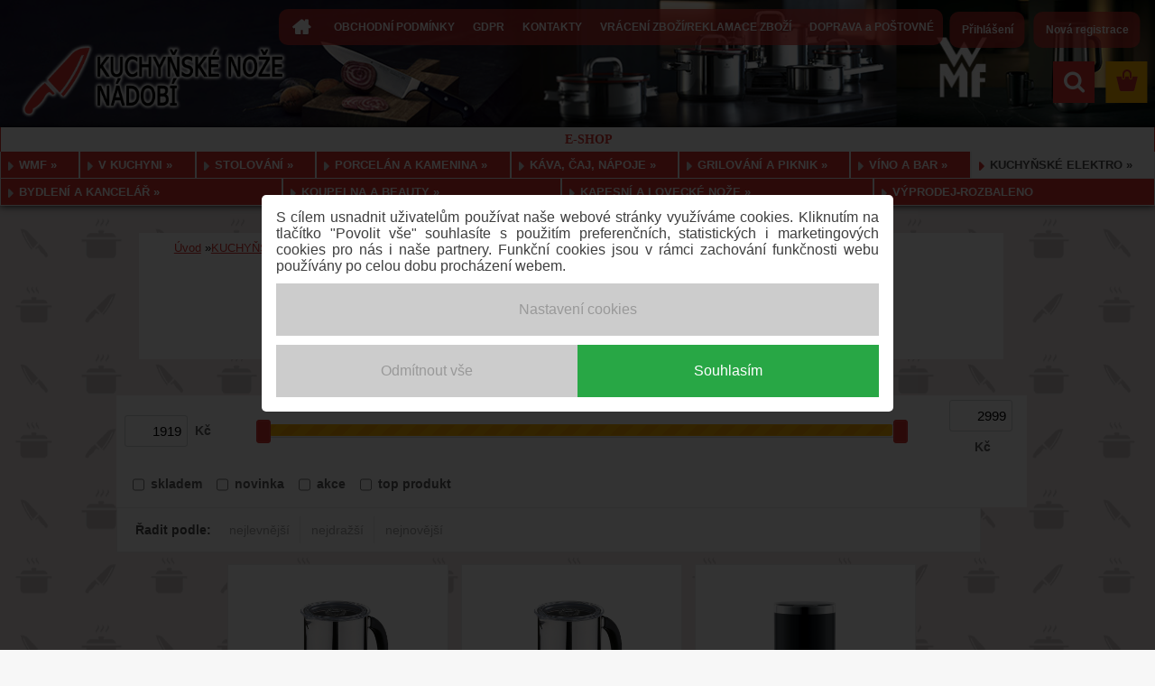

--- FILE ---
content_type: text/html; charset=utf-8
request_url: https://www.kuchynskenoze-nadobi.cz/smrz/eshop/14-1-KUCHYNSKE-ELEKTRO/126-2-Espressa-a-kavovary
body_size: 50810
content:


        <!DOCTYPE html>
    <html xmlns:og="http://ogp.me/ns#" xmlns:fb="http://www.facebook.com/2008/fbml" lang="cs" class="tmpl__3rs03">
      <head>
          <script>
              window.cookie_preferences = getCookieSettings('cookie_preferences');
              window.cookie_statistics = getCookieSettings('cookie_statistics');
              window.cookie_marketing = getCookieSettings('cookie_marketing');

              function getCookieSettings(cookie_name) {
                  if (document.cookie.length > 0)
                  {
                      cookie_start = document.cookie.indexOf(cookie_name + "=");
                      if (cookie_start != -1)
                      {
                          cookie_start = cookie_start + cookie_name.length + 1;
                          cookie_end = document.cookie.indexOf(";", cookie_start);
                          if (cookie_end == -1)
                          {
                              cookie_end = document.cookie.length;
                          }
                          return unescape(document.cookie.substring(cookie_start, cookie_end));
                      }
                  }
                  return false;
              }
          </script>
                    <script async src="https://www.googletagmanager.com/gtag/js?id=KJGPB2G"></script>
                            <script>
                    window.dataLayer = window.dataLayer || [];
                    function gtag(){dataLayer.push(arguments)};
                    gtag('consent', 'default', {
                        'ad_storage': String(window.cookie_marketing) !== 'false' ? 'granted' : 'denied',
                        'analytics_storage': String(window.cookie_statistics) !== 'false' ? 'granted' : 'denied',
                        'ad_personalization': String(window.cookie_statistics) !== 'false' ? 'granted' : 'denied',
                        'ad_user_data': String(window.cookie_statistics) !== 'false' ? 'granted' : 'denied'
                    });
                    dataLayer.push({
                        'event': 'default_consent'
                    });
                </script>
                    <script>(function(w,d,s,l,i){w[l]=w[l]||[];w[l].push({'gtm.start':
          new Date().getTime(),event:'gtm.js'});var f=d.getElementsByTagName(s)[0],
        j=d.createElement(s),dl=l!='dataLayer'?'&l='+l:'';j.async=true;j.src=
        'https://www.googletagmanager.com/gtm.js?id='+i+dl;f.parentNode.insertBefore(j,f);
      })(window,document,'script','dataLayer','GTM-KJGPB2G');
        window.dataLayer = window.dataLayer || [];
        window.dataLayer.push({
            event: 'eec.pageview',
            clientIP: '3.133.89.XX'
        });

    </script>
          <script type="text/javascript" src="https://c.seznam.cz/js/rc.js"></script>
              <title>Espressa a kávovary</title>
        <script type="text/javascript">var action_unavailable='action_unavailable';var id_language = 'cs';var id_country_code = 'CZ';var language_code = 'cs-CZ';var path_request = '/request.php';var type_request = 'POST';var cache_break = "2522"; var enable_console_debug = false; var enable_logging_errors = false;var administration_id_language = 'cs';var administration_id_country_code = 'CZ';</script>          <script type="text/javascript" src="//ajax.googleapis.com/ajax/libs/jquery/1.8.3/jquery.min.js"></script>
          <script type="text/javascript" src="//code.jquery.com/ui/1.12.1/jquery-ui.min.js" ></script>
                  <script src="/wa_script/js/jquery.hoverIntent.minified.js?_=2025-01-28-14-55" type="text/javascript"></script>
        <script type="text/javascript" src="/admin/jscripts/jquery.qtip.min.js?_=2025-01-28-14-55"></script>
                  <script src="/wa_script/js/jquery.selectBoxIt.min.js?_=2025-01-28-14-55" type="text/javascript"></script>
                  <script src="/wa_script/js/bs_overlay.js?_=2025-01-28-14-55" type="text/javascript"></script>
        <script src="/wa_script/js/bs_design.js?_=2025-01-28-14-55" type="text/javascript"></script>
        <script src="/admin/jscripts/wa_translation.js?_=2025-01-28-14-55" type="text/javascript"></script>
        <link rel="stylesheet" type="text/css" href="/css/jquery.selectBoxIt.wa_script.css?_=2025-01-28-14-55" media="screen, projection">
        <link rel="stylesheet" type="text/css" href="/css/jquery.qtip.lupa.css?_=2025-01-28-14-55">
        
                  <script src="/wa_script/js/jquery.colorbox-min.js?_=2025-01-28-14-55" type="text/javascript"></script>
          <link rel="stylesheet" type="text/css" href="/css/colorbox.css?_=2025-01-28-14-55">
          <script type="text/javascript">
            jQuery(document).ready(function() {
              (function() {
                function createGalleries(rel) {
                  var regex = new RegExp(rel + "\\[(\\d+)]"),
                      m, group = "g_" + rel, groupN;
                  $("a[rel*=" + rel + "]").each(function() {
                    m = regex.exec(this.getAttribute("rel"));
                    if(m) {
                      groupN = group + m[1];
                    } else {
                      groupN = group;
                    }
                    $(this).colorbox({
                      rel: groupN,
                      slideshow:true,
                       maxWidth: "85%",
                       maxHeight: "85%",
                       returnFocus: false
                    });
                  });
                }
                createGalleries("lytebox");
                createGalleries("lyteshow");
              })();
            });</script>
          <script type="text/javascript">
      function init_products_hovers()
      {
        jQuery(".product").hoverIntent({
          over: function(){
            jQuery(this).find(".icons_width_hack").animate({width: "130px"}, 300, function(){});
          } ,
          out: function(){
            jQuery(this).find(".icons_width_hack").animate({width: "10px"}, 300, function(){});
          },
          interval: 40
        });
      }
      jQuery(document).ready(function(){

        jQuery(".param select, .sorting select").selectBoxIt();

        jQuery(".productFooter").click(function()
        {
          var $product_detail_link = jQuery(this).parent().find("a:first");

          if($product_detail_link.length && $product_detail_link.attr("href"))
          {
            window.location.href = $product_detail_link.attr("href");
          }
        });
        init_products_hovers();
        
        ebar_details_visibility = {};
        ebar_details_visibility["user"] = false;
        ebar_details_visibility["basket"] = false;

        ebar_details_timer = {};
        ebar_details_timer["user"] = setTimeout(function(){},100);
        ebar_details_timer["basket"] = setTimeout(function(){},100);

        function ebar_set_show($caller)
        {
          var $box_name = $($caller).attr("id").split("_")[0];

          ebar_details_visibility["user"] = false;
          ebar_details_visibility["basket"] = false;

          ebar_details_visibility[$box_name] = true;

          resolve_ebar_set_visibility("user");
          resolve_ebar_set_visibility("basket");
        }

        function ebar_set_hide($caller)
        {
          var $box_name = $($caller).attr("id").split("_")[0];

          ebar_details_visibility[$box_name] = false;

          clearTimeout(ebar_details_timer[$box_name]);
          ebar_details_timer[$box_name] = setTimeout(function(){resolve_ebar_set_visibility($box_name);},300);
        }

        function resolve_ebar_set_visibility($box_name)
        {
          if(   ebar_details_visibility[$box_name]
             && jQuery("#"+$box_name+"_detail").is(":hidden"))
          {
            jQuery("#"+$box_name+"_detail").slideDown(300);
          }
          else if(   !ebar_details_visibility[$box_name]
                  && jQuery("#"+$box_name+"_detail").not(":hidden"))
          {
            jQuery("#"+$box_name+"_detail").slideUp(0, function() {
              $(this).css({overflow: ""});
            });
          }
        }

        
        jQuery("#user_icon").hoverIntent({
          over: function(){
            ebar_set_show(this);
            jQuery("#ebar_right_content .img_cart, #basket_icon").qtip("hide");
          } ,
          out: function(){
            ebar_set_hide(this);
          },
          interval: 40
        });
        
        jQuery("#user_icon").click(function(e)
        {
          if(jQuery(e.target).attr("id") == "user_icon")
          {
            window.location.href = "https://www.kuchynskenoze-nadobi.cz/smrz/e-login/";
          }
        });

        jQuery("#basket_icon").click(function(e)
        {
          if(jQuery(e.target).attr("id") == "basket_icon")
          {
            window.location.href = "https://www.kuchynskenoze-nadobi.cz/smrz/e-basket/";
          }
        });
      BS.Basket.$default_top_basket = false;
      });
    </script>        <meta http-equiv="Content-language" content="cs">
        <meta http-equiv="Content-Type" content="text/html; charset=utf-8">
        <meta name="language" content="czech">
        <meta name="keywords" content="kávovar,elektrický kávovar,svatební dary,dárky,narozeninové dary">
        <meta name="description" content="Zde najdete elektrické kávovary.">
        <meta name="revisit-after" content="1 Days">
        <meta name="distribution" content="global">
        <meta name="expires" content="never">
                  <meta name="expires" content="never">
                    <link rel="canonical" href="https://www.kuchynskenoze-nadobi.cz/smrz/eshop/14-1-KUCHYNSKE-ELEKTRO/126-2-Espressa-a-kavovary"/>
          <meta property="og:image" content="http://www.kuchynskenoze-nadobi.cz/fotky14053/design_setup/images/custom_image_logo.png" />
<meta property="og:image:secure_url" content="https://www.kuchynskenoze-nadobi.cz/fotky14053/design_setup/images/custom_image_logo.png" />
<meta property="og:image:type" content="image/jpeg" />

<meta name="google-site-verification" content="fjXsQssmpHHe7d_1KYtJVqQU0LCGC1s26JjhkcvleiQ"/>            <meta name="robots" content="index, follow">
                      <link href="//www.kuchynskenoze-nadobi.cz/fotky14053/favicon.ico" rel="icon" type="image/x-icon">
          <link rel="shortcut icon" type="image/x-icon" href="//www.kuchynskenoze-nadobi.cz/fotky14053/favicon.ico">
                  <link rel="stylesheet" type="text/css" href="/css/lang_dependent_css/lang_cs.css?_=2025-01-28-14-55" media="screen, projection">
                <link rel='stylesheet' type='text/css' href='/wa_script/js/styles.css?_=2025-01-28-14-55'>
        <script language='javascript' type='text/javascript' src='/wa_script/js/javascripts.js?_=2025-01-28-14-55'></script>
        <script language='javascript' type='text/javascript' src='/wa_script/js/check_tel.js?_=2025-01-28-14-55'></script>
          <script src="/assets/javascripts/buy_button.js?_=2025-01-28-14-55"></script>
            <script type="text/javascript" src="/wa_script/js/bs_user.js?_=2025-01-28-14-55"></script>
        <script type="text/javascript" src="/wa_script/js/bs_fce.js?_=2025-01-28-14-55"></script>
        <script type="text/javascript" src="/wa_script/js/bs_fixed_bar.js?_=2025-01-28-14-55"></script>
        <script type="text/javascript" src="/bohemiasoft/js/bs.js?_=2025-01-28-14-55"></script>
        <script src="/wa_script/js/jquery.number.min.js?_=2025-01-28-14-55" type="text/javascript"></script>
        <script type="text/javascript">
            BS.User.id = 14053;
            BS.User.domain = "smrz";
            BS.User.is_responsive_layout = true;
            BS.User.max_search_query_length = 50;
            BS.User.max_autocomplete_words_count = 5;

            WA.Translation._autocompleter_ambiguous_query = ' Hledavý výraz je pro našeptávač příliš obecný. Zadejte prosím další znaky, slova nebo pokračujte odesláním formuláře pro vyhledávání.';
            WA.Translation._autocompleter_no_results_found = ' Nebyly nalezeny žádné produkty ani kategorie.';
            WA.Translation._error = " Chyba";
            WA.Translation._success = " Nastaveno";
            WA.Translation._warning = " Upozornění";
            WA.Translation._multiples_inc_notify = '<p class="multiples-warning"><strong>Tento produkt je možné objednat pouze v násobcích #inc#. </strong><br><small>Vámi zadaný počet kusů byl navýšen dle tohoto násobku.</small></p>';
            WA.Translation._shipping_change_selected = " Změnit...";
            WA.Translation._shipping_deliver_to_address = " Zásilka bude doručena na zvolenou adresu";

            BS.Design.template = {
              name: "3rs03",
              is_selected: function(name) {
                if(Array.isArray(name)) {
                  return name.indexOf(this.name) > -1;
                } else {
                  return name === this.name;
                }
              }
            };
            BS.Design.isLayout3 = true;
            BS.Design.templates = {
              TEMPLATE_ARGON: "argon",TEMPLATE_NEON: "neon",TEMPLATE_CARBON: "carbon",TEMPLATE_XENON: "xenon",TEMPLATE_AURUM: "aurum",TEMPLATE_CUPRUM: "cuprum",TEMPLATE_ERBIUM: "erbium",TEMPLATE_CADMIUM: "cadmium",TEMPLATE_BARIUM: "barium",TEMPLATE_CHROMIUM: "chromium",TEMPLATE_SILICIUM: "silicium",TEMPLATE_IRIDIUM: "iridium",TEMPLATE_INDIUM: "indium",TEMPLATE_OXYGEN: "oxygen",TEMPLATE_HELIUM: "helium",TEMPLATE_FLUOR: "fluor",TEMPLATE_FERRUM: "ferrum",TEMPLATE_TERBIUM: "terbium",TEMPLATE_URANIUM: "uranium",TEMPLATE_ZINCUM: "zincum",TEMPLATE_CERIUM: "cerium",TEMPLATE_KRYPTON: "krypton",TEMPLATE_THORIUM: "thorium",TEMPLATE_ETHERUM: "etherum",TEMPLATE_KRYPTONIT: "kryptonit",TEMPLATE_TITANIUM: "titanium",TEMPLATE_PLATINUM: "platinum"            };
        </script>
        <style>body{background:black url('/fotky14053/background.jpg') repeat-x  top center }</style>
          <script src="/js/progress_button/modernizr.custom.js"></script>
                      <link rel="stylesheet" type="text/css" href="/bower_components/owl.carousel/dist/assets/owl.carousel.min.css" />
            <link rel="stylesheet" type="text/css" href="/bower_components/owl.carousel/dist/assets/owl.theme.default.min.css" />
            <script src="/bower_components/owl.carousel/dist/owl.carousel.min.js"></script>
                    <link rel="stylesheet" type="text/css" href="//static.bohemiasoft.com/jave/style.css?_=2025-01-28-14-55" media="screen">
                    <link rel="stylesheet" type="text/css" href="/css/font-awesome.4.7.0.min.css" media="screen">
          <link rel="stylesheet" type="text/css" href="/sablony/nove/3rs03/3rs03red/css/product_var3.css?_=2025-01-28-14-55" media="screen">
                    <link rel="stylesheet"
                type="text/css"
                id="tpl-editor-stylesheet"
                href="/sablony/nove/3rs03/3rs03red/css/colors.css?_=2025-01-28-14-55"
                media="screen">

          <meta name="viewport" content="width=device-width, initial-scale=1.0">
          <link rel="stylesheet" 
                   type="text/css" 
                   href="https://static.bohemiasoft.com/custom-css/argon.css?_1764923345" 
                   media="screen"><link rel="stylesheet" type="text/css" href="/css/steps_order.css?_=2025-01-28-14-55" media="screen"><style type="text/css">
               <!--#site_logo{
                  width: 275px;
                  height: 100px;
                  background-image: url('/fotky14053/design_setup/images/custom_image_logo.png?cache_time=1453460075');
                  background-repeat: no-repeat;
                  
                }html body .myheader { 
          background-image: url('/fotky14053/design_setup/images/custom_image_centerpage.jpg?cache_time=1453460075');
          border: black;
          background-repeat: no-repeat;
          background-position: 50% 0%;
          
        }#page_background{
                  background-image: url('/fotky14053/design_setup/images/custom_image_aroundpage.png?cache_time=1453460075');
                  background-repeat: repeat;
                  background-position: 0% 0%;
                  background-color: #efe6e6;
                }.bgLupa{
                  padding: 0;
                  border: none;
                }

 :root { 
 }
-->
                </style>          <link rel="stylesheet" type="text/css" href="/fotky14053/design_setup/css/user_defined.css?_=1687939842" media="screen, projection">
                    <script type="text/javascript" src="/admin/jscripts/wa_dialogs.js?_=2025-01-28-14-55"></script>
            <script>
      $(document).ready(function() {
        if (getCookie('show_cookie_message' + '_14053_cz') != 'no') {
          if($('#cookies-agreement').attr('data-location') === '0')
          {
            $('.cookies-wrapper').css("top", "0px");
          }
          else
          {
            $('.cookies-wrapper').css("bottom", "0px");
          }
          $('.cookies-wrapper').show();
        }

        $('#cookies-notify__close').click(function() {
          setCookie('show_cookie_message' + '_14053_cz', 'no');
          $('#cookies-agreement').slideUp();
          $("#masterpage").attr("style", "");
          setCookie('cookie_preferences', 'true');
          setCookie('cookie_statistics', 'true');
          setCookie('cookie_marketing', 'true');
          window.cookie_preferences = true;
          window.cookie_statistics = true;
          window.cookie_marketing = true;
          if(typeof gtag === 'function') {
              gtag('consent', 'update', {
                  'ad_storage': 'granted',
                  'analytics_storage': 'granted',
                  'ad_user_data': 'granted',
                  'ad_personalization': 'granted'
              });
          }
         return false;
        });

        $("#cookies-notify__disagree").click(function(){
            save_preferences();
        });

        $('#cookies-notify__preferences-button-close').click(function(){
            var cookies_notify_preferences = $("#cookies-notify-checkbox__preferences").is(':checked');
            var cookies_notify_statistics = $("#cookies-notify-checkbox__statistics").is(':checked');
            var cookies_notify_marketing = $("#cookies-notify-checkbox__marketing").is(':checked');
            save_preferences(cookies_notify_preferences, cookies_notify_statistics, cookies_notify_marketing);
        });

        function save_preferences(preferences = false, statistics = false, marketing = false)
        {
            setCookie('show_cookie_message' + '_14053_cz', 'no');
            $('#cookies-agreement').slideUp();
            $("#masterpage").attr("style", "");
            setCookie('cookie_preferences', preferences);
            setCookie('cookie_statistics', statistics);
            setCookie('cookie_marketing', marketing);
            window.cookie_preferences = preferences;
            window.cookie_statistics = statistics;
            window.cookie_marketing = marketing;
            if(marketing && typeof gtag === 'function')
            {
                gtag('consent', 'update', {
                    'ad_storage': 'granted'
                });
            }
            if(statistics && typeof gtag === 'function')
            {
                gtag('consent', 'update', {
                    'analytics_storage': 'granted',
                    'ad_user_data': 'granted',
                    'ad_personalization': 'granted',
                });
            }
            if(marketing === false && BS && BS.seznamIdentity) {
                BS.seznamIdentity.clearIdentity();
            }
        }

        /**
         * @param {String} cookie_name
         * @returns {String}
         */
        function getCookie(cookie_name) {
          if (document.cookie.length > 0)
          {
            cookie_start = document.cookie.indexOf(cookie_name + "=");
            if (cookie_start != -1)
            {
              cookie_start = cookie_start + cookie_name.length + 1;
              cookie_end = document.cookie.indexOf(";", cookie_start);
              if (cookie_end == -1)
              {
                cookie_end = document.cookie.length;
              }
              return unescape(document.cookie.substring(cookie_start, cookie_end));
            }
          }
          return "";
        }
        
        /**
         * @param {String} cookie_name
         * @param {String} value
         */
        function setCookie(cookie_name, value) {
          var time = new Date();
          time.setTime(time.getTime() + 365*24*60*60*1000); // + 1 rok
          var expires = "expires="+time.toUTCString();
          document.cookie = cookie_name + "=" + escape(value) + "; " + expires + "; path=/";
        }
      });
    </script>
    <script async src="https://www.googletagmanager.com/gtag/js?id=AW-880826699"></script><script>
window.dataLayer = window.dataLayer || [];
function gtag(){dataLayer.push(arguments);}
gtag('js', new Date());
gtag('config', 'AW-880826699', { debug_mode: true });
</script>        <script type="text/javascript" src="/wa_script/js/search_autocompleter.js?_=2025-01-28-14-55"></script>
                <link rel="stylesheet" type="text/css" href="/assets/vendor/magnific-popup/magnific-popup.css" />
      <script src="/assets/vendor/magnific-popup/jquery.magnific-popup.js"></script>
      <script type="text/javascript">
        BS.env = {
          decPoint: ",",
          basketFloatEnabled: false        };
      </script>
      <script type="text/javascript" src="/node_modules/select2/dist/js/select2.min.js"></script>
      <script type="text/javascript" src="/node_modules/maximize-select2-height/maximize-select2-height.min.js"></script>
      <script type="text/javascript">
        (function() {
          $.fn.select2.defaults.set("language", {
            noResults: function() {return " Nenalezeny žádné položky"},
            inputTooShort: function(o) {
              var n = o.minimum - o.input.length;
              return " Prosím zadejte #N# nebo více znaků.".replace("#N#", n);
            }
          });
          $.fn.select2.defaults.set("width", "100%")
        })();

      </script>
      <link type="text/css" rel="stylesheet" href="/node_modules/select2/dist/css/select2.min.css" />
      <script type="text/javascript" src="/wa_script/js/countdown_timer.js?_=2025-01-28-14-55"></script>
      <script type="text/javascript" src="/wa_script/js/app.js?_=2025-01-28-14-55"></script>
      <script type="text/javascript" src="/node_modules/jquery-validation/dist/jquery.validate.min.js"></script>

      
          </head>
      <body class="lang-cs layout3 not-home page-category page-category-14-126 basket-empty slider_available template-slider-custom vat-payer-y alternative-currency-y" >
      <!-- Google Tag Manager (noscript) end -->
    <noscript><iframe src="https://www.googletagmanager.com/ns.html?id=GTM-KJGPB2G"
                      height="0" width="0" style="display:none;visibility:hidden"></iframe></noscript>
    <!-- End Google Tag Manager (noscript) -->
      <script>gtag("event", "page_view", {
    "ecomm_pagetype": "category",
    "send_to": "AW-880826699"
});
</script>    <a name="topweb"></a>
            <div id="cookies-agreement" class="cookies-wrapper" data-location="0"
         >
      <div class="cookies-notify-background"></div>
      <div class="cookies-notify" style="display:block!important;">
        <div class="cookies-notify__bar">
          <div class="cookies-notify__bar1">
            <div class="cookies-notify__text"
                                 >
                S cílem usnadnit uživatelům používat naše webové stránky využíváme cookies. Kliknutím na tlačítko "Povolit vše" souhlasíte s použitím preferenčních, statistických i marketingových cookies pro nás i naše partnery. Funkční cookies jsou v rámci zachování funkčnosti webu používány po celou dobu procházení webem.  <span class="cookies-notify__detail_button">Nastavení cookies</span>            </div>
            <div class="cookies-notify__button">
                <a href="#" id="cookies-notify__disagree" class="secondary-btn"
                   style="color: #000000;
                           background-color: #c8c8c8;
                           opacity: 1"
                >Odmítnout vše</a>
              <a href="#" id="cookies-notify__close"
                 style="color: #000000;
                        background-color: #c8c8c8;
                        opacity: 1"
                >Souhlasím</a>
            </div>
          </div>
                        <div class="cookies-notify__detail_box hidden"
                             >
                <div id="cookies-nofify__close_detail"> Zavřít</div>
                <div>
                    <br />
                    <b> Co jsou cookies?</b><br />
                    <span> Cookies jsou krátké textové informace, které jsou uloženy ve Vašem prohlížeči. Tyto informace běžně používají všechny webové stránky a jejich procházením dochází k ukládání cookies. Pomocí partnerských skriptů, které mohou stránky používat (například Google analytics</span><br /><br />
                    <b> Jak lze nastavit práci webu s cookies?</b><br />
                    <span> Přestože doporučujeme povolit používání všech typů cookies, práci webu s nimi můžete nastavit dle vlastních preferencí pomocí checkboxů zobrazených níže. Po odsouhlasení nastavení práce s cookies můžete změnit své rozhodnutí smazáním či editací cookies přímo v nastavení Vašeho prohlížeče. Podrobnější informace k promazání cookies najdete v nápovědě Vašeho prohlížeče.</span>
                </div>
                <div class="cookies-notify__checkboxes"
                                    >
                    <div class="checkbox-custom checkbox-default cookies-notify__checkbox">
                        <input type="checkbox" id="cookies-notify-checkbox__functional" checked disabled />
                        <label for="cookies-notify-checkbox__functional" class="cookies-notify__checkbox_label"> Nutné</label>
                    </div>
                    <div class="checkbox-custom checkbox-default cookies-notify__checkbox">
                        <input type="checkbox" id="cookies-notify-checkbox__preferences" checked />
                        <label for="cookies-notify-checkbox__preferences" class="cookies-notify__checkbox_label"> Preferenční</label>
                    </div>
                    <div class="checkbox-custom checkbox-default cookies-notify__checkbox">
                        <input type="checkbox" id="cookies-notify-checkbox__statistics" checked />
                        <label for="cookies-notify-checkbox__statistics" class="cookies-notify__checkbox_label"> Statistické</label>
                    </div>
                    <div class="checkbox-custom checkbox-default cookies-notify__checkbox">
                        <input type="checkbox" id="cookies-notify-checkbox__marketing" checked />
                        <label for="cookies-notify-checkbox__marketing" class="cookies-notify__checkbox_label"> Marketingové</label>
                    </div>
                </div>
                <div id="cookies-notify__cookie_types">
                    <div class="cookies-notify__cookie_type cookie-active" data-type="functional">
                         Nutné (13)
                    </div>
                    <div class="cookies-notify__cookie_type" data-type="preferences">
                         Preferenční (1)
                    </div>
                    <div class="cookies-notify__cookie_type" data-type="statistics">
                         Statistické (15)
                    </div>
                    <div class="cookies-notify__cookie_type" data-type="marketing">
                         Marketingové (15)
                    </div>
                    <div class="cookies-notify__cookie_type" data-type="unclassified">
                         Neklasifikované (7)
                    </div>
                </div>
                <div id="cookies-notify__cookie_detail">
                    <div class="cookie-notify__cookie_description">
                        <span id="cookie-notify__description_functional" class="cookie_description_active"> Tyto informace jsou nezbytné ke správnému chodu webové stránky jako například vkládání zboží do košíku, uložení vyplněných údajů nebo přihlášení do zákaznické sekce.</span>
                        <span id="cookie-notify__description_preferences" class="hidden"> Tyto cookies umožní přizpůsobit chování nebo vzhled stránky dle Vašich potřeb, například volba jazyka.</span>
                        <span id="cookie-notify__description_statistics" class="hidden"> Díky těmto cookies mohou majitelé i developeři webu více porozumět chování uživatelů a vyvijet stránku tak, aby byla co nejvíce prozákaznická. Tedy abyste co nejrychleji našli hledané zboží nebo co nejsnáze dokončili jeho nákup.</span>
                        <span id="cookie-notify__description_marketing" class="hidden"> Tyto informace umožní personalizovat zobrazení nabídek přímo pro Vás díky historické zkušenosti procházení dřívějších stránek a nabídek.</span>
                        <span id="cookie-notify__description_unclassified" class="hidden"> Tyto cookies prozatím nebyly roztříděny do vlastní kategorie.</span>
                    </div>
                    <style>
                        #cookies-notify__cookie_detail_table td
                        {
                            color: #ffffff                        }
                    </style>
                    <table class="table" id="cookies-notify__cookie_detail_table">
                        <thead>
                            <tr>
                                <th> Jméno</th>
                                <th> Účel</th>
                                <th> Vypršení</th>
                            </tr>
                        </thead>
                        <tbody>
                                                    <tr>
                                <td>show_cookie_message</td>
                                <td>Ukládá informaci o potřebě zobrazení cookie lišty</td>
                                <td>1 rok</td>
                            </tr>
                                                        <tr>
                                <td>__zlcmid</td>
                                <td>Tento soubor cookie se používá k uložení identity návštěvníka během návštěv a preference návštěvníka deaktivovat naši funkci živého chatu. </td>
                                <td>1 rok</td>
                            </tr>
                                                        <tr>
                                <td>__cfruid</td>
                                <td>Tento soubor cookie je součástí služeb poskytovaných společností Cloudflare – včetně vyrovnávání zátěže, doručování obsahu webových stránek a poskytování připojení DNS pro provozovatele webových stránek. </td>
                                <td>relace</td>
                            </tr>
                                                        <tr>
                                <td>_auth</td>
                                <td>Zajišťuje bezpečnost procházení návštěvníků tím, že zabraňuje padělání požadavků mezi stránkami. Tento soubor cookie je nezbytný pro bezpečnost webu a návštěvníka. </td>
                                <td>1 rok</td>
                            </tr>
                                                        <tr>
                                <td>csrftoken</td>
                                <td>Pomáhá předcházet útokům Cross-Site Request Forgery (CSRF). 
</td>
                                <td>1 rok</td>
                            </tr>
                                                        <tr>
                                <td>PHPSESSID</td>
                                <td>Zachovává stav uživatelské relace napříč požadavky na stránky. </td>
                                <td>relace</td>
                            </tr>
                                                        <tr>
                                <td>rc::a</td>
                                <td>Tento soubor cookie se používá k rozlišení mezi lidmi a roboty. To je výhodné pro web, aby
vytvářet platné zprávy o používání jejich webových stránek. </td>
                                <td>persistentní</td>
                            </tr>
                                                        <tr>
                                <td>rc::c</td>
                                <td>Tento soubor cookie se používá k rozlišení mezi lidmi a roboty. </td>
                                <td>relace</td>
                            </tr>
                                                        <tr>
                                <td>AWSALBCORS</td>
                                <td>Registruje, který server-cluster obsluhuje návštěvníka. To se používá v kontextu s vyrovnáváním zátěže, aby se optimalizovala uživatelská zkušenost. </td>
                                <td>6 dnů</td>
                            </tr>
                                                        <tr>
                                <td>18plus_allow_access#</td>
                                <td>Ukládá informaci o odsouhlasení okna 18+ pro web.</td>
                                <td>neznámý</td>
                            </tr>
                                                        <tr>
                                <td>18plus_cat#</td>
                                <td>Ukládá informaci o odsouhlasení okna 18+ pro kategorii.</td>
                                <td>neznámý</td>
                            </tr>
                                                        <tr>
                                <td>bs_slide_menu</td>
                                <td></td>
                                <td>neznámý</td>
                            </tr>
                                                        <tr>
                                <td>left_menu</td>
                                <td>Ukládá informaci o způsobu zobrazení levého menu.</td>
                                <td>neznámý</td>
                            </tr>
                                                    </tbody>
                    </table>
                    <div class="cookies-notify__button">
                        <a href="#" id="cookies-notify__preferences-button-close"
                           style="color: #000000;
                                background-color: #c8c8c8;
                                opacity: 1">
                            Uložit nastavení                        </a>
                    </div>
                </div>
            </div>
                    </div>
      </div>
    </div>
    
  <div id="responsive_layout_large"></div><div id="page">    <script type="text/javascript">
      var responsive_articlemenu_name = ' Menu';
      var responsive_eshopmenu_name = ' E-shop';
    </script>
        <link rel="stylesheet" type="text/css" href="/css/masterslider.css?_=2025-01-28-14-55" media="screen, projection">
    <script type="text/javascript" src="/js/masterslider.min.js"></script>
    <div class="myheader">
                <div class="navigate_bar">
            <div class="logo-wrapper">
            <a id="site_logo" href="//www.kuchynskenoze-nadobi.cz" class="mylogo" aria-label="Logo"></a>
    </div>
                        <!--[if IE 6]>
    <style>
    #main-menu ul ul{visibility:visible;}
    </style>
    <![endif]-->

    
    <div id="topmenu"><!-- TOPMENU -->
            <div id="main-menu" class="">
                 <ul>
            <li class="eshop-menu-home">
              <a href="//www.kuchynskenoze-nadobi.cz" class="top_parent_act" aria-label="Homepage">
                              </a>
            </li>
          </ul>
          
<ul><li class="eshop-menu-3 eshop-menu-order-1 eshop-menu-odd"><a href="/smrz/3-OBCHODNI-PODMINKY"  class="top_parent">OBCHODNÍ PODMÍNKY</a>
</li></ul>
<ul><li class="eshop-menu-4 eshop-menu-order-2 eshop-menu-even"><a href="/smrz/4-GDPR"  class="top_parent">GDPR</a>
</li></ul>
<ul><li class="eshop-menu-2 eshop-menu-order-3 eshop-menu-odd"><a href="/smrz/2-KONTAKTY"  class="top_parent">KONTAKTY</a>
</li></ul>
<ul><li class="eshop-menu-5 eshop-menu-order-4 eshop-menu-even"><a href="/smrz/5-VRACENI-ZBOZI-REKLAMACE-ZBOZI"  class="top_parent">VRÁCENÍ ZBOŽÍ/REKLAMACE ZBOŽÍ</a> <ul><!--[if lte IE 7]><table><tr><td><![endif]--> <li class="eshop-submenu-1"><a href="/smrz/5-VRACENI-ZBOZI-REKLAMACE-ZBOZI/1-Vzor-pro-odstoupeni-od-smlouvy" >Vzor pro odstoupení od smlouvy</a></li><li class="eshop-submenu-2"><a href="/smrz/5-VRACENI-ZBOZI-REKLAMACE-ZBOZI/2-Reklamacni-list" >Reklamační list </a></li> <!--[if lte IE 7]></td></tr></table><![endif]--></ul> 
</li></ul>
<ul><li class="eshop-menu-7 eshop-menu-order-5 eshop-menu-odd"><a href="/smrz/7-DOPRAVA-a-POSTOVNE"  class="top_parent">DOPRAVA a POŠTOVNÉ</a>
</li></ul>      </div>
    </div><!-- END TOPMENU -->
        <div id="search">
      <form name="search" id="searchForm" action="/smrz/search-engine.htm" method="GET" enctype="multipart/form-data">
        <label for="q" class="title_left2"> Hľadanie</label>
        <p>
          <input name="slovo" type="text" class="inputBox" id="q" placeholder=" Zadejte text vyhledávání" maxlength="50">
          
          <input type="hidden" id="source_service" value="www.webareal.cz">
        </p>
        <div class="wrapper_search_submit">
          <input type="submit" class="search_submit" aria-label="search" name="search_submit" value="">
        </div>
        <div id="search_setup_area">
          <input id="hledatjak2" checked="checked" type="radio" name="hledatjak" value="2">
          <label for="hledatjak2">Hledat ve zboží</label>
          <br />
          <input id="hledatjak1"  type="radio" name="hledatjak" value="1">
          <label for="hledatjak1">Hledat v článcích</label>
                    <script type="text/javascript">
            function resolve_search_mode_visibility()
            {
              if (jQuery('form[name=search] input').is(':focus'))
              {
                if (jQuery('#search_setup_area').is(':hidden'))
                {
                  jQuery('#search_setup_area').slideDown(400);
                }
              }
              else
              {
                if (jQuery('#search_setup_area').not(':hidden'))
                {
                  jQuery('#search_setup_area').slideUp(400);
                }
              }
            }

            $('form[name=search] input').click(function() {
              this.focus();
            });

            jQuery('form[name=search] input')
                .focus(function() {
                  resolve_search_mode_visibility();
                })
                .blur(function() {
                  setTimeout(function() {
                    resolve_search_mode_visibility();
                  }, 1000);
                });

          </script>
                  </div>
      </form>
    </div>
          </div>
          </div>
    <script type="text/javascript" src="/wa_script/js/wz_tooltip.js"></script><div id="page_background">      <div class="hack-box"><!-- HACK MIN WIDTH FOR IE 5, 5.5, 6  -->
                  <div id="masterpage" ><!-- MASTER PAGE -->
              <div id="header">          </div><!-- END HEADER -->
          
  <div id="ebar" class="" >        <div id="ebar_set">
                <div id="user_icon">

                            <div id="user_detail">
                    <div id="user_arrow_tag"></div>
                    <div id="user_content_tag">
                        <div id="user_content_tag_bg">
                            <a href="/smrz/e-login/"
                               class="elink user_login_text"
                               >
                               Přihlášení                            </a>
                            <a href="/smrz/e-register/"
                               class="elink user-logout user_register_text"
                               >
                               Nová registrace                            </a>
                        </div>
                    </div>
                </div>
            
        </div>
        
                <div id="basket_icon" >
            <div id="basket_detail">
                <div id="basket_arrow_tag"></div>
                <div id="basket_content_tag">
                    <a id="quantity_tag" href="/smrz/e-basket" rel="nofollow" class="elink"><span class="quantity_count">0</span></a>
                                    </div>
            </div>
        </div>
                <a id="basket_tag"
           href="smrz/e-basket"
           rel="nofollow"
           class="elink">
            <span id="basket_tag_left">&nbsp;</span>
            <span id="basket_tag_right">
                0 ks            </span>
        </a>
                </div></div>          <div id="aroundpage"><!-- AROUND PAGE -->
            
      <!-- LEFT BOX -->
      <div id="left-box">
              <div class="menu-typ-2" id="left_eshop">
                <p class="title_left_eshop">E-shop</p>
          
        <div id="inleft_eshop">
          <div class="leftmenu">
                <ul class="root-eshop-menu">
              <li class="sub leftmenuDef category-menu-37 category-menu-order-1 category-menu-odd">
          <a href="/smrz/eshop/37-1-WMF">            <strong>
              WMF            </strong>
            &#187;      <!--[if IE 7]><!--></a><!--<![endif]-->
      <!--[if lte IE 6]><table><tr><td><![endif]-->
          <ul class="eshop-submenu level-2">
              <li class="leftmenuDef category-submenu-727 masonry_item">
          <a href="/smrz/eshop/37-1-WMF/727-2-WMF-Akce">            <strong>
              WMF Akce            </strong>
            </a>        </li>

                <li class="sub leftmenuDef category-submenu-670 masonry_item">
          <a href="/smrz/eshop/37-1-WMF/670-2-WMF-Kuchynske-noze">            <strong>
              WMF Kuchyňské nože            </strong>
            &#187;      <!--[if IE 7]><!--></a><!--<![endif]-->
      <!--[if lte IE 6]><table><tr><td><![endif]-->
          <ul class="eshop-submenu level-3">
              <li class="sub leftmenuDef category-submenu-671">
          <a href="/smrz/eshop/37-1-WMF/671-3-WMF-Serie-nozu">            <strong>
              WMF Série nožů            </strong>
            &#187;      <!--[if IE 7]><!--></a><!--<![endif]-->
      <!--[if lte IE 6]><table><tr><td><![endif]-->
          <ul class="eshop-submenu level-4">
              <li class="leftmenuDef category-submenu-683">
          <a href="/smrz/eshop/37-1-WMF/683-4-WMF-Noze-Grand-Class">            <strong>
              WMF Nože Grand Class            </strong>
            </a>        </li>

                <li class="leftmenuDef category-submenu-686">
          <a href="/smrz/eshop/37-1-WMF/686-4-WMF-Noze-Spitzenklasse-Plus">            <strong>
              WMF Nože Spitzenklasse Plus            </strong>
            </a>        </li>

                <li class="leftmenuDef category-submenu-1153">
          <a href="/smrz/eshop/37-1-WMF/1153-4-WMF-noze-Kineo">            <strong>
              WMF nože Kineo            </strong>
            </a>        </li>

                <li class="leftmenuDef category-submenu-672">
          <a href="/smrz/eshop/37-1-WMF/672-4-WMF-Noze-Damasteel">            <strong>
              WMF Nože Damasteel            </strong>
            </a>        </li>

                <li class="leftmenuDef category-submenu-688">
          <a href="/smrz/eshop/37-1-WMF/688-4-WMF-Noze-Classic-Line">            <strong>
              WMF Nože Classic Line            </strong>
            </a>        </li>

                <li class="leftmenuDef category-submenu-673">
          <a href="/smrz/eshop/37-1-WMF/673-4-WMF-Chef-s-Edition-noze">            <strong>
              WMF Chef’s Edition nože            </strong>
            </a>        </li>

                <li class="leftmenuDef category-submenu-674">
          <a href="/smrz/eshop/37-1-WMF/674-4-WMF-Noze-Grand-Gourmet">            <strong>
              WMF Nože Grand Gourmet            </strong>
            </a>        </li>

                <li class="leftmenuDef category-submenu-964">
          <a href="/smrz/eshop/37-1-WMF/964-4-WMF-Noze-Yari">            <strong>
              WMF Nože Yari            </strong>
            </a>        </li>

                <li class="leftmenuDef category-submenu-966">
          <a href="/smrz/eshop/37-1-WMF/966-4-WMF-Noze-Touch">            <strong>
              WMF Nože Touch            </strong>
            </a>        </li>

            </ul>
      <style>
        #left-box .remove_point a::before
        {
          display: none;
        }
      </style>
          <!--[if lte IE 6]></td></tr></table></a><![endif]-->
      </a>        </li>

                <li class="leftmenuDef category-submenu-689">
          <a href="/smrz/eshop/37-1-WMF/689-3-WMF-Specialni-noze">            <strong>
              WMF Speciální nože            </strong>
            </a>        </li>

                <li class="leftmenuDef category-submenu-679">
          <a href="/smrz/eshop/37-1-WMF/679-3-WMF-Ocilky-a-brousky">            <strong>
              WMF Ocílky a brousky            </strong>
            </a>        </li>

                <li class="leftmenuDef category-submenu-682">
          <a href="/smrz/eshop/37-1-WMF/682-3-WMF-Vidlicky-na-maso">            <strong>
              WMF Vidličky na maso            </strong>
            </a>        </li>

                <li class="leftmenuDef category-submenu-681">
          <a href="/smrz/eshop/37-1-WMF/681-3-WMF-Nuzky">            <strong>
              WMF Nůžky            </strong>
            </a>        </li>

                <li class="leftmenuDef category-submenu-678">
          <a href="/smrz/eshop/37-1-WMF/678-3-WMF-Bloky-na-noze">            <strong>
              WMF Bloky na nože            </strong>
            </a>        </li>

                <li class="leftmenuDef category-submenu-680">
          <a href="/smrz/eshop/37-1-WMF/680-3-WMF-Krajeci-desky">            <strong>
              WMF Krájecí desky            </strong>
            </a>        </li>

            </ul>
      <style>
        #left-box .remove_point a::before
        {
          display: none;
        }
      </style>
          <!--[if lte IE 6]></td></tr></table></a><![endif]-->
      </a>        </li>

                <li class="sub leftmenuDef category-submenu-626 masonry_item">
          <a href="/smrz/eshop/37-1-WMF/626-2-WMF-Nadobi">            <strong>
              WMF Nádobí            </strong>
            &#187;      <!--[if IE 7]><!--></a><!--<![endif]-->
      <!--[if lte IE 6]><table><tr><td><![endif]-->
          <ul class="eshop-submenu level-3">
              <li class="leftmenuDef category-submenu-627">
          <a href="/smrz/eshop/37-1-WMF/627-3-WMF-Nadobi-Premium-One">            <strong>
              WMF Nádobí Premium One            </strong>
            </a>        </li>

                <li class="leftmenuDef category-submenu-628">
          <a href="/smrz/eshop/37-1-WMF/628-3-WMF-Nadobi-Function-4">            <strong>
              WMF Nádobí Function 4            </strong>
            </a>        </li>

                <li class="leftmenuDef category-submenu-631">
          <a href="/smrz/eshop/37-1-WMF/631-3-WMF-Nadobi-Diadem-Plus">            <strong>
              WMF Nádobí Diadem Plus            </strong>
            </a>        </li>

                <li class="leftmenuDef category-submenu-635">
          <a href="/smrz/eshop/37-1-WMF/635-3-WMF-Nadobi-Quality-One">            <strong>
              WMF Nádobí Quality One            </strong>
            </a>        </li>

                <li class="leftmenuDef category-submenu-695">
          <a href="/smrz/eshop/37-1-WMF/695-3-WMF-Nadobi-Gourmet-Plus">            <strong>
              WMF Nádobí Gourmet Plus            </strong>
            </a>        </li>

                <li class="leftmenuDef category-submenu-698">
          <a href="/smrz/eshop/37-1-WMF/698-3-WMF-Nadobi-Trend">            <strong>
              WMF Nádobí Trend            </strong>
            </a>        </li>

                <li class="leftmenuDef category-submenu-701">
          <a href="/smrz/eshop/37-1-WMF/701-3-WMF-Nadobi-Mini">            <strong>
              WMF Nádobí Mini            </strong>
            </a>        </li>

                <li class="leftmenuDef category-submenu-1079">
          <a href="/smrz/eshop/37-1-WMF/1079-3-WMF-FUSIONTEC">            <strong>
              WMF FUSIONTEC            </strong>
            </a>        </li>

                <li class="leftmenuDef category-submenu-1105">
          <a href="/smrz/eshop/37-1-WMF/1105-3-WMF-VarioCuisine">            <strong>
              WMF VarioCuisine            </strong>
            </a>        </li>

                <li class="leftmenuDef category-submenu-1148">
          <a href="/smrz/eshop/37-1-WMF/1148-3-WMF-Compact-Cuisine">            <strong>
              WMF Compact Cuisine            </strong>
            </a>        </li>

            </ul>
      <style>
        #left-box .remove_point a::before
        {
          display: none;
        }
      </style>
          <!--[if lte IE 6]></td></tr></table></a><![endif]-->
      </a>        </li>

                <li class="sub leftmenuDef category-submenu-636 masonry_item">
          <a href="/smrz/eshop/37-1-WMF/636-2-WMF-Panve">            <strong>
              WMF Pánve            </strong>
            &#187;      <!--[if IE 7]><!--></a><!--<![endif]-->
      <!--[if lte IE 6]><table><tr><td><![endif]-->
          <ul class="eshop-submenu level-3">
              <li class="leftmenuDef category-submenu-637">
          <a href="/smrz/eshop/37-1-WMF/637-3-WMF-Nerezove-panve">            <strong>
              WMF Nerezové pánve            </strong>
            </a>        </li>

                <li class="leftmenuDef category-submenu-708">
          <a href="/smrz/eshop/37-1-WMF/708-3-WMF-Cromargan-Profi">            <strong>
              WMF Cromargan® Profi            </strong>
            </a>        </li>

                <li class="leftmenuDef category-submenu-638">
          <a href="/smrz/eshop/37-1-WMF/638-3-WMF-ProfiResist">            <strong>
              WMF ProfiResist            </strong>
            </a>        </li>

                <li class="leftmenuDef category-submenu-639">
          <a href="/smrz/eshop/37-1-WMF/639-3-WMF-Ceradur-Profi">            <strong>
              WMF Ceradur® Profi            </strong>
            </a>        </li>

                <li class="leftmenuDef category-submenu-641">
          <a href="/smrz/eshop/37-1-WMF/641-3-WMF-Ceradur-Classic">            <strong>
              WMF Ceradur® Classic            </strong>
            </a>        </li>

                <li class="leftmenuDef category-submenu-706">
          <a href="/smrz/eshop/37-1-WMF/706-3-WMF-Ceradur-Plus">            <strong>
              WMF Ceradur® Plus            </strong>
            </a>        </li>

                <li class="leftmenuDef category-submenu-707">
          <a href="/smrz/eshop/37-1-WMF/707-3-WMF-Durit-Protect-Plus">            <strong>
              WMF Durit® Protect Plus            </strong>
            </a>        </li>

                <li class="leftmenuDef category-submenu-640">
          <a href="/smrz/eshop/37-1-WMF/640-3-WMF-PermaDur-Premium">            <strong>
              WMF PermaDur® Premium            </strong>
            </a>        </li>

                <li class="leftmenuDef category-submenu-725">
          <a href="/smrz/eshop/37-1-WMF/725-3-WMF-Speed-Profi">            <strong>
              WMF Speed ​​Profi            </strong>
            </a>        </li>

                <li class="leftmenuDef category-submenu-704">
          <a href="/smrz/eshop/37-1-WMF/704-3-WMF-PermaDur-Excellent">            <strong>
              WMF PermaDur Excellent            </strong>
            </a>        </li>

                <li class="leftmenuDef category-submenu-705">
          <a href="/smrz/eshop/37-1-WMF/705-3-WMF-PermaDur-PRO">            <strong>
              WMF PermaDur PRO            </strong>
            </a>        </li>

                <li class="leftmenuDef category-submenu-642">
          <a href="/smrz/eshop/37-1-WMF/642-3-WMF-Poklice-k-panvim">            <strong>
              WMF Poklice k pánvím            </strong>
            </a>        </li>

            </ul>
      <style>
        #left-box .remove_point a::before
        {
          display: none;
        }
      </style>
          <!--[if lte IE 6]></td></tr></table></a><![endif]-->
      </a>        </li>

                <li class="sub leftmenuDef category-submenu-709 masonry_item">
          <a href="/smrz/eshop/37-1-WMF/709-2-WMF-Tlakove-hrnce">            <strong>
              WMF Tlakové hrnce            </strong>
            &#187;      <!--[if IE 7]><!--></a><!--<![endif]-->
      <!--[if lte IE 6]><table><tr><td><![endif]-->
          <ul class="eshop-submenu level-3">
              <li class="leftmenuDef category-submenu-710">
          <a href="/smrz/eshop/37-1-WMF/710-3-WMF-Serie-Perfect-Ultra">            <strong>
              WMF Série Perfect Ultra            </strong>
            </a>        </li>

                <li class="leftmenuDef category-submenu-711">
          <a href="/smrz/eshop/37-1-WMF/711-3-WMF-Serie-Perfect-Plus">            <strong>
              WMF Série Perfect Plus            </strong>
            </a>        </li>

                <li class="leftmenuDef category-submenu-712">
          <a href="/smrz/eshop/37-1-WMF/712-3-WMF-Serie-Perfect-Pro">            <strong>
              WMF Série Perfect Pro            </strong>
            </a>        </li>

                <li class="leftmenuDef category-submenu-713">
          <a href="/smrz/eshop/37-1-WMF/713-3-WMF-Serie-Perfect">            <strong>
              WMF Série Perfect            </strong>
            </a>        </li>

                <li class="leftmenuDef category-submenu-714">
          <a href="/smrz/eshop/37-1-WMF/714-3-WMF-Prislusenstvi-k-tl-hrncum">            <strong>
              WMF Příslušenství k tl. hrncům            </strong>
            </a>        </li>

            </ul>
      <style>
        #left-box .remove_point a::before
        {
          display: none;
        }
      </style>
          <!--[if lte IE 6]></td></tr></table></a><![endif]-->
      </a>        </li>

                <li class="leftmenuDef category-submenu-702 masonry_item">
          <a href="/smrz/eshop/37-1-WMF/702-2-WMF-Pekace">            <strong>
              WMF Pekáče            </strong>
            </a>        </li>

                <li class="leftmenuDef category-submenu-703 masonry_item">
          <a href="/smrz/eshop/37-1-WMF/703-2-WMF-Ostatni-nerezove-nadobi">            <strong>
              WMF Ostatní nerezové nádobí            </strong>
            </a>        </li>

                <li class="sub leftmenuDef category-submenu-588 masonry_item">
          <a href="/smrz/eshop/37-1-WMF/588-2-WMF-Napoje">            <strong>
              WMF Nápoje            </strong>
            &#187;      <!--[if IE 7]><!--></a><!--<![endif]-->
      <!--[if lte IE 6]><table><tr><td><![endif]-->
          <ul class="eshop-submenu level-3">
              <li class="sub leftmenuDef category-submenu-589">
          <a href="/smrz/eshop/37-1-WMF/589-3-WMF-Priprava-kavy">            <strong>
              WMF Příprava kávy            </strong>
            &#187;      <!--[if IE 7]><!--></a><!--<![endif]-->
      <!--[if lte IE 6]><table><tr><td><![endif]-->
          <ul class="eshop-submenu level-4">
              <li class="leftmenuDef category-submenu-591">
          <a href="/smrz/eshop/37-1-WMF/591-4-WMF-Barista">            <strong>
              WMF Barista            </strong>
            </a>        </li>

                <li class="leftmenuDef category-submenu-726">
          <a href="/smrz/eshop/37-1-WMF/726-4-WMF-Coffee-Time">            <strong>
              WMF Coffee Time            </strong>
            </a>        </li>

                <li class="leftmenuDef category-submenu-590">
          <a href="/smrz/eshop/37-1-WMF/590-4-WMF-Salky-a-sklenice-na-kavu">            <strong>
              WMF Šálky a sklenice na kávu            </strong>
            </a>        </li>

                <li class="leftmenuDef category-submenu-592">
          <a href="/smrz/eshop/37-1-WMF/592-4-WMF-Kavovary">            <strong>
              WMF Kávovary            </strong>
            </a>        </li>

                <li class="leftmenuDef category-submenu-593">
          <a href="/smrz/eshop/37-1-WMF/593-4-WMF-Pomucky-na-pripravu-kavy">            <strong>
              WMF Pomůcky na přípravu kávy            </strong>
            </a>        </li>

                <li class="leftmenuDef category-submenu-716">
          <a href="/smrz/eshop/37-1-WMF/716-4-WMF-lzicky-na-kavu">            <strong>
              WMF lžičky na kávu            </strong>
            </a>        </li>

            </ul>
      <style>
        #left-box .remove_point a::before
        {
          display: none;
        }
      </style>
          <!--[if lte IE 6]></td></tr></table></a><![endif]-->
      </a>        </li>

                <li class="sub leftmenuDef category-submenu-596">
          <a href="/smrz/eshop/37-1-WMF/596-3-WMF-Priprava-caje">            <strong>
              WMF Příprava čaje            </strong>
            &#187;      <!--[if IE 7]><!--></a><!--<![endif]-->
      <!--[if lte IE 6]><table><tr><td><![endif]-->
          <ul class="eshop-submenu level-4">
              <li class="leftmenuDef category-submenu-597">
          <a href="/smrz/eshop/37-1-WMF/597-4-WMF-TeaTime">            <strong>
              WMF TeaTime            </strong>
            </a>        </li>

                <li class="leftmenuDef category-submenu-728">
          <a href="/smrz/eshop/37-1-WMF/728-4-WMF-SensiTea">            <strong>
              WMF SensiTea            </strong>
            </a>        </li>

                <li class="leftmenuDef category-submenu-598">
          <a href="/smrz/eshop/37-1-WMF/598-4-WMF-Konvice-na-caj">            <strong>
              WMF Konvice na čaj            </strong>
            </a>        </li>

                <li class="leftmenuDef category-submenu-599">
          <a href="/smrz/eshop/37-1-WMF/599-4-WMF-Sklenice-a-salky-na-caj">            <strong>
              WMF Sklenice a šálky na čaj            </strong>
            </a>        </li>

                <li class="leftmenuDef category-submenu-717">
          <a href="/smrz/eshop/37-1-WMF/717-4-WMF-lzicky-na-caj">            <strong>
              WMF lžičky na čaj            </strong>
            </a>        </li>

                <li class="leftmenuDef category-submenu-600">
          <a href="/smrz/eshop/37-1-WMF/600-4-WMF-Pomucky-na-pripravu-caje">            <strong>
              WMF Pomůcky na přípravu čaje            </strong>
            </a>        </li>

            </ul>
      <style>
        #left-box .remove_point a::before
        {
          display: none;
        }
      </style>
          <!--[if lte IE 6]></td></tr></table></a><![endif]-->
      </a>        </li>

                <li class="sub leftmenuDef category-submenu-601">
          <a href="/smrz/eshop/37-1-WMF/601-3-WMF-Prislusenstvi-k-vinu">            <strong>
              WMF Příslušenství k vínu            </strong>
            &#187;      <!--[if IE 7]><!--></a><!--<![endif]-->
      <!--[if lte IE 6]><table><tr><td><![endif]-->
          <ul class="eshop-submenu level-4">
              <li class="leftmenuDef category-submenu-602">
          <a href="/smrz/eshop/37-1-WMF/602-4-WMF-Vyvrtky-na-vino">            <strong>
              WMF Vývrtky na víno            </strong>
            </a>        </li>

                <li class="leftmenuDef category-submenu-603">
          <a href="/smrz/eshop/37-1-WMF/603-4-WMF-Uzavery-a-zatky-na-lahve">            <strong>
              WMF Uzávěry a zátky na lahve            </strong>
            </a>        </li>

                <li class="leftmenuDef category-submenu-604">
          <a href="/smrz/eshop/37-1-WMF/604-4-WMF-Chladice-na-vino-a-sekty">            <strong>
              WMF Chladiče na víno a sekty            </strong>
            </a>        </li>

                <li class="leftmenuDef category-submenu-605">
          <a href="/smrz/eshop/37-1-WMF/605-4-WMF-Ostatni-doplnky-k-vinu">            <strong>
              WMF Ostatní doplňky k vínu            </strong>
            </a>        </li>

            </ul>
      <style>
        #left-box .remove_point a::before
        {
          display: none;
        }
      </style>
          <!--[if lte IE 6]></td></tr></table></a><![endif]-->
      </a>        </li>

                <li class="sub leftmenuDef category-submenu-614">
          <a href="/smrz/eshop/37-1-WMF/614-3-WMF-Barove-nacini">            <strong>
              WMF Barové náčiní            </strong>
            &#187;      <!--[if IE 7]><!--></a><!--<![endif]-->
      <!--[if lte IE 6]><table><tr><td><![endif]-->
          <ul class="eshop-submenu level-4">
              <li class="leftmenuDef category-submenu-615">
          <a href="/smrz/eshop/37-1-WMF/615-4-WMF-Barove-otviraky">            <strong>
              WMF Barové otvíráky            </strong>
            </a>        </li>

                <li class="leftmenuDef category-submenu-616">
          <a href="/smrz/eshop/37-1-WMF/616-4-WMF-Barove-sety-a-Shakery">            <strong>
              WMF Barové sety a Shakery            </strong>
            </a>        </li>

                <li class="leftmenuDef category-submenu-617">
          <a href="/smrz/eshop/37-1-WMF/617-4-WMF-Barmanske-pomucky">            <strong>
              WMF Barmanské pomůcky            </strong>
            </a>        </li>

            </ul>
      <style>
        #left-box .remove_point a::before
        {
          display: none;
        }
      </style>
          <!--[if lte IE 6]></td></tr></table></a><![endif]-->
      </a>        </li>

                <li class="sub leftmenuDef category-submenu-729">
          <a href="/smrz/eshop/37-1-WMF/729-3-WMF-Sklenice">            <strong>
              WMF Sklenice            </strong>
            &#187;      <!--[if IE 7]><!--></a><!--<![endif]-->
      <!--[if lte IE 6]><table><tr><td><![endif]-->
          <ul class="eshop-submenu level-4">
              <li class="leftmenuDef category-submenu-730">
          <a href="/smrz/eshop/37-1-WMF/730-4-WMF-Sklenice-Easy-Plus">            <strong>
              WMF Sklenice Easy Plus            </strong>
            </a>        </li>

                <li class="leftmenuDef category-submenu-731">
          <a href="/smrz/eshop/37-1-WMF/731-4-WMF-Sklenice-Clever-More">            <strong>
              WMF Sklenice Clever &amp; More            </strong>
            </a>        </li>

            </ul>
      <style>
        #left-box .remove_point a::before
        {
          display: none;
        }
      </style>
          <!--[if lte IE 6]></td></tr></table></a><![endif]-->
      </a>        </li>

                <li class="leftmenuDef category-submenu-732">
          <a href="/smrz/eshop/37-1-WMF/732-3-WMF-Decantery-karafy-a-dzbany">            <strong>
              WMF Decantery, karafy a džbány            </strong>
            </a>        </li>

            </ul>
      <style>
        #left-box .remove_point a::before
        {
          display: none;
        }
      </style>
          <!--[if lte IE 6]></td></tr></table></a><![endif]-->
      </a>        </li>

                <li class="sub leftmenuDef category-submenu-606 masonry_item">
          <a href="/smrz/eshop/37-1-WMF/606-2-WMF-Pribory-a-lzicky">            <strong>
              WMF Příbory a lžičky            </strong>
            &#187;      <!--[if IE 7]><!--></a><!--<![endif]-->
      <!--[if lte IE 6]><table><tr><td><![endif]-->
          <ul class="eshop-submenu level-3">
              <li class="leftmenuDef category-submenu-607">
          <a href="/smrz/eshop/37-1-WMF/607-3-WMF-Jidelni-Pribory">            <strong>
              WMF Jídelní Příbory            </strong>
            </a>        </li>

                <li class="sub leftmenuDef category-submenu-608">
          <a href="/smrz/eshop/37-1-WMF/608-3-WMF-Detske-priborove-sety">            <strong>
              WMF Dětské příborové sety            </strong>
            &#187;      <!--[if IE 7]><!--></a><!--<![endif]-->
      <!--[if lte IE 6]><table><tr><td><![endif]-->
          <ul class="eshop-submenu level-4">
              <li class="leftmenuDef category-submenu-609">
          <a href="/smrz/eshop/37-1-WMF/609-4-WMF-Pro-batolata">            <strong>
              WMF Pro batolata            </strong>
            </a>        </li>

                <li class="leftmenuDef category-submenu-610">
          <a href="/smrz/eshop/37-1-WMF/610-4-WMF-Pro-deti-1-3-roky">            <strong>
              WMF Pro děti 1-3 roky            </strong>
            </a>        </li>

                <li class="leftmenuDef category-submenu-611">
          <a href="/smrz/eshop/37-1-WMF/611-4-WMF-Pro-deti-3-roky">            <strong>
              WMF Pro děti 3 roky+            </strong>
            </a>        </li>

                <li class="leftmenuDef category-submenu-613">
          <a href="/smrz/eshop/37-1-WMF/613-4-WMF-Ostatni-sety-pro-deti">            <strong>
              WMF Ostatní sety pro děti            </strong>
            </a>        </li>

            </ul>
      <style>
        #left-box .remove_point a::before
        {
          display: none;
        }
      </style>
          <!--[if lte IE 6]></td></tr></table></a><![endif]-->
      </a>        </li>

                <li class="leftmenuDef category-submenu-715">
          <a href="/smrz/eshop/37-1-WMF/715-3-WMF-Lzicky-a-dezertni-vidlicky">            <strong>
              WMF Lžičky a dezertní vidličky            </strong>
            </a>        </li>

                <li class="leftmenuDef category-submenu-718">
          <a href="/smrz/eshop/37-1-WMF/718-3-WMF-Specialni-Servirovaci-dily">            <strong>
              WMF Speciální Servírovací díly            </strong>
            </a>        </li>

            </ul>
      <style>
        #left-box .remove_point a::before
        {
          display: none;
        }
      </style>
          <!--[if lte IE 6]></td></tr></table></a><![endif]-->
      </a>        </li>

                <li class="leftmenuDef category-submenu-720 masonry_item">
          <a href="/smrz/eshop/37-1-WMF/720-2-WMF-Porcelan-Various">            <strong>
              WMF Porcelán Various            </strong>
            </a>        </li>

                <li class="sub leftmenuDef category-submenu-618 masonry_item">
          <a href="/smrz/eshop/37-1-WMF/618-2-WMF-Mlynky-slanky-a-peprenky">            <strong>
              WMF Mlýnky, slánky a pepřenky            </strong>
            &#187;      <!--[if IE 7]><!--></a><!--<![endif]-->
      <!--[if lte IE 6]><table><tr><td><![endif]-->
          <ul class="eshop-submenu level-3">
              <li class="sub leftmenuDef category-submenu-619">
          <a href="/smrz/eshop/37-1-WMF/619-3-WMF-Mlynky-na-koreni">            <strong>
              WMF Mlýnky na koření            </strong>
            &#187;      <!--[if IE 7]><!--></a><!--<![endif]-->
      <!--[if lte IE 6]><table><tr><td><![endif]-->
          <ul class="eshop-submenu level-4">
              <li class="leftmenuDef category-submenu-620">
          <a href="/smrz/eshop/37-1-WMF/620-4-WMF-Mlynky-mechanicke">            <strong>
              WMF Mlýnky mechanické            </strong>
            </a>        </li>

                <li class="leftmenuDef category-submenu-621">
          <a href="/smrz/eshop/37-1-WMF/621-4-WMF-Mlynky-elektricke">            <strong>
              WMF Mlýnky elektrické            </strong>
            </a>        </li>

                <li class="leftmenuDef category-submenu-622">
          <a href="/smrz/eshop/37-1-WMF/622-4-WMF-Koreni">            <strong>
              WMF Koření            </strong>
            </a>        </li>

            </ul>
      <style>
        #left-box .remove_point a::before
        {
          display: none;
        }
      </style>
          <!--[if lte IE 6]></td></tr></table></a><![endif]-->
      </a>        </li>

                <li class="leftmenuDef category-submenu-624">
          <a href="/smrz/eshop/37-1-WMF/624-3-WMF-Solnicky-a-peprenky">            <strong>
              WMF Solničky a pepřenky            </strong>
            </a>        </li>

                <li class="leftmenuDef category-submenu-623">
          <a href="/smrz/eshop/37-1-WMF/623-3-WMF-Menazky-olej-ocet-korenky">            <strong>
              WMF Menážky-olej, ocet,kořenky            </strong>
            </a>        </li>

            </ul>
      <style>
        #left-box .remove_point a::before
        {
          display: none;
        }
      </style>
          <!--[if lte IE 6]></td></tr></table></a><![endif]-->
      </a>        </li>

                <li class="sub leftmenuDef category-submenu-645 masonry_item">
          <a href="/smrz/eshop/37-1-WMF/645-2-WMF-Nacini-do-kuchyne">            <strong>
              WMF Náčiní do kuchyně            </strong>
            &#187;      <!--[if IE 7]><!--></a><!--<![endif]-->
      <!--[if lte IE 6]><table><tr><td><![endif]-->
          <ul class="eshop-submenu level-3">
              <li class="leftmenuDef category-submenu-691">
          <a href="/smrz/eshop/37-1-WMF/691-3-WMF-Hello-FUNctionals-nacini">            <strong>
              WMF Hello FUNctionals náčiní            </strong>
            </a>        </li>

                <li class="leftmenuDef category-submenu-652">
          <a href="/smrz/eshop/37-1-WMF/652-3-WMF-Metlicky-a-varecky">            <strong>
              WMF Metličky a vařečky            </strong>
            </a>        </li>

                <li class="leftmenuDef category-submenu-653">
          <a href="/smrz/eshop/37-1-WMF/653-3-WMF-Misky-cedniky-a-sitka">            <strong>
              WMF Misky, cedníky a sítka            </strong>
            </a>        </li>

                <li class="sub leftmenuDef category-submenu-663">
          <a href="/smrz/eshop/37-1-WMF/663-3-WMF-Servirovaci-nacini">            <strong>
              WMF Servírovací náčiní            </strong>
            &#187;      <!--[if IE 7]><!--></a><!--<![endif]-->
      <!--[if lte IE 6]><table><tr><td><![endif]-->
          <ul class="eshop-submenu level-4">
              <li class="leftmenuDef category-submenu-666">
          <a href="/smrz/eshop/37-1-WMF/666-4-WMF-Sady-nacini">            <strong>
              WMF Sady náčiní            </strong>
            </a>        </li>

                <li class="leftmenuDef category-submenu-664">
          <a href="/smrz/eshop/37-1-WMF/664-4-WMF-Naberacky-a-penovacky">            <strong>
              WMF Naběračky a pěnovačky            </strong>
            </a>        </li>

                <li class="leftmenuDef category-submenu-665">
          <a href="/smrz/eshop/37-1-WMF/665-4-WMF-Vidlicky-a-lzice">            <strong>
              WMF Vidličky a lžíce            </strong>
            </a>        </li>

                <li class="leftmenuDef category-submenu-667">
          <a href="/smrz/eshop/37-1-WMF/667-4-WMF-Obracecky-a-lopatky">            <strong>
              WMF Obracečky a lopatky            </strong>
            </a>        </li>

                <li class="leftmenuDef category-submenu-668">
          <a href="/smrz/eshop/37-1-WMF/668-4-WMF-Kleste-a-pinzety">            <strong>
              WMF Kleště a pinzety            </strong>
            </a>        </li>

            </ul>
      <style>
        #left-box .remove_point a::before
        {
          display: none;
        }
      </style>
          <!--[if lte IE 6]></td></tr></table></a><![endif]-->
      </a>        </li>

                <li class="leftmenuDef category-submenu-646">
          <a href="/smrz/eshop/37-1-WMF/646-3-WMF-Struhadla-a-krajece">            <strong>
              WMF Struhadla a kráječe            </strong>
            </a>        </li>

                <li class="leftmenuDef category-submenu-647">
          <a href="/smrz/eshop/37-1-WMF/647-3-WMF-Skrabky">            <strong>
              WMF Škrabky            </strong>
            </a>        </li>

                <li class="leftmenuDef category-submenu-650">
          <a href="/smrz/eshop/37-1-WMF/650-3-WMF-lisy-brambor-cesnek-citrus">            <strong>
              WMF lisy brambor,česnek,citrus            </strong>
            </a>        </li>

                <li class="leftmenuDef category-submenu-651">
          <a href="/smrz/eshop/37-1-WMF/651-3-WMF-Palicky-na-maso">            <strong>
              WMF Paličky na maso            </strong>
            </a>        </li>

                <li class="leftmenuDef category-submenu-662">
          <a href="/smrz/eshop/37-1-WMF/662-3-WMF-Otvirak-na-konzervy">            <strong>
              WMF Otvírák na konzervy            </strong>
            </a>        </li>

                <li class="leftmenuDef category-submenu-648">
          <a href="/smrz/eshop/37-1-WMF/648-3-WMF-louskacky-na-orechy">            <strong>
              WMF louskáčky na ořechy            </strong>
            </a>        </li>

                <li class="leftmenuDef category-submenu-654">
          <a href="/smrz/eshop/37-1-WMF/654-3-WMF-Maslovacky-a-sterky">            <strong>
              WMF Mašlovačky a stěrky            </strong>
            </a>        </li>

                <li class="leftmenuDef category-submenu-693">
          <a href="/smrz/eshop/37-1-WMF/693-3-WMF-Ukladani-potravin">            <strong>
              WMF Ukládání potravin            </strong>
            </a>        </li>

                <li class="leftmenuDef category-submenu-655">
          <a href="/smrz/eshop/37-1-WMF/655-3-WMF-Mereni-a-Odmerovani">            <strong>
              WMF Měření a Odměřování            </strong>
            </a>        </li>

                <li class="leftmenuDef category-submenu-669">
          <a href="/smrz/eshop/37-1-WMF/669-3-WMF-Grilovaci-nacini">            <strong>
              WMF Grilovací náčiní            </strong>
            </a>        </li>

                <li class="leftmenuDef category-submenu-649">
          <a href="/smrz/eshop/37-1-WMF/649-3-WMF-Ostatni-pomocnici">            <strong>
              WMF Ostatní pomocníci            </strong>
            </a>        </li>

            </ul>
      <style>
        #left-box .remove_point a::before
        {
          display: none;
        }
      </style>
          <!--[if lte IE 6]></td></tr></table></a><![endif]-->
      </a>        </li>

                <li class="sub leftmenuDef category-submenu-719 masonry_item">
          <a href="/smrz/eshop/37-1-WMF/719-2-WMF-domaci-dekorace">            <strong>
              WMF domácí dekorace            </strong>
            &#187;      <!--[if IE 7]><!--></a><!--<![endif]-->
      <!--[if lte IE 6]><table><tr><td><![endif]-->
          <ul class="eshop-submenu level-3">
              <li class="leftmenuDef category-submenu-723">
          <a href="/smrz/eshop/37-1-WMF/723-3-WMF-Dratene-kose-na-stul">            <strong>
              WMF Drátěné koše na stůl            </strong>
            </a>        </li>

                <li class="leftmenuDef category-submenu-722">
          <a href="/smrz/eshop/37-1-WMF/722-3-WMF-Misy">            <strong>
              WMF Mísy            </strong>
            </a>        </li>

                <li class="leftmenuDef category-submenu-721">
          <a href="/smrz/eshop/37-1-WMF/721-3-WMF-Svicny-a-vazy">            <strong>
              WMF Svícny a vázy            </strong>
            </a>        </li>

                <li class="leftmenuDef category-submenu-724">
          <a href="/smrz/eshop/37-1-WMF/724-3-WMF-Prislusenstvi-ke-stolovani">            <strong>
              WMF Příslušenství ke stolování            </strong>
            </a>        </li>

            </ul>
      <style>
        #left-box .remove_point a::before
        {
          display: none;
        }
      </style>
          <!--[if lte IE 6]></td></tr></table></a><![endif]-->
      </a>        </li>

            </ul>
      <style>
        #left-box .remove_point a::before
        {
          display: none;
        }
      </style>
          <!--[if lte IE 6]></td></tr></table></a><![endif]-->
      </a>        </li>

                <li class="sub leftmenuDef category-menu-35 category-menu-order-2 category-menu-even">
          <a href="/smrz/eshop/35-1-V-KUCHYNI">            <strong>
              V KUCHYNI            </strong>
            &#187;      <!--[if IE 7]><!--></a><!--<![endif]-->
      <!--[if lte IE 6]><table><tr><td><![endif]-->
          <ul class="eshop-submenu level-2">
              <li class="sub leftmenuDef category-submenu-752 masonry_item">
          <a href="/smrz/eshop/35-1-V-KUCHYNI/752-2-KUCHYNSKE-NOZE-A-PRISLUSENSTVI">            <strong>
              KUCHYŇSKÉ NOŽE A PŘÍSLUŠENSTVÍ            </strong>
            &#187;      <!--[if IE 7]><!--></a><!--<![endif]-->
      <!--[if lte IE 6]><table><tr><td><![endif]-->
          <ul class="eshop-submenu level-3">
              <li class="leftmenuDef category-submenu-756">
          <a href="/smrz/eshop/35-1-V-KUCHYNI/756-3-Sady-kuchynskych-nozu-v-bloku">            <strong>
              Sady kuchyňských nožů v bloku            </strong>
            </a>        </li>

                <li class="leftmenuDef category-submenu-757">
          <a href="/smrz/eshop/35-1-V-KUCHYNI/757-3-Sady-kuchynskych-nozu">            <strong>
              Sady kuchyňských nožů            </strong>
            </a>        </li>

                <li class="sub leftmenuDef category-submenu-758">
          <a href="/smrz/eshop/35-1-V-KUCHYNI/758-3-Kuchynske-noze-podle-serii">            <strong>
              Kuchyňské nože podle sérií            </strong>
            &#187;      <!--[if IE 7]><!--></a><!--<![endif]-->
      <!--[if lte IE 6]><table><tr><td><![endif]-->
          <ul class="eshop-submenu level-4">
              <li class="leftmenuDef category-submenu-1173">
          <a href="/smrz/eshop/35-1-V-KUCHYNI/1173-4-AMICI-Wusthof-Solingen">            <strong>
              AMICI Wüsthof Solingen            </strong>
            </a>        </li>

                <li class="leftmenuDef category-submenu-765">
          <a href="/smrz/eshop/35-1-V-KUCHYNI/765-4-CLASSIC-IKON-Wusthof-Solingen">            <strong>
              CLASSIC IKON Wüsthof Solingen            </strong>
            </a>        </li>

                <li class="leftmenuDef category-submenu-766">
          <a href="/smrz/eshop/35-1-V-KUCHYNI/766-4-CLASSIC-Wusthof-Solingen">            <strong>
              CLASSIC Wüsthof Solingen            </strong>
            </a>        </li>

                <li class="leftmenuDef category-submenu-767">
          <a href="/smrz/eshop/35-1-V-KUCHYNI/767-4-CLASSIC-IKON-White-Wusthof">            <strong>
              CLASSIC IKON White Wüsthof            </strong>
            </a>        </li>

                <li class="leftmenuDef category-submenu-985">
          <a href="/smrz/eshop/35-1-V-KUCHYNI/985-4-CLASSIC-White-Wusthof-Solingen">            <strong>
              CLASSIC White Wüsthof Solingen            </strong>
            </a>        </li>

                <li class="leftmenuDef category-submenu-1439">
          <a href="/smrz/eshop/35-1-V-KUCHYNI/1439-4-CLASSIC-Fresh-Rosemary-Wusthof">            <strong>
              CLASSIC Fresh Rosemary Wüsthof            </strong>
            </a>        </li>

                <li class="leftmenuDef category-submenu-770">
          <a href="/smrz/eshop/35-1-V-KUCHYNI/770-4-CRAFTER-Wusthof-Solingen">            <strong>
              CRAFTER Wüsthof Solingen            </strong>
            </a>        </li>

                <li class="leftmenuDef category-submenu-773">
          <a href="/smrz/eshop/35-1-V-KUCHYNI/773-4-GOURMET-Wusthof-Solingen">            <strong>
              GOURMET Wüsthof Solingen            </strong>
            </a>        </li>

                <li class="leftmenuDef category-submenu-1174">
          <a href="/smrz/eshop/35-1-V-KUCHYNI/1174-4-PERFORMER-Wusthof-Solingen">            <strong>
              PERFORMER Wüsthof Solingen            </strong>
            </a>        </li>

                <li class="leftmenuDef category-submenu-768">
          <a href="/smrz/eshop/35-1-V-KUCHYNI/768-4-IKON-Wusthof-Solingen">            <strong>
              IKON Wüsthof Solingen            </strong>
            </a>        </li>

                <li class="leftmenuDef category-submenu-990">
          <a href="/smrz/eshop/35-1-V-KUCHYNI/990-4-Victorinox-SWISS-CLASSIC">            <strong>
              Victorinox SWISS CLASSIC            </strong>
            </a>        </li>

                <li class="leftmenuDef category-submenu-1166">
          <a href="/smrz/eshop/35-1-V-KUCHYNI/1166-4-Victorinox-SWISS-MODERN">            <strong>
              Victorinox SWISS MODERN            </strong>
            </a>        </li>

                <li class="leftmenuDef category-submenu-992">
          <a href="/smrz/eshop/35-1-V-KUCHYNI/992-4-Victorinox-ROSEWOOD">            <strong>
              Victorinox ROSEWOOD            </strong>
            </a>        </li>

                <li class="leftmenuDef category-submenu-1007">
          <a href="/smrz/eshop/35-1-V-KUCHYNI/1007-4-Victorinox-FIBROX">            <strong>
              Victorinox FIBROX            </strong>
            </a>        </li>

                <li class="leftmenuDef category-submenu-1008">
          <a href="/smrz/eshop/35-1-V-KUCHYNI/1008-4-Victorinox-STANDARD">            <strong>
              Victorinox STANDARD            </strong>
            </a>        </li>

                <li class="leftmenuDef category-submenu-1010">
          <a href="/smrz/eshop/35-1-V-KUCHYNI/1010-4-Victorinox-GRAND-MA-TRE">            <strong>
              Victorinox GRAND MAÎTRE            </strong>
            </a>        </li>

                <li class="leftmenuDef category-submenu-1431">
          <a href="/smrz/eshop/35-1-V-KUCHYNI/1431-4-Victorinox-Dual-Grip">            <strong>
              Victorinox Dual Grip            </strong>
            </a>        </li>

                <li class="leftmenuDef category-submenu-760">
          <a href="/smrz/eshop/35-1-V-KUCHYNI/760-4-Chef-s-Edition-WMF-Solingen">            <strong>
              Chef’s Edition WMF Solingen            </strong>
            </a>        </li>

                <li class="leftmenuDef category-submenu-761">
          <a href="/smrz/eshop/35-1-V-KUCHYNI/761-4-Grand-Gourmet-WMF-Solingen">            <strong>
              Grand Gourmet WMF Solingen            </strong>
            </a>        </li>

                <li class="leftmenuDef category-submenu-762">
          <a href="/smrz/eshop/35-1-V-KUCHYNI/762-4-Grand-Class-WMF-Solingen">            <strong>
              Grand Class WMF Solingen            </strong>
            </a>        </li>

                <li class="leftmenuDef category-submenu-763">
          <a href="/smrz/eshop/35-1-V-KUCHYNI/763-4-Spitzenklasse-Plus-WMFSolingen">            <strong>
              Spitzenklasse Plus WMFSolingen            </strong>
            </a>        </li>

                <li class="leftmenuDef category-submenu-764">
          <a href="/smrz/eshop/35-1-V-KUCHYNI/764-4-Classic-Line-WMF-Solingen">            <strong>
              Classic Line WMF Solingen            </strong>
            </a>        </li>

                <li class="leftmenuDef category-submenu-965">
          <a href="/smrz/eshop/35-1-V-KUCHYNI/965-4-Yari-WMF-Solingen">            <strong>
              Yari WMF Solingen            </strong>
            </a>        </li>

                <li class="leftmenuDef category-submenu-967">
          <a href="/smrz/eshop/35-1-V-KUCHYNI/967-4-Touch-WMF-Solingen">            <strong>
              Touch WMF Solingen            </strong>
            </a>        </li>

                <li class="leftmenuDef category-submenu-1154">
          <a href="/smrz/eshop/35-1-V-KUCHYNI/1154-4-KINEO-WMF-Solingen">            <strong>
              KINEO WMF Solingen            </strong>
            </a>        </li>

                <li class="leftmenuDef category-submenu-1165">
          <a href="/smrz/eshop/35-1-V-KUCHYNI/1165-4-GEFU-SENSO">            <strong>
              GEFU SENSO            </strong>
            </a>        </li>

                <li class="leftmenuDef category-submenu-1433">
          <a href="/smrz/eshop/35-1-V-KUCHYNI/1433-4-GEFU-ENNO-Solingen">            <strong>
              GEFU ENNO Solingen            </strong>
            </a>        </li>

                <li class="leftmenuDef category-submenu-776">
          <a href="/smrz/eshop/35-1-V-KUCHYNI/776-4-Professional-S-Zwilling-J-A-H">            <strong>
              Professional S Zwilling J.A. H            </strong>
            </a>        </li>

                <li class="leftmenuDef category-submenu-777">
          <a href="/smrz/eshop/35-1-V-KUCHYNI/777-4-Pro-Zwilling-J-A-H">            <strong>
              Pro Zwilling J.A.H            </strong>
            </a>        </li>

                <li class="leftmenuDef category-submenu-779">
          <a href="/smrz/eshop/35-1-V-KUCHYNI/779-4-Four-Star-Zwilling-J-A-H">            <strong>
              Four Star Zwilling J.A.H            </strong>
            </a>        </li>

                <li class="leftmenuDef category-submenu-1109">
          <a href="/smrz/eshop/35-1-V-KUCHYNI/1109-4-Five-Star-Zwilling">            <strong>
              Five Star Zwilling             </strong>
            </a>        </li>

                <li class="leftmenuDef category-submenu-1111">
          <a href="/smrz/eshop/35-1-V-KUCHYNI/1111-4-TWIN-Pollux-Zwilling-J-A-H">            <strong>
              TWIN Pollux Zwilling J.A. H            </strong>
            </a>        </li>

                <li class="leftmenuDef category-submenu-1113">
          <a href="/smrz/eshop/35-1-V-KUCHYNI/1113-4-TWIN-Gourmet-ZWILLING-J-A-H">            <strong>
              TWIN Gourmet ZWILLING J.A. H            </strong>
            </a>        </li>

                <li class="leftmenuDef category-submenu-1128">
          <a href="/smrz/eshop/35-1-V-KUCHYNI/1128-4-Gourmet-ZWILLING">            <strong>
              Gourmet ZWILLING            </strong>
            </a>        </li>

                <li class="leftmenuDef category-submenu-782">
          <a href="/smrz/eshop/35-1-V-KUCHYNI/782-4-Miyabi-5000MCD-Zwilling-J-A-H">            <strong>
              Miyabi 5000MCD Zwilling J.A.H            </strong>
            </a>        </li>

                <li class="leftmenuDef category-submenu-783">
          <a href="/smrz/eshop/35-1-V-KUCHYNI/783-4-Miyabi-6000MCT-Zwilling-J-A-H">            <strong>
              Miyabi 6000MCT Zwilling J.A.H            </strong>
            </a>        </li>

                <li class="leftmenuDef category-submenu-784">
          <a href="/smrz/eshop/35-1-V-KUCHYNI/784-4-Miyabi-7000D-Zwilling-J-A-H">            <strong>
              Miyabi 7000D Zwilling J.A.H            </strong>
            </a>        </li>

                <li class="leftmenuDef category-submenu-785">
          <a href="/smrz/eshop/35-1-V-KUCHYNI/785-4-Damast-Black-Boker-Solingen">            <strong>
              Damast Black Böker Solingen            </strong>
            </a>        </li>

                <li class="leftmenuDef category-submenu-786">
          <a href="/smrz/eshop/35-1-V-KUCHYNI/786-4-Damast-Olive-Boker-Solingen">            <strong>
              Damast Olive Böker Solingen            </strong>
            </a>        </li>

                <li class="leftmenuDef category-submenu-789">
          <a href="/smrz/eshop/35-1-V-KUCHYNI/789-4-Saga-Satin-Boker-Solingen">            <strong>
              Saga Satin Böker Solingen            </strong>
            </a>        </li>

                <li class="leftmenuDef category-submenu-790">
          <a href="/smrz/eshop/35-1-V-KUCHYNI/790-4-FORGE-Boker-Solingen">            <strong>
              FORGE Böker Solingen            </strong>
            </a>        </li>

                <li class="leftmenuDef category-submenu-1176">
          <a href="/smrz/eshop/35-1-V-KUCHYNI/1176-4-OLIVE-Forged">            <strong>
              OLIVE Forged            </strong>
            </a>        </li>

                <li class="leftmenuDef category-submenu-1175">
          <a href="/smrz/eshop/35-1-V-KUCHYNI/1175-4-SEBRA-Forged">            <strong>
              SEBRA Forged            </strong>
            </a>        </li>

                <li class="leftmenuDef category-submenu-1193">
          <a href="/smrz/eshop/35-1-V-KUCHYNI/1193-4-VG10-Forged">            <strong>
              VG10 Forged            </strong>
            </a>        </li>

                <li class="leftmenuDef category-submenu-1195">
          <a href="/smrz/eshop/35-1-V-KUCHYNI/1195-4-KATAI-FORGED">            <strong>
              KATAI FORGED            </strong>
            </a>        </li>

                <li class="leftmenuDef category-submenu-1066">
          <a href="/smrz/eshop/35-1-V-KUCHYNI/1066-4-Opinel-Intempora">            <strong>
              Opinel Intempora            </strong>
            </a>        </li>

                <li class="leftmenuDef category-submenu-1067">
          <a href="/smrz/eshop/35-1-V-KUCHYNI/1067-4-Opinel-Classic">            <strong>
              Opinel Classic            </strong>
            </a>        </li>

                <li class="leftmenuDef category-submenu-1068">
          <a href="/smrz/eshop/35-1-V-KUCHYNI/1068-4-Opinel-POP">            <strong>
              Opinel POP            </strong>
            </a>        </li>

                <li class="leftmenuDef category-submenu-1136">
          <a href="/smrz/eshop/35-1-V-KUCHYNI/1136-4-Opinel-Les-Forges-1890">            <strong>
              Opinel Les Forgés 1890            </strong>
            </a>        </li>

                <li class="leftmenuDef category-submenu-791">
          <a href="/smrz/eshop/35-1-V-KUCHYNI/791-4-Rosle-Noze">            <strong>
              Rösle Nože            </strong>
            </a>        </li>

            </ul>
      <style>
        #left-box .remove_point a::before
        {
          display: none;
        }
      </style>
          <!--[if lte IE 6]></td></tr></table></a><![endif]-->
      </a>        </li>

                <li class="sub leftmenuDef category-submenu-792">
          <a href="/smrz/eshop/35-1-V-KUCHYNI/792-3-Kuchynske-noze-podle-pouziti">            <strong>
              Kuchyňské nože podle použití            </strong>
            &#187;      <!--[if IE 7]><!--></a><!--<![endif]-->
      <!--[if lte IE 6]><table><tr><td><![endif]-->
          <ul class="eshop-submenu level-4">
              <li class="leftmenuDef category-submenu-793">
          <a href="/smrz/eshop/35-1-V-KUCHYNI/793-4-Kucharske-noze">            <strong>
              Kuchařské nože            </strong>
            </a>        </li>

                <li class="leftmenuDef category-submenu-794">
          <a href="/smrz/eshop/35-1-V-KUCHYNI/794-4-Japonske-a-cinske-noze">            <strong>
              Japonské a čínské nože            </strong>
            </a>        </li>

                <li class="leftmenuDef category-submenu-795">
          <a href="/smrz/eshop/35-1-V-KUCHYNI/795-4-Noze-na-zeleninu-a-ovoce">            <strong>
              Nože na zeleninu a ovoce            </strong>
            </a>        </li>

                <li class="leftmenuDef category-submenu-796">
          <a href="/smrz/eshop/35-1-V-KUCHYNI/796-4-Spikovaci-noze">            <strong>
              Špikovací nože            </strong>
            </a>        </li>

                <li class="leftmenuDef category-submenu-797">
          <a href="/smrz/eshop/35-1-V-KUCHYNI/797-4-Noze-na-chleb-a-pecivo">            <strong>
              Nože na chléb a pečivo            </strong>
            </a>        </li>

                <li class="leftmenuDef category-submenu-798">
          <a href="/smrz/eshop/35-1-V-KUCHYNI/798-4-Vykostovaci-noze">            <strong>
              Vykošťovací nože            </strong>
            </a>        </li>

                <li class="leftmenuDef category-submenu-799">
          <a href="/smrz/eshop/35-1-V-KUCHYNI/799-4-Platkovaci-noze">            <strong>
              Plátkovací nože            </strong>
            </a>        </li>

                <li class="leftmenuDef category-submenu-800">
          <a href="/smrz/eshop/35-1-V-KUCHYNI/800-4-Kuchynske-noze">            <strong>
              Kuchyňské nože            </strong>
            </a>        </li>

                <li class="leftmenuDef category-submenu-993">
          <a href="/smrz/eshop/35-1-V-KUCHYNI/993-4-Reznicke-noze">            <strong>
              Řeznické nože            </strong>
            </a>        </li>

                <li class="leftmenuDef category-submenu-801">
          <a href="/smrz/eshop/35-1-V-KUCHYNI/801-4-Filetovaci-noze">            <strong>
              Filetovací nože            </strong>
            </a>        </li>

                <li class="leftmenuDef category-submenu-802">
          <a href="/smrz/eshop/35-1-V-KUCHYNI/802-4-Steakove-noze">            <strong>
              Steakové nože            </strong>
            </a>        </li>

                <li class="leftmenuDef category-submenu-803">
          <a href="/smrz/eshop/35-1-V-KUCHYNI/803-4-Noze-na-syry">            <strong>
              Nože na sýry            </strong>
            </a>        </li>

                <li class="leftmenuDef category-submenu-804">
          <a href="/smrz/eshop/35-1-V-KUCHYNI/804-4-Nakrajovaci-univerzalni-noze">            <strong>
              Nakrajovací univerzální nože            </strong>
            </a>        </li>

                <li class="leftmenuDef category-submenu-805">
          <a href="/smrz/eshop/35-1-V-KUCHYNI/805-4-Cukrarske-a-dekoracni-noze">            <strong>
              Cukrářské a dekorační nože            </strong>
            </a>        </li>

                <li class="leftmenuDef category-submenu-806">
          <a href="/smrz/eshop/35-1-V-KUCHYNI/806-4-Noze-na-maslo-a-mazaci-noze">            <strong>
              Nože na máslo a mazací nože            </strong>
            </a>        </li>

                <li class="leftmenuDef category-submenu-807">
          <a href="/smrz/eshop/35-1-V-KUCHYNI/807-4-Noze-na-morske-plody">            <strong>
              Nože na mořské plody            </strong>
            </a>        </li>

            </ul>
      <style>
        #left-box .remove_point a::before
        {
          display: none;
        }
      </style>
          <!--[if lte IE 6]></td></tr></table></a><![endif]-->
      </a>        </li>

                <li class="leftmenuDef category-submenu-808">
          <a href="/smrz/eshop/35-1-V-KUCHYNI/808-3-Noze-s-neprilnavou-vrstvou">            <strong>
              Nože s nepřilnavou vrstvou            </strong>
            </a>        </li>

                <li class="leftmenuDef category-submenu-809">
          <a href="/smrz/eshop/35-1-V-KUCHYNI/809-3-Keramicke-noze">            <strong>
              Keramické nože            </strong>
            </a>        </li>

                <li class="leftmenuDef category-submenu-810">
          <a href="/smrz/eshop/35-1-V-KUCHYNI/810-3-Brousky-ocilky">            <strong>
              Brousky, ocílky            </strong>
            </a>        </li>

                <li class="leftmenuDef category-submenu-811">
          <a href="/smrz/eshop/35-1-V-KUCHYNI/811-3-Vidlicky-na-maso">            <strong>
              Vidličky na maso            </strong>
            </a>        </li>

                <li class="leftmenuDef category-submenu-812">
          <a href="/smrz/eshop/35-1-V-KUCHYNI/812-3-Bloky-na-noze">            <strong>
              Bloky na nože            </strong>
            </a>        </li>

                <li class="leftmenuDef category-submenu-813">
          <a href="/smrz/eshop/35-1-V-KUCHYNI/813-3-Magneticke-listy">            <strong>
              Magnetické lišty            </strong>
            </a>        </li>

                <li class="leftmenuDef category-submenu-814">
          <a href="/smrz/eshop/35-1-V-KUCHYNI/814-3-Kucharske-mapy-tasky-kufriky">            <strong>
              Kuchařské mapy, tašky, kufříky            </strong>
            </a>        </li>

                <li class="leftmenuDef category-submenu-815">
          <a href="/smrz/eshop/35-1-V-KUCHYNI/815-3-Ochrana-ostri-nozu-a-pouzdra">            <strong>
              Ochrana ostří nožů a pouzdra            </strong>
            </a>        </li>

                <li class="leftmenuDef category-submenu-816">
          <a href="/smrz/eshop/35-1-V-KUCHYNI/816-3-Prkenka-a-krajeci-desky">            <strong>
              Prkénka a krájecí desky            </strong>
            </a>        </li>

                <li class="leftmenuDef category-submenu-817">
          <a href="/smrz/eshop/35-1-V-KUCHYNI/817-3-Kuchynske-nuzky">            <strong>
              Kuchyňské nůžky            </strong>
            </a>        </li>

                <li class="leftmenuDef category-submenu-1160">
          <a href="/smrz/eshop/35-1-V-KUCHYNI/1160-3-Nuzky-na-drubez">            <strong>
              Nůžky na drůbež            </strong>
            </a>        </li>

                <li class="leftmenuDef category-submenu-818">
          <a href="/smrz/eshop/35-1-V-KUCHYNI/818-3-Kolebky-sekacky-Pilky">            <strong>
              Kolébky,sekáčky, Pilky              </strong>
            </a>        </li>

            </ul>
      <style>
        #left-box .remove_point a::before
        {
          display: none;
        }
      </style>
          <!--[if lte IE 6]></td></tr></table></a><![endif]-->
      </a>        </li>

                <li class="sub leftmenuDef category-submenu-423 masonry_item">
          <a href="/smrz/eshop/35-1-V-KUCHYNI/423-2-HRNCE-A-PANVE">            <strong>
              HRNCE A PÁNVE            </strong>
            &#187;      <!--[if IE 7]><!--></a><!--<![endif]-->
      <!--[if lte IE 6]><table><tr><td><![endif]-->
          <ul class="eshop-submenu level-3">
              <li class="leftmenuDef category-submenu-428">
          <a href="/smrz/eshop/35-1-V-KUCHYNI/428-3-Sady-nadobi">            <strong>
              Sady nádobí             </strong>
            </a>        </li>

                <li class="sub leftmenuDef category-submenu-429">
          <a href="/smrz/eshop/35-1-V-KUCHYNI/429-3-Nadobi-podle-serii">            <strong>
              Nádobí podle sérií            </strong>
            &#187;      <!--[if IE 7]><!--></a><!--<![endif]-->
      <!--[if lte IE 6]><table><tr><td><![endif]-->
          <ul class="eshop-submenu level-4">
              <li class="leftmenuDef category-submenu-1205">
          <a href="/smrz/eshop/35-1-V-KUCHYNI/1205-4-BALLARINI-ALBA">            <strong>
              BALLARINI ALBA            </strong>
            </a>        </li>

                <li class="leftmenuDef category-submenu-1274">
          <a href="/smrz/eshop/35-1-V-KUCHYNI/1274-4-BALLARINI-BELLAMONTE">            <strong>
              BALLARINI BELLAMONTE            </strong>
            </a>        </li>

                <li class="leftmenuDef category-submenu-1283">
          <a href="/smrz/eshop/35-1-V-KUCHYNI/1283-4-DIVORY">            <strong>
              DIVORY            </strong>
            </a>        </li>

                <li class="leftmenuDef category-submenu-545">
          <a href="/smrz/eshop/35-1-V-KUCHYNI/545-4-Emile-Henry-Burgundy-granatova">            <strong>
              Emile Henry Burgundy granátová            </strong>
            </a>        </li>

                <li class="leftmenuDef category-submenu-546">
          <a href="/smrz/eshop/35-1-V-KUCHYNI/546-4-Emile-Henry-Charcoal-peprova">            <strong>
              Emile Henry Charcoal pepřová            </strong>
            </a>        </li>

                <li class="leftmenuDef category-submenu-573">
          <a href="/smrz/eshop/35-1-V-KUCHYNI/573-4-Giannini-laBOND">            <strong>
              Giannini laBOND            </strong>
            </a>        </li>

                <li class="leftmenuDef category-submenu-1011">
          <a href="/smrz/eshop/35-1-V-KUCHYNI/1011-4-Giannini-NERIDA">            <strong>
              Giannini NERIDA            </strong>
            </a>        </li>

                <li class="leftmenuDef category-submenu-1083">
          <a href="/smrz/eshop/35-1-V-KUCHYNI/1083-4-Giannini-VEGETALIA-EVOLUTION">            <strong>
              Giannini VEGETALIA EVOLUTION            </strong>
            </a>        </li>

                <li class="leftmenuDef category-submenu-1070">
          <a href="/smrz/eshop/35-1-V-KUCHYNI/1070-4-GreenPan-Barcelona-Black">            <strong>
              GreenPan Barcelona Black            </strong>
            </a>        </li>

                <li class="leftmenuDef category-submenu-1071">
          <a href="/smrz/eshop/35-1-V-KUCHYNI/1071-4-GreenPan-Barcelona-Evershine">            <strong>
              GreenPan Barcelona Evershine            </strong>
            </a>        </li>

                <li class="leftmenuDef category-submenu-1072">
          <a href="/smrz/eshop/35-1-V-KUCHYNI/1072-4-GreenPan-Cambridge-Black">            <strong>
              GreenPan Cambridge Black            </strong>
            </a>        </li>

                <li class="leftmenuDef category-submenu-1073">
          <a href="/smrz/eshop/35-1-V-KUCHYNI/1073-4-GreenPan-Cambridge-Bronze">            <strong>
              GreenPan Cambridge Bronze            </strong>
            </a>        </li>

                <li class="leftmenuDef category-submenu-1120">
          <a href="/smrz/eshop/35-1-V-KUCHYNI/1120-4-GreenPan-ANDORRA">            <strong>
              GreenPan ANDORRA            </strong>
            </a>        </li>

                <li class="leftmenuDef category-submenu-1164">
          <a href="/smrz/eshop/35-1-V-KUCHYNI/1164-4-GreenPan-SMART">            <strong>
              GreenPan SMART            </strong>
            </a>        </li>

                <li class="leftmenuDef category-submenu-1192">
          <a href="/smrz/eshop/35-1-V-KUCHYNI/1192-4-GreenPan-COPENHAGEN">            <strong>
              GreenPan COPENHAGEN            </strong>
            </a>        </li>

                <li class="leftmenuDef category-submenu-1268">
          <a href="/smrz/eshop/35-1-V-KUCHYNI/1268-4-GreenPan-CRAFT">            <strong>
              GreenPan CRAFT            </strong>
            </a>        </li>

                <li class="leftmenuDef category-submenu-1282">
          <a href="/smrz/eshop/35-1-V-KUCHYNI/1282-4-GreenPan-TORINO">            <strong>
              GreenPan TORINO            </strong>
            </a>        </li>

                <li class="leftmenuDef category-submenu-1427">
          <a href="/smrz/eshop/35-1-V-KUCHYNI/1427-4-GreenPan-VENICE-PRO">            <strong>
              GreenPan VENICE PRO            </strong>
            </a>        </li>

                <li class="leftmenuDef category-submenu-1428">
          <a href="/smrz/eshop/35-1-V-KUCHYNI/1428-4-GreenPan-PADOVA">            <strong>
              GreenPan PADOVA            </strong>
            </a>        </li>

                <li class="leftmenuDef category-submenu-1429">
          <a href="/smrz/eshop/35-1-V-KUCHYNI/1429-4-GreenPan-MAYFLOWER">            <strong>
              GreenPan MAYFLOWER            </strong>
            </a>        </li>

                <li class="leftmenuDef category-submenu-1430">
          <a href="/smrz/eshop/35-1-V-KUCHYNI/1430-4-GreenPan-MAYFLOWER-PRO">            <strong>
              GreenPan MAYFLOWER PRO            </strong>
            </a>        </li>

                <li class="leftmenuDef category-submenu-1432">
          <a href="/smrz/eshop/35-1-V-KUCHYNI/1432-4-GreenPan-PREMIERE">            <strong>
              GreenPan PREMIERE            </strong>
            </a>        </li>

                <li class="leftmenuDef category-submenu-1435">
          <a href="/smrz/eshop/35-1-V-KUCHYNI/1435-4-GreenPan-GENEVA">            <strong>
              GreenPan GENEVA            </strong>
            </a>        </li>

                <li class="leftmenuDef category-submenu-1436">
          <a href="/smrz/eshop/35-1-V-KUCHYNI/1436-4-GreenPan-EVOLUTION">            <strong>
              GreenPan EVOLUTION            </strong>
            </a>        </li>

                <li class="leftmenuDef category-submenu-1437">
          <a href="/smrz/eshop/35-1-V-KUCHYNI/1437-4-GreenPan-BARCELONA-PRO">            <strong>
              GreenPan BARCELONA PRO            </strong>
            </a>        </li>

                <li class="leftmenuDef category-submenu-1438">
          <a href="/smrz/eshop/35-1-V-KUCHYNI/1438-4-GreenPan-ESSENCE">            <strong>
              GreenPan ESSENCE            </strong>
            </a>        </li>

                <li class="leftmenuDef category-submenu-511">
          <a href="/smrz/eshop/35-1-V-KUCHYNI/511-4-Kuchenprofi-Provence">            <strong>
              Küchenprofi Provence            </strong>
            </a>        </li>

                <li class="leftmenuDef category-submenu-1002">
          <a href="/smrz/eshop/35-1-V-KUCHYNI/1002-4-MAUVIEL-1830-M-COOK">            <strong>
              MAUVIEL 1830 M&#039;COOK            </strong>
            </a>        </li>

                <li class="leftmenuDef category-submenu-1119">
          <a href="/smrz/eshop/35-1-V-KUCHYNI/1119-4-RISOLI-Dr-Green">            <strong>
              RISOLI Dr.Green            </strong>
            </a>        </li>

                <li class="leftmenuDef category-submenu-1168">
          <a href="/smrz/eshop/35-1-V-KUCHYNI/1168-4-RISOLI-BLACKPLUS">            <strong>
              RISOLI BLACKPLUS            </strong>
            </a>        </li>

                <li class="leftmenuDef category-submenu-1280">
          <a href="/smrz/eshop/35-1-V-KUCHYNI/1280-4-RISOLI-Granito">            <strong>
              RISOLI Granito            </strong>
            </a>        </li>

                <li class="leftmenuDef category-submenu-523">
          <a href="/smrz/eshop/35-1-V-KUCHYNI/523-4-ROSLE-MULTIPLY">            <strong>
              RÖSLE MULTIPLY            </strong>
            </a>        </li>

                <li class="leftmenuDef category-submenu-1197">
          <a href="/smrz/eshop/35-1-V-KUCHYNI/1197-4-ROSLE-SILENCE-PRO">            <strong>
              RÖSLE SILENCE PRO            </strong>
            </a>        </li>

                <li class="leftmenuDef category-submenu-1198">
          <a href="/smrz/eshop/35-1-V-KUCHYNI/1198-4-ROSLE-EXPERTISO">            <strong>
              RÖSLE EXPERTISO            </strong>
            </a>        </li>

                <li class="leftmenuDef category-submenu-1199">
          <a href="/smrz/eshop/35-1-V-KUCHYNI/1199-4-ROSLE-CHARM">            <strong>
              RÖSLE CHARM            </strong>
            </a>        </li>

                <li class="leftmenuDef category-submenu-1200">
          <a href="/smrz/eshop/35-1-V-KUCHYNI/1200-4-ROSLE-CADINI">            <strong>
              RÖSLE CADINI            </strong>
            </a>        </li>

                <li class="leftmenuDef category-submenu-1201">
          <a href="/smrz/eshop/35-1-V-KUCHYNI/1201-4-ROSLE-RAISE">            <strong>
              RÖSLE RAISE            </strong>
            </a>        </li>

                <li class="leftmenuDef category-submenu-515">
          <a href="/smrz/eshop/35-1-V-KUCHYNI/515-4-SILAMPOS-PROFISSIONAL-TEJO">            <strong>
              SILAMPOS PROFISSIONAL TEJO            </strong>
            </a>        </li>

                <li class="leftmenuDef category-submenu-1281">
          <a href="/smrz/eshop/35-1-V-KUCHYNI/1281-4-SILIT-ALICANTE">            <strong>
              SILIT ALICANTE            </strong>
            </a>        </li>

                <li class="leftmenuDef category-submenu-1419">
          <a href="/smrz/eshop/35-1-V-KUCHYNI/1419-4-SILIT-TOSKANA">            <strong>
              SILIT TOSKANA            </strong>
            </a>        </li>

                <li class="leftmenuDef category-submenu-527">
          <a href="/smrz/eshop/35-1-V-KUCHYNI/527-4-STAUB-litinove-nadobi">            <strong>
              STAUB litinové nádobí            </strong>
            </a>        </li>

                <li class="leftmenuDef category-submenu-625">
          <a href="/smrz/eshop/35-1-V-KUCHYNI/625-4-WMF-Premium-One">            <strong>
              WMF Premium One            </strong>
            </a>        </li>

                <li class="leftmenuDef category-submenu-629">
          <a href="/smrz/eshop/35-1-V-KUCHYNI/629-4-WMF-Nadobi-Function-4">            <strong>
              WMF Nádobí Function 4            </strong>
            </a>        </li>

                <li class="leftmenuDef category-submenu-630">
          <a href="/smrz/eshop/35-1-V-KUCHYNI/630-4-WMF-Nadobi-Diadem-Plus">            <strong>
              WMF Nádobí Diadem Plus            </strong>
            </a>        </li>

                <li class="leftmenuDef category-submenu-634">
          <a href="/smrz/eshop/35-1-V-KUCHYNI/634-4-WMF-Nadobi-Quality-One">            <strong>
              WMF Nádobí Quality One            </strong>
            </a>        </li>

                <li class="leftmenuDef category-submenu-694">
          <a href="/smrz/eshop/35-1-V-KUCHYNI/694-4-WMF-Gourmet-Plus">            <strong>
              WMF Gourmet Plus            </strong>
            </a>        </li>

                <li class="leftmenuDef category-submenu-699">
          <a href="/smrz/eshop/35-1-V-KUCHYNI/699-4-WMF-Nadobi-PROVENCE-PLUS">            <strong>
              WMF Nádobí PROVENCE PLUS            </strong>
            </a>        </li>

                <li class="leftmenuDef category-submenu-700">
          <a href="/smrz/eshop/35-1-V-KUCHYNI/700-4-WMF-Nadobi-Mini">            <strong>
              WMF Nádobí Mini            </strong>
            </a>        </li>

                <li class="leftmenuDef category-submenu-1080">
          <a href="/smrz/eshop/35-1-V-KUCHYNI/1080-4-WMF-FUSIONTEC-Mineral">            <strong>
              WMF FUSIONTEC Mineral            </strong>
            </a>        </li>

                <li class="leftmenuDef category-submenu-1104">
          <a href="/smrz/eshop/35-1-V-KUCHYNI/1104-4-WMF-VarioCuisine">            <strong>
              WMF VarioCuisine            </strong>
            </a>        </li>

                <li class="leftmenuDef category-submenu-1126">
          <a href="/smrz/eshop/35-1-V-KUCHYNI/1126-4-WMF-FUSIONTEC-Functional">            <strong>
              WMF FUSIONTEC Functional            </strong>
            </a>        </li>

                <li class="leftmenuDef category-submenu-1147">
          <a href="/smrz/eshop/35-1-V-KUCHYNI/1147-4-WMF-nadobi-Compact-Cuisine">            <strong>
              WMF nádobí Compact Cuisine            </strong>
            </a>        </li>

                <li class="leftmenuDef category-submenu-1421">
          <a href="/smrz/eshop/35-1-V-KUCHYNI/1421-4-WMF-FUSIONTEC-ESSENTIAL">            <strong>
              WMF FUSIONTEC ESSENTIAL            </strong>
            </a>        </li>

                <li class="leftmenuDef category-submenu-487">
          <a href="/smrz/eshop/35-1-V-KUCHYNI/487-4-WOLL-Concept-plus">            <strong>
              WOLL Concept plus            </strong>
            </a>        </li>

                <li class="leftmenuDef category-submenu-488">
          <a href="/smrz/eshop/35-1-V-KUCHYNI/488-4-WOLL-Diamond-LITE">            <strong>
              WOLL Diamond LITE            </strong>
            </a>        </li>

                <li class="leftmenuDef category-submenu-994">
          <a href="/smrz/eshop/35-1-V-KUCHYNI/994-4-WOLL-Diamond-Lite-PRO">            <strong>
              WOLL Diamond Lite PRO            </strong>
            </a>        </li>

                <li class="leftmenuDef category-submenu-995">
          <a href="/smrz/eshop/35-1-V-KUCHYNI/995-4-WOLL-Diamond-Active-Lite">            <strong>
              WOLL Diamond Active Lite            </strong>
            </a>        </li>

                <li class="leftmenuDef category-submenu-996">
          <a href="/smrz/eshop/35-1-V-KUCHYNI/996-4-WOLL-Titanium-Nowo">            <strong>
              WOLL Titanium Nowo            </strong>
            </a>        </li>

                <li class="leftmenuDef category-submenu-1000">
          <a href="/smrz/eshop/35-1-V-KUCHYNI/1000-4-WOLL-Saphir-LITE">            <strong>
              WOLL Saphir LITE            </strong>
            </a>        </li>

                <li class="leftmenuDef category-submenu-1124">
          <a href="/smrz/eshop/35-1-V-KUCHYNI/1124-4-WOLL-Diamond-XR-Logic">            <strong>
              WOLL Diamond XR Logic            </strong>
            </a>        </li>

                <li class="leftmenuDef category-submenu-1125">
          <a href="/smrz/eshop/35-1-V-KUCHYNI/1125-4-WOLL-Concept-PRO">            <strong>
              WOLL Concept PRO            </strong>
            </a>        </li>

                <li class="leftmenuDef category-submenu-1159">
          <a href="/smrz/eshop/35-1-V-KUCHYNI/1159-4-WOLL-ECO-LITE">            <strong>
              WOLL ECO LITE            </strong>
            </a>        </li>

                <li class="leftmenuDef category-submenu-1426">
          <a href="/smrz/eshop/35-1-V-KUCHYNI/1426-4-WOLL-IRON">            <strong>
              WOLL IRON            </strong>
            </a>        </li>

                <li class="leftmenuDef category-submenu-525">
          <a href="/smrz/eshop/35-1-V-KUCHYNI/525-4-ZWILLING-TWIN-CLASSIC">            <strong>
              ZWILLING TWIN CLASSIC            </strong>
            </a>        </li>

                <li class="leftmenuDef category-submenu-1135">
          <a href="/smrz/eshop/35-1-V-KUCHYNI/1135-4-ZWILLING-TWIN-PRO">            <strong>
              ZWILLING TWIN PRO            </strong>
            </a>        </li>

                <li class="leftmenuDef category-submenu-1202">
          <a href="/smrz/eshop/35-1-V-KUCHYNI/1202-4-ZWILLING-SIMPLIFY">            <strong>
              ZWILLING SIMPLIFY            </strong>
            </a>        </li>

                <li class="leftmenuDef category-submenu-1203">
          <a href="/smrz/eshop/35-1-V-KUCHYNI/1203-4-ZWILLING-VITALITY">            <strong>
              ZWILLING VITALITY            </strong>
            </a>        </li>

                <li class="leftmenuDef category-submenu-1204">
          <a href="/smrz/eshop/35-1-V-KUCHYNI/1204-4-ZWILLING-POLETTO">            <strong>
              ZWILLING POLETTO            </strong>
            </a>        </li>

            </ul>
      <style>
        #left-box .remove_point a::before
        {
          display: none;
        }
      </style>
          <!--[if lte IE 6]></td></tr></table></a><![endif]-->
      </a>        </li>

                <li class="leftmenuDef category-submenu-432">
          <a href="/smrz/eshop/35-1-V-KUCHYNI/432-3-Nadobi-s-neprilnavym-povrchem">            <strong>
              Nádobí s nepřilnavým povrchem            </strong>
            </a>        </li>

                <li class="leftmenuDef category-submenu-433">
          <a href="/smrz/eshop/35-1-V-KUCHYNI/433-3-Panve-s-neprilnavym-povrchem">            <strong>
              Pánve s nepřilnavým povrchem            </strong>
            </a>        </li>

                <li class="leftmenuDef category-submenu-430">
          <a href="/smrz/eshop/35-1-V-KUCHYNI/430-3-Nadobi-s-keramickym-povrchem">            <strong>
              Nádobí s keramickým povrchem            </strong>
            </a>        </li>

                <li class="leftmenuDef category-submenu-431">
          <a href="/smrz/eshop/35-1-V-KUCHYNI/431-3-Panve-s-keramickym-povrchem">            <strong>
              Pánve s keramickým povrchem            </strong>
            </a>        </li>

                <li class="leftmenuDef category-submenu-434">
          <a href="/smrz/eshop/35-1-V-KUCHYNI/434-3-Nerezove-nadobi">            <strong>
              Nerezové nádobí            </strong>
            </a>        </li>

                <li class="leftmenuDef category-submenu-435">
          <a href="/smrz/eshop/35-1-V-KUCHYNI/435-3-Nerezove-panve">            <strong>
              Nerezové pánve            </strong>
            </a>        </li>

                <li class="leftmenuDef category-submenu-436">
          <a href="/smrz/eshop/35-1-V-KUCHYNI/436-3-Litinove-nadobi">            <strong>
              Litinové nádobí            </strong>
            </a>        </li>

                <li class="leftmenuDef category-submenu-437">
          <a href="/smrz/eshop/35-1-V-KUCHYNI/437-3-Litinove-panve">            <strong>
              Litinové pánve            </strong>
            </a>        </li>

                <li class="leftmenuDef category-submenu-458">
          <a href="/smrz/eshop/35-1-V-KUCHYNI/458-3-Keramicke-nadobi-Emile-Henry">            <strong>
              Keramické nádobí Emile Henry            </strong>
            </a>        </li>

                <li class="sub leftmenuDef category-submenu-438">
          <a href="/smrz/eshop/35-1-V-KUCHYNI/438-3-Poklice">            <strong>
              Poklice            </strong>
            &#187;      <!--[if IE 7]><!--></a><!--<![endif]-->
      <!--[if lte IE 6]><table><tr><td><![endif]-->
          <ul class="eshop-submenu level-4">
              <li class="leftmenuDef category-submenu-1275">
          <a href="/smrz/eshop/35-1-V-KUCHYNI/1275-4-Poklice-BALLARINI">            <strong>
              Poklice BALLARINI            </strong>
            </a>        </li>

                <li class="leftmenuDef category-submenu-1088">
          <a href="/smrz/eshop/35-1-V-KUCHYNI/1088-4-Poklice-GreenPan">            <strong>
              Poklice GreenPan            </strong>
            </a>        </li>

                <li class="leftmenuDef category-submenu-1158">
          <a href="/smrz/eshop/35-1-V-KUCHYNI/1158-4-Poklice-Mauviel">            <strong>
              Poklice Mauviel            </strong>
            </a>        </li>

                <li class="leftmenuDef category-submenu-1196">
          <a href="/smrz/eshop/35-1-V-KUCHYNI/1196-4-Poklice-ROSLE">            <strong>
              Poklice RÖSLE            </strong>
            </a>        </li>

                <li class="leftmenuDef category-submenu-1087">
          <a href="/smrz/eshop/35-1-V-KUCHYNI/1087-4-Poklice-Woll">            <strong>
              Poklice Woll            </strong>
            </a>        </li>

                <li class="leftmenuDef category-submenu-1284">
          <a href="/smrz/eshop/35-1-V-KUCHYNI/1284-4-Poklice-DIVORY">            <strong>
              Poklice DIVORY            </strong>
            </a>        </li>

            </ul>
      <style>
        #left-box .remove_point a::before
        {
          display: none;
        }
      </style>
          <!--[if lte IE 6]></td></tr></table></a><![endif]-->
      </a>        </li>

                <li class="leftmenuDef category-submenu-439">
          <a href="/smrz/eshop/35-1-V-KUCHYNI/439-3-Doplnky-k-hrncum">            <strong>
              Doplňky k hrncům            </strong>
            </a>        </li>

                <li class="leftmenuDef category-submenu-440">
          <a href="/smrz/eshop/35-1-V-KUCHYNI/440-3-Tlakove-hrnce">            <strong>
              Tlakové hrnce            </strong>
            </a>        </li>

                <li class="leftmenuDef category-submenu-442">
          <a href="/smrz/eshop/35-1-V-KUCHYNI/442-3-Podlozky-pod-hrnec">            <strong>
              Podložky pod hrnec            </strong>
            </a>        </li>

            </ul>
      <style>
        #left-box .remove_point a::before
        {
          display: none;
        }
      </style>
          <!--[if lte IE 6]></td></tr></table></a><![endif]-->
      </a>        </li>

                <li class="sub leftmenuDef category-submenu-424 masonry_item">
          <a href="/smrz/eshop/35-1-V-KUCHYNI/424-2-PECENI-A-ZAPEKANI">            <strong>
              PEČENÍ A ZAPÉKÁNÍ            </strong>
            &#187;      <!--[if IE 7]><!--></a><!--<![endif]-->
      <!--[if lte IE 6]><table><tr><td><![endif]-->
          <ul class="eshop-submenu level-3">
              <li class="sub leftmenuDef category-submenu-935">
          <a href="/smrz/eshop/35-1-V-KUCHYNI/935-3-KAISER-serie">            <strong>
              KAISER série            </strong>
            &#187;      <!--[if IE 7]><!--></a><!--<![endif]-->
      <!--[if lte IE 6]><table><tr><td><![endif]-->
          <ul class="eshop-submenu level-4">
              <li class="leftmenuDef category-submenu-945">
          <a href="/smrz/eshop/35-1-V-KUCHYNI/945-4-Formy-Kaiser-CLASSIC">            <strong>
              Formy Kaiser CLASSIC            </strong>
            </a>        </li>

                <li class="leftmenuDef category-submenu-936">
          <a href="/smrz/eshop/35-1-V-KUCHYNI/936-4-Formy-na-peceni-LA-FORME-Plus">            <strong>
              Formy na pečení LA FORME Plus            </strong>
            </a>        </li>

                <li class="leftmenuDef category-submenu-940">
          <a href="/smrz/eshop/35-1-V-KUCHYNI/940-4-Formy-Kaiser-INSPIRATION">            <strong>
              Formy Kaiser INSPIRATION            </strong>
            </a>        </li>

                <li class="leftmenuDef category-submenu-1276">
          <a href="/smrz/eshop/35-1-V-KUCHYNI/1276-4-Formy-na-peceni-ZEBRAAFRICA">            <strong>
              Formy na pečení ZEBRAAFRICA            </strong>
            </a>        </li>

            </ul>
      <style>
        #left-box .remove_point a::before
        {
          display: none;
        }
      </style>
          <!--[if lte IE 6]></td></tr></table></a><![endif]-->
      </a>        </li>

                <li class="sub leftmenuDef category-submenu-443">
          <a href="/smrz/eshop/35-1-V-KUCHYNI/443-3-Pekace-a-doplnky-na-peceni">            <strong>
              Pekáče a doplňky na pečení            </strong>
            &#187;      <!--[if IE 7]><!--></a><!--<![endif]-->
      <!--[if lte IE 6]><table><tr><td><![endif]-->
          <ul class="eshop-submenu level-4">
              <li class="leftmenuDef category-submenu-1106">
          <a href="/smrz/eshop/35-1-V-KUCHYNI/1106-4-Rimske-hrnce">            <strong>
              Římské hrnce            </strong>
            </a>        </li>

                <li class="leftmenuDef category-submenu-446">
          <a href="/smrz/eshop/35-1-V-KUCHYNI/446-4-Nerezove-pekace">            <strong>
              Nerezové pekáče            </strong>
            </a>        </li>

                <li class="leftmenuDef category-submenu-447">
          <a href="/smrz/eshop/35-1-V-KUCHYNI/447-4-Keramicke-pekace">            <strong>
              Keramické pekáče            </strong>
            </a>        </li>

                <li class="leftmenuDef category-submenu-448">
          <a href="/smrz/eshop/35-1-V-KUCHYNI/448-4-Litinove-pekace">            <strong>
              Litinové pekáče            </strong>
            </a>        </li>

                <li class="leftmenuDef category-submenu-449">
          <a href="/smrz/eshop/35-1-V-KUCHYNI/449-4-Neprilnave-pekace">            <strong>
              Nepřilnavé pekáče            </strong>
            </a>        </li>

                <li class="leftmenuDef category-submenu-450">
          <a href="/smrz/eshop/35-1-V-KUCHYNI/450-4-Pekace-a-misky-Silit-Silargan">            <strong>
              Pekáče a misky Silit Silargan            </strong>
            </a>        </li>

                <li class="leftmenuDef category-submenu-451">
          <a href="/smrz/eshop/35-1-V-KUCHYNI/451-4-Plechy-a-platy-na-pizzu">            <strong>
              Plechy a pláty na pizzu            </strong>
            </a>        </li>

                <li class="leftmenuDef category-submenu-452">
          <a href="/smrz/eshop/35-1-V-KUCHYNI/452-4-Pekace-a-plechy-special">            <strong>
              Pekáče a plechy speciál            </strong>
            </a>        </li>

                <li class="leftmenuDef category-submenu-1127">
          <a href="/smrz/eshop/35-1-V-KUCHYNI/1127-4-Sklenene-pekace">            <strong>
              Skleněné pekáče            </strong>
            </a>        </li>

            </ul>
      <style>
        #left-box .remove_point a::before
        {
          display: none;
        }
      </style>
          <!--[if lte IE 6]></td></tr></table></a><![endif]-->
      </a>        </li>

                <li class="sub leftmenuDef category-submenu-444">
          <a href="/smrz/eshop/35-1-V-KUCHYNI/444-3-Zapekaci-porcelan-a-keramika">            <strong>
              Zapékací porcelán a keramika            </strong>
            &#187;      <!--[if IE 7]><!--></a><!--<![endif]-->
      <!--[if lte IE 6]><table><tr><td><![endif]-->
          <ul class="eshop-submenu level-4">
              <li class="leftmenuDef category-submenu-454">
          <a href="/smrz/eshop/35-1-V-KUCHYNI/454-4-Zapekaci-keramika-Emile-Henry">            <strong>
              Zapékací keramika Emile Henry            </strong>
            </a>        </li>

                <li class="leftmenuDef category-submenu-455">
          <a href="/smrz/eshop/35-1-V-KUCHYNI/455-4-Zapekaci-keramika-Kuchenprofi">            <strong>
              Zapékací keramika Küchenprofi            </strong>
            </a>        </li>

                <li class="leftmenuDef category-submenu-457">
          <a href="/smrz/eshop/35-1-V-KUCHYNI/457-4-Porcelan-Maxwell-Williams">            <strong>
              Porcelán Maxwell&amp;Williams            </strong>
            </a>        </li>

                <li class="leftmenuDef category-submenu-587">
          <a href="/smrz/eshop/35-1-V-KUCHYNI/587-4-Zapekaci-keramika-Giannini">            <strong>
              Zapékací keramika Giannini            </strong>
            </a>        </li>

                <li class="leftmenuDef category-submenu-998">
          <a href="/smrz/eshop/35-1-V-KUCHYNI/998-4-Zapekaci-misy-Mason-Cash">            <strong>
              Zapékací mísy Mason Cash            </strong>
            </a>        </li>

            </ul>
      <style>
        #left-box .remove_point a::before
        {
          display: none;
        }
      </style>
          <!--[if lte IE 6]></td></tr></table></a><![endif]-->
      </a>        </li>

                <li class="sub leftmenuDef category-submenu-445">
          <a href="/smrz/eshop/35-1-V-KUCHYNI/445-3-Formy-na-peceni-a-pomucky">            <strong>
              Formy na pečení a pomůcky            </strong>
            &#187;      <!--[if IE 7]><!--></a><!--<![endif]-->
      <!--[if lte IE 6]><table><tr><td><![endif]-->
          <ul class="eshop-submenu level-4">
              <li class="leftmenuDef category-submenu-461">
          <a href="/smrz/eshop/35-1-V-KUCHYNI/461-4-Formy-na-babovku">            <strong>
              Formy na bábovku            </strong>
            </a>        </li>

                <li class="leftmenuDef category-submenu-462">
          <a href="/smrz/eshop/35-1-V-KUCHYNI/462-4-Formy-na-kolac">            <strong>
              Formy na koláč            </strong>
            </a>        </li>

                <li class="leftmenuDef category-submenu-463">
          <a href="/smrz/eshop/35-1-V-KUCHYNI/463-4-Formy-na-hrbet">            <strong>
              Formy na hřbet            </strong>
            </a>        </li>

                <li class="leftmenuDef category-submenu-464">
          <a href="/smrz/eshop/35-1-V-KUCHYNI/464-4-Formy-na-muffiny">            <strong>
              Formy na muffiny            </strong>
            </a>        </li>

                <li class="leftmenuDef category-submenu-465">
          <a href="/smrz/eshop/35-1-V-KUCHYNI/465-4-Formy-na-chleb">            <strong>
              Formy na chléb            </strong>
            </a>        </li>

                <li class="leftmenuDef category-submenu-471">
          <a href="/smrz/eshop/35-1-V-KUCHYNI/471-4-Formy-na-prenaseni">            <strong>
              Formy na přenášení            </strong>
            </a>        </li>

                <li class="leftmenuDef category-submenu-472">
          <a href="/smrz/eshop/35-1-V-KUCHYNI/472-4-Formy-Special">            <strong>
              Formy Speciál            </strong>
            </a>        </li>

                <li class="leftmenuDef category-submenu-470">
          <a href="/smrz/eshop/35-1-V-KUCHYNI/470-4-Plechy-na-peceni">            <strong>
              Plechy na pečení            </strong>
            </a>        </li>

                <li class="leftmenuDef category-submenu-467">
          <a href="/smrz/eshop/35-1-V-KUCHYNI/467-4-Rozkladaci-formy-hranate">            <strong>
              Rozkládací formy hranaté            </strong>
            </a>        </li>

                <li class="leftmenuDef category-submenu-466">
          <a href="/smrz/eshop/35-1-V-KUCHYNI/466-4-Rozkladaci-formy-kulate">            <strong>
              Rozkládací formy kulaté            </strong>
            </a>        </li>

                <li class="leftmenuDef category-submenu-477">
          <a href="/smrz/eshop/35-1-V-KUCHYNI/477-4-Kuchynske-Metly-a-metlicky">            <strong>
              Kuchyňské Metly a metličky            </strong>
            </a>        </li>

                <li class="leftmenuDef category-submenu-478">
          <a href="/smrz/eshop/35-1-V-KUCHYNI/478-4-Kuchynske-sterky-a-spachtle">            <strong>
              Kuchyňské stěrky a špachtle            </strong>
            </a>        </li>

                <li class="leftmenuDef category-submenu-481">
          <a href="/smrz/eshop/35-1-V-KUCHYNI/481-4-Kuchynske-vahy">            <strong>
              Kuchyňské váhy            </strong>
            </a>        </li>

                <li class="leftmenuDef category-submenu-1417">
          <a href="/smrz/eshop/35-1-V-KUCHYNI/1417-4-Lopatky-na-dort">            <strong>
              Lopatky na dort            </strong>
            </a>        </li>

                <li class="leftmenuDef category-submenu-479">
          <a href="/smrz/eshop/35-1-V-KUCHYNI/479-4-Maslovacky-a-stetce">            <strong>
              Mašlovačky a štetce            </strong>
            </a>        </li>

                <li class="leftmenuDef category-submenu-475">
          <a href="/smrz/eshop/35-1-V-KUCHYNI/475-4-Misy-na-pripravu-pokrmu">            <strong>
              Mísy na přípravu pokrmů            </strong>
            </a>        </li>

                <li class="leftmenuDef category-submenu-474">
          <a href="/smrz/eshop/35-1-V-KUCHYNI/474-4-Valecky-na-testo-a-valy">            <strong>
              Válečky na těsto a vály            </strong>
            </a>        </li>

                <li class="leftmenuDef category-submenu-480">
          <a href="/smrz/eshop/35-1-V-KUCHYNI/480-4-Varecky">            <strong>
              Vařečky            </strong>
            </a>        </li>

                <li class="leftmenuDef category-submenu-469">
          <a href="/smrz/eshop/35-1-V-KUCHYNI/469-4-Velikonocni-formy">            <strong>
              Velikonoční formy            </strong>
            </a>        </li>

                <li class="leftmenuDef category-submenu-473">
          <a href="/smrz/eshop/35-1-V-KUCHYNI/473-4-Vykrajovatka">            <strong>
              Vykrajovátka            </strong>
            </a>        </li>

                <li class="leftmenuDef category-submenu-476">
          <a href="/smrz/eshop/35-1-V-KUCHYNI/476-4-Zdobicky-a-pomucky-na-cukrovi">            <strong>
              Zdobičky a pomůcky na cukroví            </strong>
            </a>        </li>

            </ul>
      <style>
        #left-box .remove_point a::before
        {
          display: none;
        }
      </style>
          <!--[if lte IE 6]></td></tr></table></a><![endif]-->
      </a>        </li>

                <li class="leftmenuDef category-submenu-459">
          <a href="/smrz/eshop/35-1-V-KUCHYNI/459-3-Ramekiny-a-misky-na-sufle">            <strong>
              Ramekiny a misky na suflé            </strong>
            </a>        </li>

                <li class="leftmenuDef category-submenu-460">
          <a href="/smrz/eshop/35-1-V-KUCHYNI/460-3-Zapekaci-misky-na-Cr-me-Brulee">            <strong>
              Zapékací misky na Crème Brulée            </strong>
            </a>        </li>

            </ul>
      <style>
        #left-box .remove_point a::before
        {
          display: none;
        }
      </style>
          <!--[if lte IE 6]></td></tr></table></a><![endif]-->
      </a>        </li>

                <li class="sub leftmenuDef category-submenu-753 masonry_item">
          <a href="/smrz/eshop/35-1-V-KUCHYNI/753-2-KUCHYNSKE-NACINI-A-VYBAVENI">            <strong>
              KUCHYŇSKÉ NÁČINÍ A VYBAVENÍ            </strong>
            &#187;      <!--[if IE 7]><!--></a><!--<![endif]-->
      <!--[if lte IE 6]><table><tr><td><![endif]-->
          <ul class="eshop-submenu level-3">
              <li class="leftmenuDef category-submenu-850">
          <a href="/smrz/eshop/35-1-V-KUCHYNI/850-3-Cedniky-a-sitka">            <strong>
              Cedníky a sítka            </strong>
            </a>        </li>

                <li class="leftmenuDef category-submenu-845">
          <a href="/smrz/eshop/35-1-V-KUCHYNI/845-3-Flambovaci-pistole-a-horaky">            <strong>
              Flambovací pistole a hořáky            </strong>
            </a>        </li>

                <li class="leftmenuDef category-submenu-1272">
          <a href="/smrz/eshop/35-1-V-KUCHYNI/1272-3-Formy-na-testoviny">            <strong>
              Formy na těstoviny            </strong>
            </a>        </li>

                <li class="leftmenuDef category-submenu-839">
          <a href="/smrz/eshop/35-1-V-KUCHYNI/839-3-Hmozdire">            <strong>
              Hmoždíře            </strong>
            </a>        </li>

                <li class="leftmenuDef category-submenu-831">
          <a href="/smrz/eshop/35-1-V-KUCHYNI/831-3-Chnapky-rukavice">            <strong>
              Chňapky, rukavice            </strong>
            </a>        </li>

                <li class="leftmenuDef category-submenu-853">
          <a href="/smrz/eshop/35-1-V-KUCHYNI/853-3-Kuchynske-minutky">            <strong>
              Kuchyňské minutky            </strong>
            </a>        </li>

                <li class="leftmenuDef category-submenu-836">
          <a href="/smrz/eshop/35-1-V-KUCHYNI/836-3-Kuchynske-obracecky">            <strong>
              Kuchyňské obracečky            </strong>
            </a>        </li>

                <li class="leftmenuDef category-submenu-834">
          <a href="/smrz/eshop/35-1-V-KUCHYNI/834-3-Kuchynske-naberacky">            <strong>
              Kuchyňské naběračky            </strong>
            </a>        </li>

                <li class="leftmenuDef category-submenu-835">
          <a href="/smrz/eshop/35-1-V-KUCHYNI/835-3-Kleste-a-obraceci-pinzety">            <strong>
              Kleště a obracecí pinzety            </strong>
            </a>        </li>

                <li class="leftmenuDef category-submenu-855">
          <a href="/smrz/eshop/35-1-V-KUCHYNI/855-3-Kuchynske-teplomery">            <strong>
              Kuchyňské teploměry            </strong>
            </a>        </li>

                <li class="leftmenuDef category-submenu-854">
          <a href="/smrz/eshop/35-1-V-KUCHYNI/854-3-Kuchynske-vahy">            <strong>
              Kuchyňské váhy            </strong>
            </a>        </li>

                <li class="leftmenuDef category-submenu-842">
          <a href="/smrz/eshop/35-1-V-KUCHYNI/842-3-Krajece-a-vykrajovace">            <strong>
              Kráječe a vykrajovače            </strong>
            </a>        </li>

                <li class="leftmenuDef category-submenu-830">
          <a href="/smrz/eshop/35-1-V-KUCHYNI/830-3-Kuchynske-zastery">            <strong>
              Kuchyňské zástěry            </strong>
            </a>        </li>

                <li class="leftmenuDef category-submenu-852">
          <a href="/smrz/eshop/35-1-V-KUCHYNI/852-3-Lisy-na-citrusy">            <strong>
              Lisy na citrusy            </strong>
            </a>        </li>

                <li class="leftmenuDef category-submenu-846">
          <a href="/smrz/eshop/35-1-V-KUCHYNI/846-3-Lisy-na-cesnek">            <strong>
              Lisy na česnek            </strong>
            </a>        </li>

                <li class="leftmenuDef category-submenu-1263">
          <a href="/smrz/eshop/35-1-V-KUCHYNI/1263-3-Lopaty-na-pizzu">            <strong>
              Lopaty na pizzu            </strong>
            </a>        </li>

                <li class="leftmenuDef category-submenu-847">
          <a href="/smrz/eshop/35-1-V-KUCHYNI/847-3-Louskacky-na-orechy">            <strong>
              Louskáčky na ořechy            </strong>
            </a>        </li>

                <li class="leftmenuDef category-submenu-849">
          <a href="/smrz/eshop/35-1-V-KUCHYNI/849-3-Maslovacky-a-stetce">            <strong>
              Mašlovačky a štetce            </strong>
            </a>        </li>

                <li class="leftmenuDef category-submenu-838">
          <a href="/smrz/eshop/35-1-V-KUCHYNI/838-3-Metly-a-sterky">            <strong>
              Metly a stěrky            </strong>
            </a>        </li>

                <li class="leftmenuDef category-submenu-859">
          <a href="/smrz/eshop/35-1-V-KUCHYNI/859-3-Misy-na-pripravu-pokrmu">            <strong>
              Mísy na přípravu pokrmů            </strong>
            </a>        </li>

                <li class="leftmenuDef category-submenu-877">
          <a href="/smrz/eshop/35-1-V-KUCHYNI/877-3-Mlynky-na-maso">            <strong>
              Mlýnky na maso            </strong>
            </a>        </li>

                <li class="leftmenuDef category-submenu-844">
          <a href="/smrz/eshop/35-1-V-KUCHYNI/844-3-Nacini-na-brambory">            <strong>
              Náčiní na brambory            </strong>
            </a>        </li>

                <li class="leftmenuDef category-submenu-1271">
          <a href="/smrz/eshop/35-1-V-KUCHYNI/1271-3-Organizery-na-drez">            <strong>
              Organizéry na dřez            </strong>
            </a>        </li>

                <li class="leftmenuDef category-submenu-858">
          <a href="/smrz/eshop/35-1-V-KUCHYNI/858-3-Odkapavace-na-nadobi">            <strong>
              Odkapávače na nádobí            </strong>
            </a>        </li>

                <li class="leftmenuDef category-submenu-876">
          <a href="/smrz/eshop/35-1-V-KUCHYNI/876-3-Odkladace-na-varecky">            <strong>
              Odkladače na vařečky            </strong>
            </a>        </li>

                <li class="leftmenuDef category-submenu-864">
          <a href="/smrz/eshop/35-1-V-KUCHYNI/864-3-Odmerky-davkovace-a-trychtyre">            <strong>
              Odměrky, dávkovače a trychtýře            </strong>
            </a>        </li>

                <li class="leftmenuDef category-submenu-1167">
          <a href="/smrz/eshop/35-1-V-KUCHYNI/1167-3-Odpeckovace">            <strong>
              Odpeckovače            </strong>
            </a>        </li>

                <li class="leftmenuDef category-submenu-861">
          <a href="/smrz/eshop/35-1-V-KUCHYNI/861-3-Odstredivky-zdimacky-na-salat">            <strong>
              Odstředivky-ždímačky na salát            </strong>
            </a>        </li>

                <li class="leftmenuDef category-submenu-865">
          <a href="/smrz/eshop/35-1-V-KUCHYNI/865-3-Ostatni-kuchynske-nacini">            <strong>
              Ostatní kuchyňské náčiní            </strong>
            </a>        </li>

                <li class="leftmenuDef category-submenu-848">
          <a href="/smrz/eshop/35-1-V-KUCHYNI/848-3-Otviraky-na-konzervy">            <strong>
              Otvíráky na konzervy            </strong>
            </a>        </li>

                <li class="leftmenuDef category-submenu-843">
          <a href="/smrz/eshop/35-1-V-KUCHYNI/843-3-Palicky-na-maso">            <strong>
              Paličky na maso            </strong>
            </a>        </li>

                <li class="leftmenuDef category-submenu-851">
          <a href="/smrz/eshop/35-1-V-KUCHYNI/851-3-Pasirovace-a-naparovaky">            <strong>
              Pasírovače a napařováky            </strong>
            </a>        </li>

                <li class="leftmenuDef category-submenu-862">
          <a href="/smrz/eshop/35-1-V-KUCHYNI/862-3-Pohlcovace-pachu">            <strong>
              Pohlcovače pachů            </strong>
            </a>        </li>

                <li class="leftmenuDef category-submenu-856">
          <a href="/smrz/eshop/35-1-V-KUCHYNI/856-3-Porcovace-na-zmrzlinu-lzice">            <strong>
              Porcovače na zmrzlinu, lžíce            </strong>
            </a>        </li>

                <li class="leftmenuDef category-submenu-833">
          <a href="/smrz/eshop/35-1-V-KUCHYNI/833-3-Sady-nacini">            <strong>
              Sady náčiní            </strong>
            </a>        </li>

                <li class="leftmenuDef category-submenu-841">
          <a href="/smrz/eshop/35-1-V-KUCHYNI/841-3-Skrabky">            <strong>
              Škrabky            </strong>
            </a>        </li>

                <li class="leftmenuDef category-submenu-832">
          <a href="/smrz/eshop/35-1-V-KUCHYNI/832-3-Strojky-na-vyrobu-testovin">            <strong>
              Strojky na výrobu těstovin            </strong>
            </a>        </li>

                <li class="leftmenuDef category-submenu-840">
          <a href="/smrz/eshop/35-1-V-KUCHYNI/840-3-Struhadla">            <strong>
              Struhadla            </strong>
            </a>        </li>

                <li class="leftmenuDef category-submenu-860">
          <a href="/smrz/eshop/35-1-V-KUCHYNI/860-3-Valecky-a-valy">            <strong>
              Válečky a vály            </strong>
            </a>        </li>

                <li class="leftmenuDef category-submenu-837">
          <a href="/smrz/eshop/35-1-V-KUCHYNI/837-3-Varecky-lzice-vidlicky">            <strong>
              Vařečky, lžíce, vidličky            </strong>
            </a>        </li>

                <li class="leftmenuDef category-submenu-857">
          <a href="/smrz/eshop/35-1-V-KUCHYNI/857-3-Zapalovace">            <strong>
              Zapalovače            </strong>
            </a>        </li>

            </ul>
      <style>
        #left-box .remove_point a::before
        {
          display: none;
        }
      </style>
          <!--[if lte IE 6]></td></tr></table></a><![endif]-->
      </a>        </li>

                <li class="sub leftmenuDef category-submenu-878 masonry_item">
          <a href="/smrz/eshop/35-1-V-KUCHYNI/878-2-MLYNKY-NA-KORENI-A-BYLINKY">            <strong>
              MLÝNKY NA KOŘENÍ A BYLINKY            </strong>
            &#187;      <!--[if IE 7]><!--></a><!--<![endif]-->
      <!--[if lte IE 6]><table><tr><td><![endif]-->
          <ul class="eshop-submenu level-3">
              <li class="leftmenuDef category-submenu-1194">
          <a href="/smrz/eshop/35-1-V-KUCHYNI/1194-3-Mlynky-kamenina-drevo">            <strong>
              Mlýnky kamenina/dřevo            </strong>
            </a>        </li>

                <li class="leftmenuDef category-submenu-879">
          <a href="/smrz/eshop/35-1-V-KUCHYNI/879-3-Mlynky-akryl-plast">            <strong>
              Mlýnky akryl/plast            </strong>
            </a>        </li>

                <li class="leftmenuDef category-submenu-880">
          <a href="/smrz/eshop/35-1-V-KUCHYNI/880-3-Mlynky-nerezove">            <strong>
              Mlýnky nerezové            </strong>
            </a>        </li>

                <li class="leftmenuDef category-submenu-881">
          <a href="/smrz/eshop/35-1-V-KUCHYNI/881-3-Mlynky-drevene">            <strong>
              Mlýnky dřevěné            </strong>
            </a>        </li>

                <li class="leftmenuDef category-submenu-882">
          <a href="/smrz/eshop/35-1-V-KUCHYNI/882-3-Mlynky-drevo-nerez">            <strong>
              Mlýnky dřevo/nerez            </strong>
            </a>        </li>

                <li class="leftmenuDef category-submenu-883">
          <a href="/smrz/eshop/35-1-V-KUCHYNI/883-3-Mlynky-drevo-akryl">            <strong>
              Mlýnky dřevo/akryl            </strong>
            </a>        </li>

                <li class="leftmenuDef category-submenu-884">
          <a href="/smrz/eshop/35-1-V-KUCHYNI/884-3-Mlynky-nerez-akryl">            <strong>
              Mlýnky nerez/akryl            </strong>
            </a>        </li>

                <li class="leftmenuDef category-submenu-885">
          <a href="/smrz/eshop/35-1-V-KUCHYNI/885-3-Mlynky-sklo">            <strong>
              Mlýnky sklo/...            </strong>
            </a>        </li>

                <li class="leftmenuDef category-submenu-1170">
          <a href="/smrz/eshop/35-1-V-KUCHYNI/1170-3-Mlynky-akrylove-chromove">            <strong>
              Mlýnky akrylové/chromové            </strong>
            </a>        </li>

                <li class="leftmenuDef category-submenu-886">
          <a href="/smrz/eshop/35-1-V-KUCHYNI/886-3-Mlynky-elektricke">            <strong>
              Mlýnky elektrické            </strong>
            </a>        </li>

                <li class="leftmenuDef category-submenu-887">
          <a href="/smrz/eshop/35-1-V-KUCHYNI/887-3-Mlynky-na-chili-papricky">            <strong>
              Mlýnky na chili papričky            </strong>
            </a>        </li>

                <li class="leftmenuDef category-submenu-888">
          <a href="/smrz/eshop/35-1-V-KUCHYNI/888-3-Mlynky-na-muskatovy-orisek">            <strong>
              Mlýnky na muškátový oříšek            </strong>
            </a>        </li>

                <li class="leftmenuDef category-submenu-889">
          <a href="/smrz/eshop/35-1-V-KUCHYNI/889-3-Mlynky-na-koreni-a-bylinky">            <strong>
              Mlýnky na koření a bylinky            </strong>
            </a>        </li>

                <li class="leftmenuDef category-submenu-890">
          <a href="/smrz/eshop/35-1-V-KUCHYNI/890-3-Koreni-prislusenstvi-k-mlynkum">            <strong>
              Koření/příslušenství k mlýnkům            </strong>
            </a>        </li>

            </ul>
      <style>
        #left-box .remove_point a::before
        {
          display: none;
        }
      </style>
          <!--[if lte IE 6]></td></tr></table></a><![endif]-->
      </a>        </li>

                <li class="sub leftmenuDef category-submenu-483 masonry_item">
          <a href="/smrz/eshop/35-1-V-KUCHYNI/483-2-MEZINARODNI-KUCHYNE">            <strong>
              MEZINÁRODNÍ KUCHYNĚ            </strong>
            &#187;      <!--[if IE 7]><!--></a><!--<![endif]-->
      <!--[if lte IE 6]><table><tr><td><![endif]-->
          <ul class="eshop-submenu level-3">
              <li class="leftmenuDef category-submenu-528">
          <a href="/smrz/eshop/35-1-V-KUCHYNI/528-3-Asijska-kuchyne">            <strong>
              Asijská kuchyně            </strong>
            </a>        </li>

                <li class="leftmenuDef category-submenu-529">
          <a href="/smrz/eshop/35-1-V-KUCHYNI/529-3-Hrnce-Tajine">            <strong>
              Hrnce Tajine            </strong>
            </a>        </li>

                <li class="sub leftmenuDef category-submenu-530">
          <a href="/smrz/eshop/35-1-V-KUCHYNI/530-3-Fondue">            <strong>
              Fondue            </strong>
            &#187;      <!--[if IE 7]><!--></a><!--<![endif]-->
      <!--[if lte IE 6]><table><tr><td><![endif]-->
          <ul class="eshop-submenu level-4">
              <li class="leftmenuDef category-submenu-547">
          <a href="/smrz/eshop/35-1-V-KUCHYNI/547-4-Cokoladove-fondue">            <strong>
              Čokoládové fondue            </strong>
            </a>        </li>

                <li class="leftmenuDef category-submenu-548">
          <a href="/smrz/eshop/35-1-V-KUCHYNI/548-4-Nerezove-fondue">            <strong>
              Nerezové fondue            </strong>
            </a>        </li>

                <li class="leftmenuDef category-submenu-549">
          <a href="/smrz/eshop/35-1-V-KUCHYNI/549-4-Keramicke-fondue">            <strong>
              Keramické fondue            </strong>
            </a>        </li>

                <li class="leftmenuDef category-submenu-550">
          <a href="/smrz/eshop/35-1-V-KUCHYNI/550-4-Litinove-fondue">            <strong>
              Litinové fondue            </strong>
            </a>        </li>

                <li class="leftmenuDef category-submenu-551">
          <a href="/smrz/eshop/35-1-V-KUCHYNI/551-4-Fondue-Silit-silargan">            <strong>
              Fondue Silit silargan            </strong>
            </a>        </li>

                <li class="leftmenuDef category-submenu-552">
          <a href="/smrz/eshop/35-1-V-KUCHYNI/552-4-Doplnky-k-fondue">            <strong>
              Doplňky k fondue             </strong>
            </a>        </li>

            </ul>
      <style>
        #left-box .remove_point a::before
        {
          display: none;
        }
      </style>
          <!--[if lte IE 6]></td></tr></table></a><![endif]-->
      </a>        </li>

            </ul>
      <style>
        #left-box .remove_point a::before
        {
          display: none;
        }
      </style>
          <!--[if lte IE 6]></td></tr></table></a><![endif]-->
      </a>        </li>

                <li class="leftmenuDef category-submenu-425 masonry_item">
          <a href="/smrz/eshop/35-1-V-KUCHYNI/425-2-KONVICE-NA-VARENI-VODY">            <strong>
              KONVICE NA VAŘENÍ VODY            </strong>
            </a>        </li>

                <li class="sub leftmenuDef category-submenu-754 masonry_item">
          <a href="/smrz/eshop/35-1-V-KUCHYNI/754-2-ORGANIZACE-A-UKLADANI-POTRAVIN">            <strong>
              ORGANIZACE A UKLÁDÁNÍ POTRAVIN            </strong>
            &#187;      <!--[if IE 7]><!--></a><!--<![endif]-->
      <!--[if lte IE 6]><table><tr><td><![endif]-->
          <ul class="eshop-submenu level-3">
              <li class="sub leftmenuDef category-submenu-819">
          <a href="/smrz/eshop/35-1-V-KUCHYNI/819-3-Ukladani-potravin-a-transport">            <strong>
              Ukládání potravin a transport            </strong>
            &#187;      <!--[if IE 7]><!--></a><!--<![endif]-->
      <!--[if lte IE 6]><table><tr><td><![endif]-->
          <ul class="eshop-submenu level-4">
              <li class="leftmenuDef category-submenu-903">
          <a href="/smrz/eshop/35-1-V-KUCHYNI/903-4-Transport-potravin">            <strong>
              Transport potravin            </strong>
            </a>        </li>

                <li class="leftmenuDef category-submenu-873">
          <a href="/smrz/eshop/35-1-V-KUCHYNI/873-4-Chlebniky">            <strong>
              Chlebníky            </strong>
            </a>        </li>

                <li class="leftmenuDef category-submenu-874">
          <a href="/smrz/eshop/35-1-V-KUCHYNI/874-4-Korenky">            <strong>
              Kořenky            </strong>
            </a>        </li>

                <li class="leftmenuDef category-submenu-872">
          <a href="/smrz/eshop/35-1-V-KUCHYNI/872-4-Dozy-na-potraviny">            <strong>
              Dózy na potraviny            </strong>
            </a>        </li>

                <li class="leftmenuDef category-submenu-875">
          <a href="/smrz/eshop/35-1-V-KUCHYNI/875-4-Priborniky">            <strong>
              Příborníky            </strong>
            </a>        </li>

                <li class="leftmenuDef category-submenu-1270">
          <a href="/smrz/eshop/35-1-V-KUCHYNI/1270-4-Zavarovani">            <strong>
              Zavařování            </strong>
            </a>        </li>

                <li class="leftmenuDef category-submenu-1163">
          <a href="/smrz/eshop/35-1-V-KUCHYNI/1163-4-Vakuovani">            <strong>
              Vakuování            </strong>
            </a>        </li>

            </ul>
      <style>
        #left-box .remove_point a::before
        {
          display: none;
        }
      </style>
          <!--[if lte IE 6]></td></tr></table></a><![endif]-->
      </a>        </li>

                <li class="sub leftmenuDef category-submenu-820">
          <a href="/smrz/eshop/35-1-V-KUCHYNI/820-3-Poradek-a-prehled-v-kuchyni">            <strong>
              Pořádek a přehled v kuchyni            </strong>
            &#187;      <!--[if IE 7]><!--></a><!--<![endif]-->
      <!--[if lte IE 6]><table><tr><td><![endif]-->
          <ul class="eshop-submenu level-4">
              <li class="leftmenuDef category-submenu-866">
          <a href="/smrz/eshop/35-1-V-KUCHYNI/866-4-Zavesne-listy-na-kuch-nacini">            <strong>
              Závěsné lišty na kuch. náčiní            </strong>
            </a>        </li>

            </ul>
      <style>
        #left-box .remove_point a::before
        {
          display: none;
        }
      </style>
          <!--[if lte IE 6]></td></tr></table></a><![endif]-->
      </a>        </li>

                <li class="leftmenuDef category-submenu-821">
          <a href="/smrz/eshop/35-1-V-KUCHYNI/821-3-Kuchynske-zastery">            <strong>
              Kuchyňské zástěry            </strong>
            </a>        </li>

                <li class="leftmenuDef category-submenu-822">
          <a href="/smrz/eshop/35-1-V-KUCHYNI/822-3-Kuchynske-chnapky-rukavice">            <strong>
              Kuchyňské chňapky, rukavice            </strong>
            </a>        </li>

            </ul>
      <style>
        #left-box .remove_point a::before
        {
          display: none;
        }
      </style>
          <!--[if lte IE 6]></td></tr></table></a><![endif]-->
      </a>        </li>

                <li class="sub leftmenuDef category-submenu-532 masonry_item">
          <a href="/smrz/eshop/35-1-V-KUCHYNI/532-2-KERAMICKE-NADOBI-EMILE-HENRY">            <strong>
              KERAMICKÉ NÁDOBÍ EMILE HENRY            </strong>
            &#187;      <!--[if IE 7]><!--></a><!--<![endif]-->
      <!--[if lte IE 6]><table><tr><td><![endif]-->
          <ul class="eshop-submenu level-3">
              <li class="leftmenuDef category-submenu-533">
          <a href="/smrz/eshop/35-1-V-KUCHYNI/533-3-Stolovani-od-Emile-Henry">            <strong>
              Stolování od Emile Henry            </strong>
            </a>        </li>

                <li class="leftmenuDef category-submenu-534">
          <a href="/smrz/eshop/35-1-V-KUCHYNI/534-3-Peceni-od-Emile-Henry">            <strong>
              Pečení od Emile Henry            </strong>
            </a>        </li>

                <li class="leftmenuDef category-submenu-535">
          <a href="/smrz/eshop/35-1-V-KUCHYNI/535-3-Flame-od-Emile-Henry">            <strong>
              Flame od Emile Henry            </strong>
            </a>        </li>

                <li class="leftmenuDef category-submenu-536">
          <a href="/smrz/eshop/35-1-V-KUCHYNI/536-3-BBQ-Emile-Henry">            <strong>
              BBQ Emile Henry            </strong>
            </a>        </li>

                <li class="leftmenuDef category-submenu-537">
          <a href="/smrz/eshop/35-1-V-KUCHYNI/537-3-Serie-Clay-kremova">            <strong>
              Série Clay krémová            </strong>
            </a>        </li>

                <li class="leftmenuDef category-submenu-539">
          <a href="/smrz/eshop/35-1-V-KUCHYNI/539-3-Serie-granatova-cervena">            <strong>
              Série granátová červená            </strong>
            </a>        </li>

                <li class="leftmenuDef category-submenu-1441">
          <a href="/smrz/eshop/35-1-V-KUCHYNI/1441-3-Serie-cedrova">            <strong>
              Série cedrová            </strong>
            </a>        </li>

                <li class="leftmenuDef category-submenu-1442">
          <a href="/smrz/eshop/35-1-V-KUCHYNI/1442-3-Serie-Perle-sediva">            <strong>
              Série Perle šedivá            </strong>
            </a>        </li>

                <li class="leftmenuDef category-submenu-1443">
          <a href="/smrz/eshop/35-1-V-KUCHYNI/1443-3-Serie-Ecume-svetle-modra">            <strong>
              Série Écume světle modrá            </strong>
            </a>        </li>

                <li class="leftmenuDef category-submenu-1260">
          <a href="/smrz/eshop/35-1-V-KUCHYNI/1260-3-Serie-Toscane-oranzova">            <strong>
              Série Toscane oranžová            </strong>
            </a>        </li>

                <li class="leftmenuDef category-submenu-1261">
          <a href="/smrz/eshop/35-1-V-KUCHYNI/1261-3-Serie-Belle-Ile-temne-modra">            <strong>
              Série Belle Ile temně modrá            </strong>
            </a>        </li>

                <li class="leftmenuDef category-submenu-1444">
          <a href="/smrz/eshop/35-1-V-KUCHYNI/1444-3-Serie-rose-candy">            <strong>
              Série rose candy            </strong>
            </a>        </li>

                <li class="leftmenuDef category-submenu-540">
          <a href="/smrz/eshop/35-1-V-KUCHYNI/540-3-Serie-Charcoal-peprova">            <strong>
              Série Charcoal pepřová            </strong>
            </a>        </li>

                <li class="leftmenuDef category-submenu-538">
          <a href="/smrz/eshop/35-1-V-KUCHYNI/538-3-Serie-Flour-bila-nugatova">            <strong>
              Série Flour bílá nugátová            </strong>
            </a>        </li>

                <li class="leftmenuDef category-submenu-542">
          <a href="/smrz/eshop/35-1-V-KUCHYNI/542-3-Serie-Blue-Flame-modra">            <strong>
              Série Blue Flame modrá            </strong>
            </a>        </li>

                <li class="leftmenuDef category-submenu-1084">
          <a href="/smrz/eshop/35-1-V-KUCHYNI/1084-3-Serie-Calanque-modra">            <strong>
              Série Calanque modrá             </strong>
            </a>        </li>

                <li class="leftmenuDef category-submenu-1085">
          <a href="/smrz/eshop/35-1-V-KUCHYNI/1085-3-Serie-Provence-zluta">            <strong>
              Série Provence žlutá            </strong>
            </a>        </li>

                <li class="leftmenuDef category-submenu-1162">
          <a href="/smrz/eshop/35-1-V-KUCHYNI/1162-3-Serie-Truffe-lanyzova">            <strong>
              Série Truffe lanýžová            </strong>
            </a>        </li>

            </ul>
      <style>
        #left-box .remove_point a::before
        {
          display: none;
        }
      </style>
          <!--[if lte IE 6]></td></tr></table></a><![endif]-->
      </a>        </li>

                <li class="leftmenuDef category-submenu-755 masonry_item">
          <a href="/smrz/eshop/35-1-V-KUCHYNI/755-2-ODPADKOVE-KOSE">            <strong>
              ODPADKOVÉ KOŠE            </strong>
            </a>        </li>

            </ul>
      <style>
        #left-box .remove_point a::before
        {
          display: none;
        }
      </style>
          <!--[if lte IE 6]></td></tr></table></a><![endif]-->
      </a>        </li>

                <li class="sub leftmenuDef category-menu-3 category-menu-order-3 category-menu-odd">
          <a href="/smrz/eshop/3-1-STOLOVANI">            <strong>
              STOLOVÁNÍ            </strong>
            &#187;      <!--[if IE 7]><!--></a><!--<![endif]-->
      <!--[if lte IE 6]><table><tr><td><![endif]-->
          <ul class="eshop-submenu level-2">
              <li class="leftmenuDef category-submenu-340 masonry_item">
          <a href="/smrz/eshop/3-1-STOLOVANI/340-2-Boxy-krabicky-na-caje">            <strong>
              Boxy/krabičky na čaje            </strong>
            </a>        </li>

                <li class="leftmenuDef category-submenu-83 masonry_item">
          <a href="/smrz/eshop/3-1-STOLOVANI/83-2-Detske-pribory">            <strong>
              Dětské příbory            </strong>
            </a>        </li>

                <li class="sub leftmenuDef category-submenu-1179 masonry_item">
          <a href="/smrz/eshop/3-1-STOLOVANI/1179-2-Doplnky-ke-stolu">            <strong>
              Doplňky ke stolu            </strong>
            &#187;      <!--[if IE 7]><!--></a><!--<![endif]-->
      <!--[if lte IE 6]><table><tr><td><![endif]-->
          <ul class="eshop-submenu level-3">
              <li class="leftmenuDef category-submenu-1180">
          <a href="/smrz/eshop/3-1-STOLOVANI/1180-3-Cukrenky-a-mlekovky">            <strong>
              Cukřenky a mlékovky            </strong>
            </a>        </li>

                <li class="leftmenuDef category-submenu-1183">
          <a href="/smrz/eshop/3-1-STOLOVANI/1183-3-Maslenky">            <strong>
              Máslenky            </strong>
            </a>        </li>

                <li class="leftmenuDef category-submenu-1184">
          <a href="/smrz/eshop/3-1-STOLOVANI/1184-3-Misy-misky-a-kose">            <strong>
              Mísy,misky a koše            </strong>
            </a>        </li>

                <li class="leftmenuDef category-submenu-1185">
          <a href="/smrz/eshop/3-1-STOLOVANI/1185-3-Nacini-na-morske-plody">            <strong>
              Náčiní na mořské plody            </strong>
            </a>        </li>

                <li class="leftmenuDef category-submenu-1182">
          <a href="/smrz/eshop/3-1-STOLOVANI/1182-3-Nadoby-na-med-a-doplnky">            <strong>
              Nádoby na med a doplňky            </strong>
            </a>        </li>

                <li class="leftmenuDef category-submenu-1273">
          <a href="/smrz/eshop/3-1-STOLOVANI/1273-3-Omacniky">            <strong>
              Omáčníky            </strong>
            </a>        </li>

                <li class="leftmenuDef category-submenu-1187">
          <a href="/smrz/eshop/3-1-STOLOVANI/1187-3-Podnosy-tacy-a-poklopy">            <strong>
              Podnosy, tácy a poklopy            </strong>
            </a>        </li>

                <li class="leftmenuDef category-submenu-1188">
          <a href="/smrz/eshop/3-1-STOLOVANI/1188-3-Prostirani-a-podlozky">            <strong>
              Prostírání a podložky            </strong>
            </a>        </li>

                <li class="leftmenuDef category-submenu-1181">
          <a href="/smrz/eshop/3-1-STOLOVANI/1181-3-Solnicky-a-peprenky">            <strong>
              Solničky a pepřenky            </strong>
            </a>        </li>

                <li class="leftmenuDef category-submenu-1186">
          <a href="/smrz/eshop/3-1-STOLOVANI/1186-3-Spreje-a-nadoby-na-olej-ocet">            <strong>
              Spreje a nádoby na olej/ocet            </strong>
            </a>        </li>

                <li class="leftmenuDef category-submenu-1189">
          <a href="/smrz/eshop/3-1-STOLOVANI/1189-3-Snidanove-a-servirovaci-prkna">            <strong>
              Snídaňové a servírovací prkna            </strong>
            </a>        </li>

                <li class="leftmenuDef category-submenu-1190">
          <a href="/smrz/eshop/3-1-STOLOVANI/1190-3-Stojanky-a-krouzky-na-ubrousky">            <strong>
              Stojánky a kroužky na ubrousky            </strong>
            </a>        </li>

                <li class="leftmenuDef category-submenu-1191">
          <a href="/smrz/eshop/3-1-STOLOVANI/1191-3-Stojanky-na-vajicka-a-doplnky">            <strong>
              Stojánky na vajíčka a doplňky            </strong>
            </a>        </li>

            </ul>
      <style>
        #left-box .remove_point a::before
        {
          display: none;
        }
      </style>
          <!--[if lte IE 6]></td></tr></table></a><![endif]-->
      </a>        </li>

                <li class="leftmenuDef category-submenu-105 masonry_item">
          <a href="/smrz/eshop/3-1-STOLOVANI/105-2-Dozy-a-menazky-na-stul">            <strong>
              Dózy a menážky na stůl            </strong>
            </a>        </li>

                <li class="leftmenuDef category-submenu-334 masonry_item">
          <a href="/smrz/eshop/3-1-STOLOVANI/334-2-Dzbanky-na-vodu-a-napoje">            <strong>
              Džbánky na vodu a nápoje            </strong>
            </a>        </li>

                <li class="leftmenuDef category-submenu-82 masonry_item">
          <a href="/smrz/eshop/3-1-STOLOVANI/82-2-Jidelni-pribory">            <strong>
              Jídelní příbory             </strong>
            </a>        </li>

                <li class="leftmenuDef category-submenu-104 masonry_item">
          <a href="/smrz/eshop/3-1-STOLOVANI/104-2-Konvice-na-kavu-a-caj">            <strong>
              Konvice na kávu a čaj            </strong>
            </a>        </li>

                <li class="leftmenuDef category-submenu-155 masonry_item">
          <a href="/smrz/eshop/3-1-STOLOVANI/155-2-Lzicky-a-dezertni-vidlicky">            <strong>
              Lžičky a dezertní vidličky            </strong>
            </a>        </li>

                <li class="leftmenuDef category-submenu-158 masonry_item">
          <a href="/smrz/eshop/3-1-STOLOVANI/158-2-Ostatni-pomucky-pro-stolovani">            <strong>
              Ostatní pomůcky pro stolování            </strong>
            </a>        </li>

                <li class="leftmenuDef category-submenu-870 masonry_item">
          <a href="/smrz/eshop/3-1-STOLOVANI/870-2-Prkenka-s-poklopem">            <strong>
              Prkénka s poklopem            </strong>
            </a>        </li>

                <li class="leftmenuDef category-submenu-255 masonry_item">
          <a href="/smrz/eshop/3-1-STOLOVANI/255-2-Sklenene-Salky-a-hrnky">            <strong>
              Skleněné Šálky a hrnky             </strong>
            </a>        </li>

                <li class="leftmenuDef category-submenu-247 masonry_item">
          <a href="/smrz/eshop/3-1-STOLOVANI/247-2-Sklenice-a-pohary">            <strong>
              Sklenice a poháry            </strong>
            </a>        </li>

                <li class="leftmenuDef category-submenu-868 masonry_item">
          <a href="/smrz/eshop/3-1-STOLOVANI/868-2-Stojanky-na-kuchynske-uterky">            <strong>
              Stojánky na kuchyňské utěrky            </strong>
            </a>        </li>

            </ul>
      <style>
        #left-box .remove_point a::before
        {
          display: none;
        }
      </style>
          <!--[if lte IE 6]></td></tr></table></a><![endif]-->
      </a>        </li>

                <li class="sub leftmenuDef category-menu-9 category-menu-order-4 category-menu-even">
          <a href="/smrz/eshop/9-1-PORCELAN-A-KAMENINA">            <strong>
              PORCELÁN A KAMENINA            </strong>
            &#187;      <!--[if IE 7]><!--></a><!--<![endif]-->
      <!--[if lte IE 6]><table><tr><td><![endif]-->
          <ul class="eshop-submenu level-2">
              <li class="leftmenuDef category-submenu-84 masonry_item">
          <a href="/smrz/eshop/9-1-PORCELAN-A-KAMENINA/84-2-Jidelni-sady">            <strong>
              Jídelní sady            </strong>
            </a>        </li>

                <li class="leftmenuDef category-submenu-85 masonry_item">
          <a href="/smrz/eshop/9-1-PORCELAN-A-KAMENINA/85-2-Talire">            <strong>
              Talíře            </strong>
            </a>        </li>

                <li class="leftmenuDef category-submenu-86 masonry_item">
          <a href="/smrz/eshop/9-1-PORCELAN-A-KAMENINA/86-2-Misy-a-misky">            <strong>
              Mísy a misky            </strong>
            </a>        </li>

                <li class="leftmenuDef category-submenu-87 masonry_item">
          <a href="/smrz/eshop/9-1-PORCELAN-A-KAMENINA/87-2-Salky-a-hrnky">            <strong>
              Šálky a hrnky            </strong>
            </a>        </li>

                <li class="sub leftmenuDef category-submenu-88 masonry_item">
          <a href="/smrz/eshop/9-1-PORCELAN-A-KAMENINA/88-2-Cukrenky-a-mlekovky">            <strong>
              Cukřenky a mlékovky            </strong>
            &#187;      <!--[if IE 7]><!--></a><!--<![endif]-->
      <!--[if lte IE 6]><table><tr><td><![endif]-->
          <ul class="eshop-submenu level-3">
              <li class="leftmenuDef category-submenu-347">
          <a href="/smrz/eshop/9-1-PORCELAN-A-KAMENINA/347-3-Sady-na-cukr-a-mleko">            <strong>
              Sady na cukr a mléko            </strong>
            </a>        </li>

                <li class="leftmenuDef category-submenu-345">
          <a href="/smrz/eshop/9-1-PORCELAN-A-KAMENINA/345-3-Cukrenky">            <strong>
              Cukřenky            </strong>
            </a>        </li>

                <li class="leftmenuDef category-submenu-346">
          <a href="/smrz/eshop/9-1-PORCELAN-A-KAMENINA/346-3-Mlekovky">            <strong>
              Mlékovky            </strong>
            </a>        </li>

            </ul>
      <style>
        #left-box .remove_point a::before
        {
          display: none;
        }
      </style>
          <!--[if lte IE 6]></td></tr></table></a><![endif]-->
      </a>        </li>

                <li class="leftmenuDef category-submenu-89 masonry_item">
          <a href="/smrz/eshop/9-1-PORCELAN-A-KAMENINA/89-2-Solnicky-a-peprenky">            <strong>
              Solničky a pepřenky            </strong>
            </a>        </li>

                <li class="leftmenuDef category-submenu-90 masonry_item">
          <a href="/smrz/eshop/9-1-PORCELAN-A-KAMENINA/90-2-Dozy">            <strong>
              Dózy            </strong>
            </a>        </li>

                <li class="leftmenuDef category-submenu-91 masonry_item">
          <a href="/smrz/eshop/9-1-PORCELAN-A-KAMENINA/91-2-Konvice-na-kavu-a-caj">            <strong>
              Konvice na kávu a čaj            </strong>
            </a>        </li>

                <li class="leftmenuDef category-submenu-140 masonry_item">
          <a href="/smrz/eshop/9-1-PORCELAN-A-KAMENINA/140-2-Stojanky-na-vajicka">            <strong>
              Stojánky na vajíčka            </strong>
            </a>        </li>

                <li class="leftmenuDef category-submenu-149 masonry_item">
          <a href="/smrz/eshop/9-1-PORCELAN-A-KAMENINA/149-2-Lahve-na-olej-a-ocet">            <strong>
              Lahve na olej a ocet            </strong>
            </a>        </li>

                <li class="leftmenuDef category-submenu-159 masonry_item">
          <a href="/smrz/eshop/9-1-PORCELAN-A-KAMENINA/159-2-Talire-na-pizzu">            <strong>
              Talíře na pizzu            </strong>
            </a>        </li>

                <li class="leftmenuDef category-submenu-92 masonry_item">
          <a href="/smrz/eshop/9-1-PORCELAN-A-KAMENINA/92-2-Maslenky">            <strong>
              Máslenky            </strong>
            </a>        </li>

                <li class="leftmenuDef category-submenu-106 masonry_item">
          <a href="/smrz/eshop/9-1-PORCELAN-A-KAMENINA/106-2-Podnosy-a-tacy">            <strong>
              Podnosy a tácy            </strong>
            </a>        </li>

                <li class="sub leftmenuDef category-submenu-157 masonry_item">
          <a href="/smrz/eshop/9-1-PORCELAN-A-KAMENINA/157-2-Ostatni-porcelan">            <strong>
              Ostatní porcelán            </strong>
            &#187;      <!--[if IE 7]><!--></a><!--<![endif]-->
      <!--[if lte IE 6]><table><tr><td><![endif]-->
          <ul class="eshop-submenu level-3">
              <li class="leftmenuDef category-submenu-997">
          <a href="/smrz/eshop/9-1-PORCELAN-A-KAMENINA/997-3-Mason-Cash-Essentials">            <strong>
              Mason Cash Essentials            </strong>
            </a>        </li>

            </ul>
      <style>
        #left-box .remove_point a::before
        {
          display: none;
        }
      </style>
          <!--[if lte IE 6]></td></tr></table></a><![endif]-->
      </a>        </li>

                <li class="sub leftmenuDef category-submenu-574 masonry_item">
          <a href="/smrz/eshop/9-1-PORCELAN-A-KAMENINA/574-2-GIANNINI-COLOURS-Extra-Gourmet">            <strong>
              GIANNINI COLOURS Extra Gourmet            </strong>
            &#187;      <!--[if IE 7]><!--></a><!--<![endif]-->
      <!--[if lte IE 6]><table><tr><td><![endif]-->
          <ul class="eshop-submenu level-3">
              <li class="leftmenuDef category-submenu-575">
          <a href="/smrz/eshop/9-1-PORCELAN-A-KAMENINA/575-3-Serie-COLOURS-bila">            <strong>
              Série COLOURS bílá            </strong>
            </a>        </li>

                <li class="leftmenuDef category-submenu-576">
          <a href="/smrz/eshop/9-1-PORCELAN-A-KAMENINA/576-3-Serie-COLOURS-svetle-seda">            <strong>
              Série COLOURS světle šedá            </strong>
            </a>        </li>

                <li class="leftmenuDef category-submenu-578">
          <a href="/smrz/eshop/9-1-PORCELAN-A-KAMENINA/578-3-Serie-COLOURS-tyrkysova">            <strong>
              Série COLOURS tyrkysová            </strong>
            </a>        </li>

                <li class="leftmenuDef category-submenu-579">
          <a href="/smrz/eshop/9-1-PORCELAN-A-KAMENINA/579-3-Serie-COLOURS-seda">            <strong>
              Série COLOURS šedá            </strong>
            </a>        </li>

                <li class="leftmenuDef category-submenu-580">
          <a href="/smrz/eshop/9-1-PORCELAN-A-KAMENINA/580-3-Serie-COLOURS-limetkove-zelena">            <strong>
              Série COLOURS limetkově zelená            </strong>
            </a>        </li>

                <li class="leftmenuDef category-submenu-581">
          <a href="/smrz/eshop/9-1-PORCELAN-A-KAMENINA/581-3-Serie-COLOURS-zluta">            <strong>
              Série COLOURS žlutá            </strong>
            </a>        </li>

                <li class="leftmenuDef category-submenu-583">
          <a href="/smrz/eshop/9-1-PORCELAN-A-KAMENINA/583-3-Serie-COLOURS-oranzova">            <strong>
              Série COLOURS oranžová            </strong>
            </a>        </li>

                <li class="leftmenuDef category-submenu-582">
          <a href="/smrz/eshop/9-1-PORCELAN-A-KAMENINA/582-3-Serie-COLOURS-cervena">            <strong>
              Série COLOURS červená            </strong>
            </a>        </li>

                <li class="leftmenuDef category-submenu-584">
          <a href="/smrz/eshop/9-1-PORCELAN-A-KAMENINA/584-3-Serie-COLOURS-fialova">            <strong>
              Série COLOURS fialová            </strong>
            </a>        </li>

                <li class="leftmenuDef category-submenu-585">
          <a href="/smrz/eshop/9-1-PORCELAN-A-KAMENINA/585-3-Serie-COLOURS-modra">            <strong>
              Série COLOURS modrá            </strong>
            </a>        </li>

                <li class="leftmenuDef category-submenu-586">
          <a href="/smrz/eshop/9-1-PORCELAN-A-KAMENINA/586-3-Serie-COLOURS-ruzova">            <strong>
              Série COLOURS růžová            </strong>
            </a>        </li>

            </ul>
      <style>
        #left-box .remove_point a::before
        {
          display: none;
        }
      </style>
          <!--[if lte IE 6]></td></tr></table></a><![endif]-->
      </a>        </li>

                <li class="leftmenuDef category-submenu-1169 masonry_item">
          <a href="/smrz/eshop/9-1-PORCELAN-A-KAMENINA/1169-2-EGAN-DISNEY-COFFEE-IN-THE-CITY">            <strong>
              EGAN DISNEY COFFEE IN THE CITY            </strong>
            </a>        </li>

                <li class="leftmenuDef category-submenu-1178 masonry_item">
          <a href="/smrz/eshop/9-1-PORCELAN-A-KAMENINA/1178-2-BITZ">            <strong>
              BITZ            </strong>
            </a>        </li>

                <li class="sub leftmenuDef category-submenu-1212 masonry_item">
          <a href="/smrz/eshop/9-1-PORCELAN-A-KAMENINA/1212-2-MAXWELL-Porcelan">            <strong>
              MAXWELL Porcelán            </strong>
            &#187;      <!--[if IE 7]><!--></a><!--<![endif]-->
      <!--[if lte IE 6]><table><tr><td><![endif]-->
          <ul class="eshop-submenu level-3">
              <li class="leftmenuDef category-submenu-1213">
          <a href="/smrz/eshop/9-1-PORCELAN-A-KAMENINA/1213-3-Serie-BREEZE">            <strong>
              Série BREEZE            </strong>
            </a>        </li>

                <li class="leftmenuDef category-submenu-1214">
          <a href="/smrz/eshop/9-1-PORCELAN-A-KAMENINA/1214-3-Serie-MARINI-FERLAZZO">            <strong>
              Série MARINI FERLAZZO            </strong>
            </a>        </li>

                <li class="leftmenuDef category-submenu-1215">
          <a href="/smrz/eshop/9-1-PORCELAN-A-KAMENINA/1215-3-Serie-WAYFARER">            <strong>
              Série WAYFARER            </strong>
            </a>        </li>

                <li class="leftmenuDef category-submenu-1216">
          <a href="/smrz/eshop/9-1-PORCELAN-A-KAMENINA/1216-3-Serie-ELEMENTAL">            <strong>
              Série ELEMENTAL            </strong>
            </a>        </li>

                <li class="leftmenuDef category-submenu-1217">
          <a href="/smrz/eshop/9-1-PORCELAN-A-KAMENINA/1217-3-Serie-CAVIAR">            <strong>
              Série CAVIAR            </strong>
            </a>        </li>

                <li class="leftmenuDef category-submenu-1218">
          <a href="/smrz/eshop/9-1-PORCELAN-A-KAMENINA/1218-3-Serie-DIAMONDS">            <strong>
              Série DIAMONDS            </strong>
            </a>        </li>

                <li class="leftmenuDef category-submenu-1219">
          <a href="/smrz/eshop/9-1-PORCELAN-A-KAMENINA/1219-3-Serie-ZIIZ">            <strong>
              Série ZIIZ            </strong>
            </a>        </li>

                <li class="leftmenuDef category-submenu-1220">
          <a href="/smrz/eshop/9-1-PORCELAN-A-KAMENINA/1220-3-Serie-BEVERLY-HILLS">            <strong>
              Série BEVERLY HILLS            </strong>
            </a>        </li>

                <li class="leftmenuDef category-submenu-1221">
          <a href="/smrz/eshop/9-1-PORCELAN-A-KAMENINA/1221-3-Serie-WHITE-BASICS-EDGE">            <strong>
              Série WHITE BASICS EDGE            </strong>
            </a>        </li>

                <li class="leftmenuDef category-submenu-1227">
          <a href="/smrz/eshop/9-1-PORCELAN-A-KAMENINA/1227-3-Serie-East-MEETS-WEST">            <strong>
              Série East MEETS WEST            </strong>
            </a>        </li>

                <li class="leftmenuDef category-submenu-1228">
          <a href="/smrz/eshop/9-1-PORCELAN-A-KAMENINA/1228-3-Serie-WHITE-BASICS-CIRQUE">            <strong>
              Série WHITE BASICS CIRQUE            </strong>
            </a>        </li>

                <li class="leftmenuDef category-submenu-1229">
          <a href="/smrz/eshop/9-1-PORCELAN-A-KAMENINA/1229-3-Serie-WHITTE-BASICS-BISOU">            <strong>
              Série WHITTE BASICS BISOU            </strong>
            </a>        </li>

                <li class="leftmenuDef category-submenu-1230">
          <a href="/smrz/eshop/9-1-PORCELAN-A-KAMENINA/1230-3-Serie-LEAVES-IN-MOTION">            <strong>
              Série LEAVES IN MOTION            </strong>
            </a>        </li>

                <li class="leftmenuDef category-submenu-1231">
          <a href="/smrz/eshop/9-1-PORCELAN-A-KAMENINA/1231-3-Serie-FREQUENCY">            <strong>
              Série FREQUENCY            </strong>
            </a>        </li>

                <li class="leftmenuDef category-submenu-1232">
          <a href="/smrz/eshop/9-1-PORCELAN-A-KAMENINA/1232-3-Serie-MOTION">            <strong>
              Série MOTION            </strong>
            </a>        </li>

                <li class="leftmenuDef category-submenu-1233">
          <a href="/smrz/eshop/9-1-PORCELAN-A-KAMENINA/1233-3-Serie-PASSION">            <strong>
              Série PASSION            </strong>
            </a>        </li>

                <li class="leftmenuDef category-submenu-1234">
          <a href="/smrz/eshop/9-1-PORCELAN-A-KAMENINA/1234-3-Serie-CASHMERE">            <strong>
              Série CASHMERE            </strong>
            </a>        </li>

                <li class="leftmenuDef category-submenu-1235">
          <a href="/smrz/eshop/9-1-PORCELAN-A-KAMENINA/1235-3-Serie-WHITE-BASICS">            <strong>
              Série WHITE BASICS            </strong>
            </a>        </li>

                <li class="leftmenuDef category-submenu-1236">
          <a href="/smrz/eshop/9-1-PORCELAN-A-KAMENINA/1236-3-Serie-COTTON-BUD-CHRISTOPHER">            <strong>
              Série COTTON BUD CHRISTOPHER            </strong>
            </a>        </li>

                <li class="leftmenuDef category-submenu-1237">
          <a href="/smrz/eshop/9-1-PORCELAN-A-KAMENINA/1237-3-Serie-ALCAZAR-CHRISTOPHER-VINE">            <strong>
              Série ALCAZAR CHRISTOPHER VINE            </strong>
            </a>        </li>

                <li class="leftmenuDef category-submenu-1238">
          <a href="/smrz/eshop/9-1-PORCELAN-A-KAMENINA/1238-3-Serie-MARIGOLD-CHRISTOPHER-VIN">            <strong>
              Série MARIGOLD CHRISTOPHER VIN            </strong>
            </a>        </li>

                <li class="leftmenuDef category-submenu-1239">
          <a href="/smrz/eshop/9-1-PORCELAN-A-KAMENINA/1239-3-Serie-METRIX">            <strong>
              Série METRIX            </strong>
            </a>        </li>

            </ul>
      <style>
        #left-box .remove_point a::before
        {
          display: none;
        }
      </style>
          <!--[if lte IE 6]></td></tr></table></a><![endif]-->
      </a>        </li>

                <li class="sub leftmenuDef category-submenu-1241 masonry_item">
          <a href="/smrz/eshop/9-1-PORCELAN-A-KAMENINA/1241-2-MASON-CASH-Kamenina">            <strong>
              MASON CASH Kamenina            </strong>
            &#187;      <!--[if IE 7]><!--></a><!--<![endif]-->
      <!--[if lte IE 6]><table><tr><td><![endif]-->
          <ul class="eshop-submenu level-3">
              <li class="leftmenuDef category-submenu-1440">
          <a href="/smrz/eshop/9-1-PORCELAN-A-KAMENINA/1440-3-HOME-TO-ROOST">            <strong>
              HOME TO ROOST            </strong>
            </a>        </li>

                <li class="leftmenuDef category-submenu-1434">
          <a href="/smrz/eshop/9-1-PORCELAN-A-KAMENINA/1434-3-IN-THE-MEADOW">            <strong>
              IN THE MEADOW            </strong>
            </a>        </li>

                <li class="leftmenuDef category-submenu-1244">
          <a href="/smrz/eshop/9-1-PORCELAN-A-KAMENINA/1244-3-ORIGINAL-CANE">            <strong>
              ORIGINAL CANE            </strong>
            </a>        </li>

                <li class="leftmenuDef category-submenu-1246">
          <a href="/smrz/eshop/9-1-PORCELAN-A-KAMENINA/1246-3-IN-THE-FOREST">            <strong>
              IN THE FOREST            </strong>
            </a>        </li>

                <li class="leftmenuDef category-submenu-1247">
          <a href="/smrz/eshop/9-1-PORCELAN-A-KAMENINA/1247-3-COLOUR-MIX">            <strong>
              COLOUR MIX            </strong>
            </a>        </li>

                <li class="leftmenuDef category-submenu-1265">
          <a href="/smrz/eshop/9-1-PORCELAN-A-KAMENINA/1265-3-NAUTICAL">            <strong>
              NAUTICAL            </strong>
            </a>        </li>

                <li class="leftmenuDef category-submenu-1252">
          <a href="/smrz/eshop/9-1-PORCELAN-A-KAMENINA/1252-3-INNOVATIVE-KITCHEN">            <strong>
              INNOVATIVE KITCHEN            </strong>
            </a>        </li>

                <li class="leftmenuDef category-submenu-1250">
          <a href="/smrz/eshop/9-1-PORCELAN-A-KAMENINA/1250-3-HEARTS">            <strong>
              HEARTS            </strong>
            </a>        </li>

                <li class="leftmenuDef category-submenu-1245">
          <a href="/smrz/eshop/9-1-PORCELAN-A-KAMENINA/1245-3-HEN-NEST">            <strong>
              HEN NEST            </strong>
            </a>        </li>

                <li class="leftmenuDef category-submenu-1266">
          <a href="/smrz/eshop/9-1-PORCELAN-A-KAMENINA/1266-3-HERITAGE-COLLECTION">            <strong>
              HERITAGE COLLECTION            </strong>
            </a>        </li>

            </ul>
      <style>
        #left-box .remove_point a::before
        {
          display: none;
        }
      </style>
          <!--[if lte IE 6]></td></tr></table></a><![endif]-->
      </a>        </li>

                <li class="sub leftmenuDef category-submenu-1253 masonry_item">
          <a href="/smrz/eshop/9-1-PORCELAN-A-KAMENINA/1253-2-THOMAS-ROSENTHAL-Porcelan">            <strong>
              THOMAS ROSENTHAL Porcelán            </strong>
            &#187;      <!--[if IE 7]><!--></a><!--<![endif]-->
      <!--[if lte IE 6]><table><tr><td><![endif]-->
          <ul class="eshop-submenu level-3">
              <li class="leftmenuDef category-submenu-1254">
          <a href="/smrz/eshop/9-1-PORCELAN-A-KAMENINA/1254-3-LOFT">            <strong>
              LOFT            </strong>
            </a>        </li>

            </ul>
      <style>
        #left-box .remove_point a::before
        {
          display: none;
        }
      </style>
          <!--[if lte IE 6]></td></tr></table></a><![endif]-->
      </a>        </li>

                <li class="leftmenuDef category-submenu-1420 masonry_item">
          <a href="/smrz/eshop/9-1-PORCELAN-A-KAMENINA/1420-2-VILLA-COLLECTION">            <strong>
              VILLA COLLECTION            </strong>
            </a>        </li>

            </ul>
      <style>
        #left-box .remove_point a::before
        {
          display: none;
        }
      </style>
          <!--[if lte IE 6]></td></tr></table></a><![endif]-->
      </a>        </li>

                <li class="sub leftmenuDef category-menu-33 category-menu-order-5 category-menu-odd">
          <a href="/smrz/eshop/33-1-KAVA-CAJ-NAPOJE">            <strong>
              KÁVA, ČAJ, NÁPOJE            </strong>
            &#187;      <!--[if IE 7]><!--></a><!--<![endif]-->
      <!--[if lte IE 6]><table><tr><td><![endif]-->
          <ul class="eshop-submenu level-2">
              <li class="sub leftmenuDef category-submenu-371 masonry_item">
          <a href="/smrz/eshop/33-1-KAVA-CAJ-NAPOJE/371-2-Kavovary-a-kafetiery">            <strong>
              Kávovary a kafetiéry            </strong>
            &#187;      <!--[if IE 7]><!--></a><!--<![endif]-->
      <!--[if lte IE 6]><table><tr><td><![endif]-->
          <ul class="eshop-submenu level-3">
              <li class="leftmenuDef category-submenu-372">
          <a href="/smrz/eshop/33-1-KAVA-CAJ-NAPOJE/372-3-Kafetiery-Moka-kavovary">            <strong>
              Kafetiéry-Moka kávovary            </strong>
            </a>        </li>

                <li class="leftmenuDef category-submenu-373">
          <a href="/smrz/eshop/33-1-KAVA-CAJ-NAPOJE/373-3-Stlacovaci-kavovary">            <strong>
              Stlačovací kávovary            </strong>
            </a>        </li>

                <li class="leftmenuDef category-submenu-374">
          <a href="/smrz/eshop/33-1-KAVA-CAJ-NAPOJE/374-3-Prislusenstvi-a-doplnky">            <strong>
              Příslušenství a doplňky            </strong>
            </a>        </li>

            </ul>
      <style>
        #left-box .remove_point a::before
        {
          display: none;
        }
      </style>
          <!--[if lte IE 6]></td></tr></table></a><![endif]-->
      </a>        </li>

                <li class="leftmenuDef category-submenu-375 masonry_item">
          <a href="/smrz/eshop/33-1-KAVA-CAJ-NAPOJE/375-2-Mlynky-na-kavu">            <strong>
              Mlýnky na kávu            </strong>
            </a>        </li>

                <li class="leftmenuDef category-submenu-376 masonry_item">
          <a href="/smrz/eshop/33-1-KAVA-CAJ-NAPOJE/376-2-Slehace-na-mleko">            <strong>
              Šlehače na mléko            </strong>
            </a>        </li>

                <li class="leftmenuDef category-submenu-377 masonry_item">
          <a href="/smrz/eshop/33-1-KAVA-CAJ-NAPOJE/377-2-Konvicky-na-slehani-mleka">            <strong>
              Konvičky na šlehání mléka            </strong>
            </a>        </li>

                <li class="leftmenuDef category-submenu-595 masonry_item">
          <a href="/smrz/eshop/33-1-KAVA-CAJ-NAPOJE/595-2-Konvicky-na-moka-kavu">            <strong>
              Konvičky na moka kávu            </strong>
            </a>        </li>

                <li class="leftmenuDef category-submenu-378 masonry_item">
          <a href="/smrz/eshop/33-1-KAVA-CAJ-NAPOJE/378-2-Zdobitka-na-cappuccino">            <strong>
              Zdobítka na cappuccino            </strong>
            </a>        </li>

                <li class="sub leftmenuDef category-submenu-379 masonry_item">
          <a href="/smrz/eshop/33-1-KAVA-CAJ-NAPOJE/379-2-Lahve-na-piti">            <strong>
              Láhve na pití            </strong>
            &#187;      <!--[if IE 7]><!--></a><!--<![endif]-->
      <!--[if lte IE 6]><table><tr><td><![endif]-->
          <ul class="eshop-submenu level-3">
              <li class="sub leftmenuDef category-submenu-1048">
          <a href="/smrz/eshop/33-1-KAVA-CAJ-NAPOJE/1048-3-Lahve-SIGG">            <strong>
              Láhve SIGG            </strong>
            &#187;      <!--[if IE 7]><!--></a><!--<![endif]-->
      <!--[if lte IE 6]><table><tr><td><![endif]-->
          <ul class="eshop-submenu level-4">
              <li class="leftmenuDef category-submenu-1049">
          <a href="/smrz/eshop/33-1-KAVA-CAJ-NAPOJE/1049-4-Lahve-na-piti-Kids">            <strong>
              Lahve na pití Kids            </strong>
            </a>        </li>

                <li class="leftmenuDef category-submenu-1050">
          <a href="/smrz/eshop/33-1-KAVA-CAJ-NAPOJE/1050-4-Lahve-na-piti-Classic">            <strong>
              Lahve na pití Classic            </strong>
            </a>        </li>

                <li class="leftmenuDef category-submenu-1051">
          <a href="/smrz/eshop/33-1-KAVA-CAJ-NAPOJE/1051-4-Lahve-na-piti-Design">            <strong>
              Lahve na pití Design            </strong>
            </a>        </li>

                <li class="leftmenuDef category-submenu-1052">
          <a href="/smrz/eshop/33-1-KAVA-CAJ-NAPOJE/1052-4-Lahve-na-piti-Active-Top">            <strong>
              Lahve na pití Active Top             </strong>
            </a>        </li>

                <li class="leftmenuDef category-submenu-1053">
          <a href="/smrz/eshop/33-1-KAVA-CAJ-NAPOJE/1053-4-Lahve-na-piti-COLOR-YOUR-DAY">            <strong>
              Lahve na pití COLOR YOUR DAY            </strong>
            </a>        </li>

                <li class="leftmenuDef category-submenu-1054">
          <a href="/smrz/eshop/33-1-KAVA-CAJ-NAPOJE/1054-4-Lahve-na-piti-VIVA">            <strong>
              Lahve na pití VIVA            </strong>
            </a>        </li>

                <li class="leftmenuDef category-submenu-1055">
          <a href="/smrz/eshop/33-1-KAVA-CAJ-NAPOJE/1055-4-Nylonove-termoobaly">            <strong>
              Nylonové termoobaly            </strong>
            </a>        </li>

                <li class="leftmenuDef category-submenu-1056">
          <a href="/smrz/eshop/33-1-KAVA-CAJ-NAPOJE/1056-4-Doplnky">            <strong>
              Doplňky            </strong>
            </a>        </li>

                <li class="leftmenuDef category-submenu-1057">
          <a href="/smrz/eshop/33-1-KAVA-CAJ-NAPOJE/1057-4-Termosky">            <strong>
              Termosky            </strong>
            </a>        </li>

                <li class="leftmenuDef category-submenu-1058">
          <a href="/smrz/eshop/33-1-KAVA-CAJ-NAPOJE/1058-4-Neoprenove-termoobaly">            <strong>
              Neoprenové termoobaly            </strong>
            </a>        </li>

                <li class="leftmenuDef category-submenu-1059">
          <a href="/smrz/eshop/33-1-KAVA-CAJ-NAPOJE/1059-4-Svacinove-boxy">            <strong>
              Svačinové boxy            </strong>
            </a>        </li>

            </ul>
      <style>
        #left-box .remove_point a::before
        {
          display: none;
        }
      </style>
          <!--[if lte IE 6]></td></tr></table></a><![endif]-->
      </a>        </li>

                <li class="leftmenuDef category-submenu-1117">
          <a href="/smrz/eshop/33-1-KAVA-CAJ-NAPOJE/1117-3-Lahve-Aladdin-a-Stanley">            <strong>
              Láhve Aladdin a Stanley            </strong>
            </a>        </li>

                <li class="leftmenuDef category-submenu-1118">
          <a href="/smrz/eshop/33-1-KAVA-CAJ-NAPOJE/1118-3-Lahve-Kambukka">            <strong>
              Láhve Kambukka            </strong>
            </a>        </li>

            </ul>
      <style>
        #left-box .remove_point a::before
        {
          display: none;
        }
      </style>
          <!--[if lte IE 6]></td></tr></table></a><![endif]-->
      </a>        </li>

                <li class="sub leftmenuDef category-submenu-899 masonry_item">
          <a href="/smrz/eshop/33-1-KAVA-CAJ-NAPOJE/899-2-Termo-pohary-a-Termosky">            <strong>
              Termo poháry a Termosky            </strong>
            &#187;      <!--[if IE 7]><!--></a><!--<![endif]-->
      <!--[if lte IE 6]><table><tr><td><![endif]-->
          <ul class="eshop-submenu level-3">
              <li class="leftmenuDef category-submenu-900">
          <a href="/smrz/eshop/33-1-KAVA-CAJ-NAPOJE/900-3-Termosky">            <strong>
              Termosky            </strong>
            </a>        </li>

                <li class="leftmenuDef category-submenu-901">
          <a href="/smrz/eshop/33-1-KAVA-CAJ-NAPOJE/901-3-Termosky-na-jidlo">            <strong>
              Termosky na jídlo            </strong>
            </a>        </li>

                <li class="leftmenuDef category-submenu-902">
          <a href="/smrz/eshop/33-1-KAVA-CAJ-NAPOJE/902-3-Termo-hrnky-a-pohary">            <strong>
              Termo hrnky a poháry            </strong>
            </a>        </li>

            </ul>
      <style>
        #left-box .remove_point a::before
        {
          display: none;
        }
      </style>
          <!--[if lte IE 6]></td></tr></table></a><![endif]-->
      </a>        </li>

                <li class="leftmenuDef category-submenu-380 masonry_item">
          <a href="/smrz/eshop/33-1-KAVA-CAJ-NAPOJE/380-2-Konvice-na-kavu-a-caj">            <strong>
              Konvice na kávu a čaj            </strong>
            </a>        </li>

                <li class="leftmenuDef category-submenu-381 masonry_item">
          <a href="/smrz/eshop/33-1-KAVA-CAJ-NAPOJE/381-2-Sklenice-a-pohary">            <strong>
              Sklenice a poháry            </strong>
            </a>        </li>

                <li class="leftmenuDef category-submenu-594 masonry_item">
          <a href="/smrz/eshop/33-1-KAVA-CAJ-NAPOJE/594-2-Dozy-na-kavu">            <strong>
              Dózy na kávu            </strong>
            </a>        </li>

                <li class="sub leftmenuDef category-submenu-383 masonry_item">
          <a href="/smrz/eshop/33-1-KAVA-CAJ-NAPOJE/383-2-Salky-hrnky-porcelan-kamenina">            <strong>
              Šálky/hrnky-porcelán/kamenina            </strong>
            &#187;      <!--[if IE 7]><!--></a><!--<![endif]-->
      <!--[if lte IE 6]><table><tr><td><![endif]-->
          <ul class="eshop-submenu level-3">
              <li class="leftmenuDef category-submenu-1076">
          <a href="/smrz/eshop/33-1-KAVA-CAJ-NAPOJE/1076-3-Serie-hrnky-MARINI-FERLAZZO">            <strong>
              Série hrnky MARINI FERLAZZO            </strong>
            </a>        </li>

                <li class="leftmenuDef category-submenu-737">
          <a href="/smrz/eshop/33-1-KAVA-CAJ-NAPOJE/737-3-Serie-hrnky-Birds-of-the-World">            <strong>
              Série hrnky Birds of the World            </strong>
            </a>        </li>

                <li class="leftmenuDef category-submenu-738">
          <a href="/smrz/eshop/33-1-KAVA-CAJ-NAPOJE/738-3-Serie-Animals-of-the-world">            <strong>
              Série Animals of the world            </strong>
            </a>        </li>

                <li class="leftmenuDef category-submenu-739">
          <a href="/smrz/eshop/33-1-KAVA-CAJ-NAPOJE/739-3-Serie-hrnky-Pets">            <strong>
              Série hrnky Pets            </strong>
            </a>        </li>

                <li class="leftmenuDef category-submenu-740">
          <a href="/smrz/eshop/33-1-KAVA-CAJ-NAPOJE/740-3-Serie-hrnky-William-Morris">            <strong>
              Série hrnky William Morris            </strong>
            </a>        </li>

                <li class="leftmenuDef category-submenu-986">
          <a href="/smrz/eshop/33-1-KAVA-CAJ-NAPOJE/986-3-Serie-Smile-Style">            <strong>
              Série Smile Style            </strong>
            </a>        </li>

                <li class="leftmenuDef category-submenu-1177">
          <a href="/smrz/eshop/33-1-KAVA-CAJ-NAPOJE/1177-3-BITZ-Salky-a-hrnky">            <strong>
              BITZ Šálky a hrnky            </strong>
            </a>        </li>

            </ul>
      <style>
        #left-box .remove_point a::before
        {
          display: none;
        }
      </style>
          <!--[if lte IE 6]></td></tr></table></a><![endif]-->
      </a>        </li>

                <li class="leftmenuDef category-submenu-382 masonry_item">
          <a href="/smrz/eshop/33-1-KAVA-CAJ-NAPOJE/382-2-Sklenene-Salky-a-hrnky">            <strong>
              Skleněné Šálky a hrnky            </strong>
            </a>        </li>

                <li class="leftmenuDef category-submenu-384 masonry_item">
          <a href="/smrz/eshop/33-1-KAVA-CAJ-NAPOJE/384-2-Dzbanky-na-vodu-a-napoje">            <strong>
              Džbánky na vodu a nápoje            </strong>
            </a>        </li>

                <li class="leftmenuDef category-submenu-385 masonry_item">
          <a href="/smrz/eshop/33-1-KAVA-CAJ-NAPOJE/385-2-Cukrenky">            <strong>
              Cukřenky            </strong>
            </a>        </li>

                <li class="leftmenuDef category-submenu-386 masonry_item">
          <a href="/smrz/eshop/33-1-KAVA-CAJ-NAPOJE/386-2-Mlekovky">            <strong>
              Mlékovky            </strong>
            </a>        </li>

                <li class="leftmenuDef category-submenu-388 masonry_item">
          <a href="/smrz/eshop/33-1-KAVA-CAJ-NAPOJE/388-2-Sitka-na-caj">            <strong>
              Sítka na čaj            </strong>
            </a>        </li>

                <li class="leftmenuDef category-submenu-387 masonry_item">
          <a href="/smrz/eshop/33-1-KAVA-CAJ-NAPOJE/387-2-Boxy-krabicky-na-caje">            <strong>
              Boxy/krabičky na čaje            </strong>
            </a>        </li>

                <li class="leftmenuDef category-submenu-389 masonry_item">
          <a href="/smrz/eshop/33-1-KAVA-CAJ-NAPOJE/389-2-Davkovace-a-dozy-na-med">            <strong>
              Dávkovače a dózy na med            </strong>
            </a>        </li>

            </ul>
      <style>
        #left-box .remove_point a::before
        {
          display: none;
        }
      </style>
          <!--[if lte IE 6]></td></tr></table></a><![endif]-->
      </a>        </li>

                <li class="sub leftmenuDef category-menu-6 category-menu-order-6 category-menu-even">
          <a href="/smrz/eshop/6-1-GRILOVANI-A-PIKNIK">            <strong>
              GRILOVÁNÍ A PIKNIK            </strong>
            &#187;      <!--[if IE 7]><!--></a><!--<![endif]-->
      <!--[if lte IE 6]><table><tr><td><![endif]-->
          <ul class="eshop-submenu level-2">
              <li class="sub leftmenuDef category-submenu-59 masonry_item">
          <a href="/smrz/eshop/6-1-GRILOVANI-A-PIKNIK/59-2-Grily">            <strong>
              Grily            </strong>
            &#187;      <!--[if IE 7]><!--></a><!--<![endif]-->
      <!--[if lte IE 6]><table><tr><td><![endif]-->
          <ul class="eshop-submenu level-3">
              <li class="leftmenuDef category-submenu-946">
          <a href="/smrz/eshop/6-1-GRILOVANI-A-PIKNIK/946-3-Grily-na-drevene-uhli">            <strong>
              Grily na dřevěné uhlí            </strong>
            </a>        </li>

                <li class="leftmenuDef category-submenu-947">
          <a href="/smrz/eshop/6-1-GRILOVANI-A-PIKNIK/947-3-Plynove-grily">            <strong>
              Plynové grily            </strong>
            </a>        </li>

                <li class="leftmenuDef category-submenu-948">
          <a href="/smrz/eshop/6-1-GRILOVANI-A-PIKNIK/948-3-Elektricke-grily">            <strong>
              Elektrické grily            </strong>
            </a>        </li>

            </ul>
      <style>
        #left-box .remove_point a::before
        {
          display: none;
        }
      </style>
          <!--[if lte IE 6]></td></tr></table></a><![endif]-->
      </a>        </li>

                <li class="leftmenuDef category-submenu-394 masonry_item">
          <a href="/smrz/eshop/6-1-GRILOVANI-A-PIKNIK/394-2-Sady-nacini-na-grilovani">            <strong>
              Sady náčiní na grilování            </strong>
            </a>        </li>

                <li class="leftmenuDef category-submenu-58 masonry_item">
          <a href="/smrz/eshop/6-1-GRILOVANI-A-PIKNIK/58-2-Grilovaci-nacini">            <strong>
              Grilovací náčiní            </strong>
            </a>        </li>

                <li class="leftmenuDef category-submenu-418 masonry_item">
          <a href="/smrz/eshop/6-1-GRILOVANI-A-PIKNIK/418-2-Grilovaci-panve-a-platy">            <strong>
              Grilovací pánve a pláty            </strong>
            </a>        </li>

                <li class="leftmenuDef category-submenu-421 masonry_item">
          <a href="/smrz/eshop/6-1-GRILOVANI-A-PIKNIK/421-2-Grilovaci-mrizky-a-stojany">            <strong>
              Grilovací mřížky a stojany            </strong>
            </a>        </li>

                <li class="leftmenuDef category-submenu-1069 masonry_item">
          <a href="/smrz/eshop/6-1-GRILOVANI-A-PIKNIK/1069-2-Kotliky-a-trojnozky">            <strong>
              Kotlíky a trojnožky            </strong>
            </a>        </li>

                <li class="leftmenuDef category-submenu-419 masonry_item">
          <a href="/smrz/eshop/6-1-GRILOVANI-A-PIKNIK/419-2-Teplomery-na-peceni">            <strong>
              Teploměry na pečení            </strong>
            </a>        </li>

                <li class="leftmenuDef category-submenu-395 masonry_item">
          <a href="/smrz/eshop/6-1-GRILOVANI-A-PIKNIK/395-2-Zastery-a-rukavice-na-gril">            <strong>
              Zástěry a rukavice na gril            </strong>
            </a>        </li>

                <li class="sub leftmenuDef category-submenu-907 masonry_item">
          <a href="/smrz/eshop/6-1-GRILOVANI-A-PIKNIK/907-2-Piknikove-kose-a-deky">            <strong>
              Piknikové koše a deky            </strong>
            &#187;      <!--[if IE 7]><!--></a><!--<![endif]-->
      <!--[if lte IE 6]><table><tr><td><![endif]-->
          <ul class="eshop-submenu level-3">
              <li class="leftmenuDef category-submenu-908">
          <a href="/smrz/eshop/6-1-GRILOVANI-A-PIKNIK/908-3-Piknikove-kose">            <strong>
              Piknikové koše            </strong>
            </a>        </li>

                <li class="leftmenuDef category-submenu-909">
          <a href="/smrz/eshop/6-1-GRILOVANI-A-PIKNIK/909-3-Piknikove-deky">            <strong>
              Piknikové deky            </strong>
            </a>        </li>

            </ul>
      <style>
        #left-box .remove_point a::before
        {
          display: none;
        }
      </style>
          <!--[if lte IE 6]></td></tr></table></a><![endif]-->
      </a>        </li>

                <li class="leftmenuDef category-submenu-1262 masonry_item">
          <a href="/smrz/eshop/6-1-GRILOVANI-A-PIKNIK/1262-2-Plynove-kartuse">            <strong>
              Plynové kartuše            </strong>
            </a>        </li>

            </ul>
      <style>
        #left-box .remove_point a::before
        {
          display: none;
        }
      </style>
          <!--[if lte IE 6]></td></tr></table></a><![endif]-->
      </a>        </li>

                <li class="sub leftmenuDef category-menu-5 category-menu-order-7 category-menu-odd">
          <a href="/smrz/eshop/5-1-VINO-A-BAR">            <strong>
              VÍNO A BAR            </strong>
            &#187;      <!--[if IE 7]><!--></a><!--<![endif]-->
      <!--[if lte IE 6]><table><tr><td><![endif]-->
          <ul class="eshop-submenu level-2">
              <li class="leftmenuDef category-submenu-69 masonry_item">
          <a href="/smrz/eshop/5-1-VINO-A-BAR/69-2-Soupravy-na-vino-a-sampanske">            <strong>
              Soupravy na víno a šampaňské            </strong>
            </a>        </li>

                <li class="leftmenuDef category-submenu-70 masonry_item">
          <a href="/smrz/eshop/5-1-VINO-A-BAR/70-2-Vyvrtky">            <strong>
              Vývrtky            </strong>
            </a>        </li>

                <li class="leftmenuDef category-submenu-71 masonry_item">
          <a href="/smrz/eshop/5-1-VINO-A-BAR/71-2-Uzavery-a-zatky-na-lahve">            <strong>
              Uzávěry a zátky na lahve            </strong>
            </a>        </li>

                <li class="leftmenuDef category-submenu-72 masonry_item">
          <a href="/smrz/eshop/5-1-VINO-A-BAR/72-2-Pumpy-na-vino">            <strong>
              Pumpy na víno            </strong>
            </a>        </li>

                <li class="leftmenuDef category-submenu-73 masonry_item">
          <a href="/smrz/eshop/5-1-VINO-A-BAR/73-2-Teplomery-na-vino">            <strong>
              Teploměry na víno            </strong>
            </a>        </li>

                <li class="leftmenuDef category-submenu-74 masonry_item">
          <a href="/smrz/eshop/5-1-VINO-A-BAR/74-2-Stojany-a-drzaky-na-vino">            <strong>
              Stojany a držáky na víno            </strong>
            </a>        </li>

                <li class="leftmenuDef category-submenu-75 masonry_item">
          <a href="/smrz/eshop/5-1-VINO-A-BAR/75-2-Chladice-na-vino-a-sampanske">            <strong>
              Chladiče na víno a šampaňské            </strong>
            </a>        </li>

                <li class="leftmenuDef category-submenu-77 masonry_item">
          <a href="/smrz/eshop/5-1-VINO-A-BAR/77-2-Dekantery-a-karafy">            <strong>
              Dekantéry a karafy            </strong>
            </a>        </li>

                <li class="leftmenuDef category-submenu-76 masonry_item">
          <a href="/smrz/eshop/5-1-VINO-A-BAR/76-2-Nalevky-a-trychtyre">            <strong>
              Nálevky a trychtýře            </strong>
            </a>        </li>

                <li class="leftmenuDef category-submenu-152 masonry_item">
          <a href="/smrz/eshop/5-1-VINO-A-BAR/152-2-Ostatni-potreby-pro-vinare">            <strong>
              Ostatní potřeby pro vinaře            </strong>
            </a>        </li>

                <li class="leftmenuDef category-submenu-78 masonry_item">
          <a href="/smrz/eshop/5-1-VINO-A-BAR/78-2-Sady-pro-barmany">            <strong>
              Sady pro barmany            </strong>
            </a>        </li>

                <li class="leftmenuDef category-submenu-79 masonry_item">
          <a href="/smrz/eshop/5-1-VINO-A-BAR/79-2-Shakery">            <strong>
              Shakery            </strong>
            </a>        </li>

                <li class="leftmenuDef category-submenu-80 masonry_item">
          <a href="/smrz/eshop/5-1-VINO-A-BAR/80-2-Otviraky">            <strong>
              Otvíráky            </strong>
            </a>        </li>

                <li class="leftmenuDef category-submenu-81 masonry_item">
          <a href="/smrz/eshop/5-1-VINO-A-BAR/81-2-Barmanske-pomucky">            <strong>
              Barmanské pomůcky            </strong>
            </a>        </li>

                <li class="leftmenuDef category-submenu-136 masonry_item">
          <a href="/smrz/eshop/5-1-VINO-A-BAR/136-2-Nacini-pro-pripravu-ledu">            <strong>
              Náčiní pro přípravu ledu            </strong>
            </a>        </li>

                <li class="leftmenuDef category-submenu-898 masonry_item">
          <a href="/smrz/eshop/5-1-VINO-A-BAR/898-2-Placatky-Kapesni-lahve">            <strong>
              Placatky, Kapesní lahve            </strong>
            </a>        </li>

            </ul>
      <style>
        #left-box .remove_point a::before
        {
          display: none;
        }
      </style>
          <!--[if lte IE 6]></td></tr></table></a><![endif]-->
      </a>        </li>

                <li class="sub leftmenuAct category-menu-14 category-menu-order-8 category-menu-even selected-category">
          <a href="/smrz/eshop/14-1-KUCHYNSKE-ELEKTRO">            <strong>
              KUCHYŇSKÉ ELEKTRO            </strong>
            &#187;      <!--[if IE 7]><!--></a><!--<![endif]-->
      <!--[if lte IE 6]><table><tr><td><![endif]-->
          <ul class="eshop-submenu level-2">
              <li class="sub leftmenuDef category-submenu-126 selected-category masonry_item">
          <a href="/smrz/eshop/14-1-KUCHYNSKE-ELEKTRO/126-2-Espressa-a-kavovary">            <strong>
              Espressa a kávovary            </strong>
            &#187;      <!--[if IE 7]><!--></a><!--<![endif]-->
      <!--[if lte IE 6]><table><tr><td><![endif]-->
          <ul class="eshop-submenu level-3">
              <li class="leftmenuDef category-submenu-904">
          <a href="/smrz/eshop/14-1-KUCHYNSKE-ELEKTRO/904-3-Espressa">            <strong>
              Espressa            </strong>
            </a>        </li>

                <li class="leftmenuDef category-submenu-905">
          <a href="/smrz/eshop/14-1-KUCHYNSKE-ELEKTRO/905-3-Kavove-kapsle">            <strong>
              Kávové kapsle            </strong>
            </a>        </li>

                <li class="leftmenuDef category-submenu-906">
          <a href="/smrz/eshop/14-1-KUCHYNSKE-ELEKTRO/906-3-Prislusenstvi-ke-kavovarum">            <strong>
              Příslušenství ke kávovarům            </strong>
            </a>        </li>

            </ul>
      <style>
        #left-box .remove_point a::before
        {
          display: none;
        }
      </style>
          <!--[if lte IE 6]></td></tr></table></a><![endif]-->
      </a>        </li>

                <li class="leftmenuDef category-submenu-139 masonry_item">
          <a href="/smrz/eshop/14-1-KUCHYNSKE-ELEKTRO/139-2-Elektricke-kavomlynky">            <strong>
              Elektrické kávomlýnky            </strong>
            </a>        </li>

                <li class="leftmenuDef category-submenu-245 masonry_item">
          <a href="/smrz/eshop/14-1-KUCHYNSKE-ELEKTRO/245-2-Kuchynske-roboty">            <strong>
              Kuchyňské roboty            </strong>
            </a>        </li>

                <li class="leftmenuDef category-submenu-246 masonry_item">
          <a href="/smrz/eshop/14-1-KUCHYNSKE-ELEKTRO/246-2-Prislusenstvi-KitchenAid">            <strong>
              Příslušenství KitchenAid            </strong>
            </a>        </li>

                <li class="leftmenuDef category-submenu-553 masonry_item">
          <a href="/smrz/eshop/14-1-KUCHYNSKE-ELEKTRO/553-2-Kuchynske-Mixery">            <strong>
              Kuchyňské Mixéry            </strong>
            </a>        </li>

                <li class="leftmenuDef category-submenu-216 masonry_item">
          <a href="/smrz/eshop/14-1-KUCHYNSKE-ELEKTRO/216-2-Mixery-Bamix">            <strong>
              Mixéry Bamix            </strong>
            </a>        </li>

                <li class="sub leftmenuDef category-submenu-307 masonry_item">
          <a href="/smrz/eshop/14-1-KUCHYNSKE-ELEKTRO/307-2-Mixery-a-slehace-KitchenAid">            <strong>
              Mixéry a šlehače KitchenAid            </strong>
            &#187;      <!--[if IE 7]><!--></a><!--<![endif]-->
      <!--[if lte IE 6]><table><tr><td><![endif]-->
          <ul class="eshop-submenu level-3">
              <li class="leftmenuDef category-submenu-368">
          <a href="/smrz/eshop/14-1-KUCHYNSKE-ELEKTRO/368-3-Stolni-Mixery-Artisan">            <strong>
              Stolní Mixéry Artisan            </strong>
            </a>        </li>

                <li class="leftmenuDef category-submenu-369">
          <a href="/smrz/eshop/14-1-KUCHYNSKE-ELEKTRO/369-3-Tycove-mixery-Artisan">            <strong>
              Tyčové mixéry Artisan            </strong>
            </a>        </li>

                <li class="leftmenuDef category-submenu-370">
          <a href="/smrz/eshop/14-1-KUCHYNSKE-ELEKTRO/370-3-Rucni-slehace">            <strong>
              Ruční šlehače            </strong>
            </a>        </li>

            </ul>
      <style>
        #left-box .remove_point a::before
        {
          display: none;
        }
      </style>
          <!--[if lte IE 6]></td></tr></table></a><![endif]-->
      </a>        </li>

                <li class="leftmenuDef category-submenu-138 masonry_item">
          <a href="/smrz/eshop/14-1-KUCHYNSKE-ELEKTRO/138-2-Toastery-topinkovace">            <strong>
              Toastery, topinkovače            </strong>
            </a>        </li>

                <li class="leftmenuDef category-submenu-953 masonry_item">
          <a href="/smrz/eshop/14-1-KUCHYNSKE-ELEKTRO/953-2-Elektricke-grily">            <strong>
              Elektrické grily            </strong>
            </a>        </li>

                <li class="leftmenuDef category-submenu-308 masonry_item">
          <a href="/smrz/eshop/14-1-KUCHYNSKE-ELEKTRO/308-2-Rychlovarne-konvice">            <strong>
              Rychlovarné konvice            </strong>
            </a>        </li>

                <li class="leftmenuDef category-submenu-147 masonry_item">
          <a href="/smrz/eshop/14-1-KUCHYNSKE-ELEKTRO/147-2-Elektricke-struhadla">            <strong>
              Elektrické struhadla            </strong>
            </a>        </li>

                <li class="leftmenuDef category-submenu-188 masonry_item">
          <a href="/smrz/eshop/14-1-KUCHYNSKE-ELEKTRO/188-2-Raclette">            <strong>
              Raclette             </strong>
            </a>        </li>

                <li class="leftmenuDef category-submenu-119 masonry_item">
          <a href="/smrz/eshop/14-1-KUCHYNSKE-ELEKTRO/119-2-Varice">            <strong>
              Vařiče            </strong>
            </a>        </li>

                <li class="leftmenuDef category-submenu-133 masonry_item">
          <a href="/smrz/eshop/14-1-KUCHYNSKE-ELEKTRO/133-2-Cokoladove-fontany-a-fondue">            <strong>
              Čokoládové fontány a fondue            </strong>
            </a>        </li>

                <li class="leftmenuDef category-submenu-163 masonry_item">
          <a href="/smrz/eshop/14-1-KUCHYNSKE-ELEKTRO/163-2-Varice-na-vejce">            <strong>
              Vařiče na vejce            </strong>
            </a>        </li>

                <li class="leftmenuDef category-submenu-318 masonry_item">
          <a href="/smrz/eshop/14-1-KUCHYNSKE-ELEKTRO/318-2-Vaflovace">            <strong>
              Vaflovače            </strong>
            </a>        </li>

                <li class="leftmenuDef category-submenu-1077 masonry_item">
          <a href="/smrz/eshop/14-1-KUCHYNSKE-ELEKTRO/1077-2-Parni-hrnce">            <strong>
              Parní hrnce            </strong>
            </a>        </li>

                <li class="leftmenuDef category-submenu-1091 masonry_item">
          <a href="/smrz/eshop/14-1-KUCHYNSKE-ELEKTRO/1091-2-Elektricke-hrnce">            <strong>
              Elektrické hrnce            </strong>
            </a>        </li>

                <li class="leftmenuDef category-submenu-1078 masonry_item">
          <a href="/smrz/eshop/14-1-KUCHYNSKE-ELEKTRO/1078-2-Domaci-pekarny">            <strong>
              Domácí pekárny            </strong>
            </a>        </li>

            </ul>
      <style>
        #left-box .remove_point a::before
        {
          display: none;
        }
      </style>
          <!--[if lte IE 6]></td></tr></table></a><![endif]-->
      </a>        </li>

                <li class="sub leftmenuDef category-menu-22 category-menu-order-9 category-menu-odd">
          <a href="/smrz/eshop/22-1-BYDLENI-A-KANCELAR">            <strong>
              BYDLENÍ A KANCELÁŘ            </strong>
            &#187;      <!--[if IE 7]><!--></a><!--<![endif]-->
      <!--[if lte IE 6]><table><tr><td><![endif]-->
          <ul class="eshop-submenu level-2">
              <li class="leftmenuDef category-submenu-210 masonry_item">
          <a href="/smrz/eshop/22-1-BYDLENI-A-KANCELAR/210-2-Popelniky">            <strong>
              Popelníky            </strong>
            </a>        </li>

                <li class="leftmenuDef category-submenu-212 masonry_item">
          <a href="/smrz/eshop/22-1-BYDLENI-A-KANCELAR/212-2-Pouzdra-na-vizitky">            <strong>
              Pouzdra na vizitky            </strong>
            </a>        </li>

                <li class="leftmenuDef category-submenu-214 masonry_item">
          <a href="/smrz/eshop/22-1-BYDLENI-A-KANCELAR/214-2-Ramecky-na-fotky">            <strong>
              Rámečky na fotky            </strong>
            </a>        </li>

                <li class="leftmenuDef category-submenu-256 masonry_item">
          <a href="/smrz/eshop/22-1-BYDLENI-A-KANCELAR/256-2-Vazy-a-dekorace">            <strong>
              Vázy a dekorace            </strong>
            </a>        </li>

                <li class="leftmenuDef category-submenu-309 masonry_item">
          <a href="/smrz/eshop/22-1-BYDLENI-A-KANCELAR/309-2-Svicny-a-lucerny">            <strong>
              Svícny a lucerny            </strong>
            </a>        </li>

                <li class="leftmenuDef category-submenu-1115 masonry_item">
          <a href="/smrz/eshop/22-1-BYDLENI-A-KANCELAR/1115-2-Zrcadla">            <strong>
              Zrcadla            </strong>
            </a>        </li>

                <li class="sub leftmenuDef category-submenu-895 masonry_item">
          <a href="/smrz/eshop/22-1-BYDLENI-A-KANCELAR/895-2-Katalyticke-Aroma-lampy">            <strong>
              Katalytické Aroma lampy            </strong>
            &#187;      <!--[if IE 7]><!--></a><!--<![endif]-->
      <!--[if lte IE 6]><table><tr><td><![endif]-->
          <ul class="eshop-submenu level-3">
              <li class="leftmenuDef category-submenu-896">
          <a href="/smrz/eshop/22-1-BYDLENI-A-KANCELAR/896-3-Aroma-lampy">            <strong>
              Aroma lampy            </strong>
            </a>        </li>

                <li class="leftmenuDef category-submenu-897">
          <a href="/smrz/eshop/22-1-BYDLENI-A-KANCELAR/897-3-Naplne-do-Katalyticke-lampy">            <strong>
              Náplně do Katalytické lampy            </strong>
            </a>        </li>

            </ul>
      <style>
        #left-box .remove_point a::before
        {
          display: none;
        }
      </style>
          <!--[if lte IE 6]></td></tr></table></a><![endif]-->
      </a>        </li>

                <li class="sub leftmenuDef category-submenu-1093 masonry_item">
          <a href="/smrz/eshop/22-1-BYDLENI-A-KANCELAR/1093-2-Aroma-Difuzery">            <strong>
              Aroma Difuzéry            </strong>
            &#187;      <!--[if IE 7]><!--></a><!--<![endif]-->
      <!--[if lte IE 6]><table><tr><td><![endif]-->
          <ul class="eshop-submenu level-3">
              <li class="leftmenuDef category-submenu-1097">
          <a href="/smrz/eshop/22-1-BYDLENI-A-KANCELAR/1097-3-Aroma-Difuzery-MAISON-BERGER">            <strong>
              Aroma Difuzéry MAISON BERGER            </strong>
            </a>        </li>

                <li class="leftmenuDef category-submenu-1098">
          <a href="/smrz/eshop/22-1-BYDLENI-A-KANCELAR/1098-3-Naplne-do-difuzeru-MB-Paris">            <strong>
              Náplně do difuzérů MB Paris            </strong>
            </a>        </li>

            </ul>
      <style>
        #left-box .remove_point a::before
        {
          display: none;
        }
      </style>
          <!--[if lte IE 6]></td></tr></table></a><![endif]-->
      </a>        </li>

                <li class="leftmenuDef category-submenu-892 masonry_item">
          <a href="/smrz/eshop/22-1-BYDLENI-A-KANCELAR/892-2-Vesaky-hacky-a-raminka">            <strong>
              Věšáky, háčky a ramínka            </strong>
            </a>        </li>

                <li class="leftmenuDef category-submenu-893 masonry_item">
          <a href="/smrz/eshop/22-1-BYDLENI-A-KANCELAR/893-2-Stojany-a-drzaky-na-casopisy">            <strong>
              Stojany a držáky na časopisy            </strong>
            </a>        </li>

                <li class="leftmenuDef category-submenu-894 masonry_item">
          <a href="/smrz/eshop/22-1-BYDLENI-A-KANCELAR/894-2-Krbove-nacini-a-doplnky">            <strong>
              Krbové náčiní a doplňky            </strong>
            </a>        </li>

                <li class="leftmenuDef category-submenu-910 masonry_item">
          <a href="/smrz/eshop/22-1-BYDLENI-A-KANCELAR/910-2-Nakupni-tasky-a-kosiky">            <strong>
              Nákupní tašky a košíky            </strong>
            </a>        </li>

                <li class="sub leftmenuDef category-submenu-911 masonry_item">
          <a href="/smrz/eshop/22-1-BYDLENI-A-KANCELAR/911-2-Nastenne-a-stolni-Hodiny">            <strong>
              Nástěnné a stolní Hodiny            </strong>
            &#187;      <!--[if IE 7]><!--></a><!--<![endif]-->
      <!--[if lte IE 6]><table><tr><td><![endif]-->
          <ul class="eshop-submenu level-3">
              <li class="leftmenuDef category-submenu-912">
          <a href="/smrz/eshop/22-1-BYDLENI-A-KANCELAR/912-3-Nastenne-hodiny">            <strong>
              Nástěnné hodiny            </strong>
            </a>        </li>

                <li class="leftmenuDef category-submenu-913">
          <a href="/smrz/eshop/22-1-BYDLENI-A-KANCELAR/913-3-Stolni-hodiny-a-Budiky">            <strong>
              Stolní hodiny a Budíky            </strong>
            </a>        </li>

                <li class="sub leftmenuDef category-submenu-914">
          <a href="/smrz/eshop/22-1-BYDLENI-A-KANCELAR/914-3-Hodiny-podle-znacek">            <strong>
              Hodiny podle značek            </strong>
            &#187;      <!--[if IE 7]><!--></a><!--<![endif]-->
      <!--[if lte IE 6]><table><tr><td><![endif]-->
          <ul class="eshop-submenu level-4">
              <li class="leftmenuDef category-submenu-915">
          <a href="/smrz/eshop/22-1-BYDLENI-A-KANCELAR/915-4-Hodiny-Nextime">            <strong>
              Hodiny Nextime            </strong>
            </a>        </li>

                <li class="leftmenuDef category-submenu-916">
          <a href="/smrz/eshop/22-1-BYDLENI-A-KANCELAR/916-4-Hodiny-Karlsson">            <strong>
              Hodiny Karlsson            </strong>
            </a>        </li>

                <li class="leftmenuDef category-submenu-921">
          <a href="/smrz/eshop/22-1-BYDLENI-A-KANCELAR/921-4-Hodiny-Lowell">            <strong>
              Hodiny Lowell            </strong>
            </a>        </li>

                <li class="leftmenuDef category-submenu-952">
          <a href="/smrz/eshop/22-1-BYDLENI-A-KANCELAR/952-4-Hodiny-Zack">            <strong>
              Hodiny Zack            </strong>
            </a>        </li>

                <li class="leftmenuDef category-submenu-957">
          <a href="/smrz/eshop/22-1-BYDLENI-A-KANCELAR/957-4-Hodiny-Philippi">            <strong>
              Hodiny Philippi            </strong>
            </a>        </li>

                <li class="leftmenuDef category-submenu-1422">
          <a href="/smrz/eshop/22-1-BYDLENI-A-KANCELAR/1422-4-Hodiny-Future-Time">            <strong>
              Hodiny Future Time            </strong>
            </a>        </li>

                <li class="leftmenuDef category-submenu-1423">
          <a href="/smrz/eshop/22-1-BYDLENI-A-KANCELAR/1423-4-Hodiny-DX-time">            <strong>
              Hodiny DX-time            </strong>
            </a>        </li>

                <li class="leftmenuDef category-submenu-1424">
          <a href="/smrz/eshop/22-1-BYDLENI-A-KANCELAR/1424-4-Hodiny-Atlanta">            <strong>
              Hodiny Atlanta            </strong>
            </a>        </li>

                <li class="leftmenuDef category-submenu-1425">
          <a href="/smrz/eshop/22-1-BYDLENI-A-KANCELAR/1425-4-Hodiny-Nomon">            <strong>
              Hodiny Nomon            </strong>
            </a>        </li>

            </ul>
      <style>
        #left-box .remove_point a::before
        {
          display: none;
        }
      </style>
          <!--[if lte IE 6]></td></tr></table></a><![endif]-->
      </a>        </li>

            </ul>
      <style>
        #left-box .remove_point a::before
        {
          display: none;
        }
      </style>
          <!--[if lte IE 6]></td></tr></table></a><![endif]-->
      </a>        </li>

                <li class="leftmenuDef category-submenu-922 masonry_item">
          <a href="/smrz/eshop/22-1-BYDLENI-A-KANCELAR/922-2-Pokladnicky-a-kasicky">            <strong>
              Pokladničky a kasičky            </strong>
            </a>        </li>

                <li class="sub leftmenuDef category-submenu-924 masonry_item">
          <a href="/smrz/eshop/22-1-BYDLENI-A-KANCELAR/924-2-Kvetinace-a-Konvicky">            <strong>
              Květináče a Konvičky            </strong>
            &#187;      <!--[if IE 7]><!--></a><!--<![endif]-->
      <!--[if lte IE 6]><table><tr><td><![endif]-->
          <ul class="eshop-submenu level-3">
              <li class="leftmenuDef category-submenu-1107">
          <a href="/smrz/eshop/22-1-BYDLENI-A-KANCELAR/1107-3-Kvetinace">            <strong>
              Květináče            </strong>
            </a>        </li>

                <li class="leftmenuDef category-submenu-1108">
          <a href="/smrz/eshop/22-1-BYDLENI-A-KANCELAR/1108-3-Konvicky-na-zalevani">            <strong>
              Konvičky na zalévání            </strong>
            </a>        </li>

            </ul>
      <style>
        #left-box .remove_point a::before
        {
          display: none;
        }
      </style>
          <!--[if lte IE 6]></td></tr></table></a><![endif]-->
      </a>        </li>

                <li class="leftmenuDef category-submenu-925 masonry_item">
          <a href="/smrz/eshop/22-1-BYDLENI-A-KANCELAR/925-2-Tabule-a-nastenky">            <strong>
              Tabule a nástěnky            </strong>
            </a>        </li>

                <li class="leftmenuDef category-submenu-926 masonry_item">
          <a href="/smrz/eshop/22-1-BYDLENI-A-KANCELAR/926-2-Hacky-a-drzaky-na-klice">            <strong>
              Háčky a držáky na klíče            </strong>
            </a>        </li>

                <li class="leftmenuDef category-submenu-949 masonry_item">
          <a href="/smrz/eshop/22-1-BYDLENI-A-KANCELAR/949-2-Stojany-na-destniky">            <strong>
              Stojany na deštníky            </strong>
            </a>        </li>

                <li class="leftmenuDef category-submenu-950 masonry_item">
          <a href="/smrz/eshop/22-1-BYDLENI-A-KANCELAR/950-2-Dverni-zarazky">            <strong>
              Dveřní zarážky            </strong>
            </a>        </li>

                <li class="leftmenuDef category-submenu-954 masonry_item">
          <a href="/smrz/eshop/22-1-BYDLENI-A-KANCELAR/954-2-Kancelarske-potreby">            <strong>
              Kancelářské potřeby            </strong>
            </a>        </li>

                <li class="leftmenuDef category-submenu-955 masonry_item">
          <a href="/smrz/eshop/22-1-BYDLENI-A-KANCELAR/955-2-Klicenky-a-privesky">            <strong>
              Klíčenky a přívěšky            </strong>
            </a>        </li>

                <li class="leftmenuDef category-submenu-951 masonry_item">
          <a href="/smrz/eshop/22-1-BYDLENI-A-KANCELAR/951-2-Ostatni-doplnky">            <strong>
              Ostatní doplňky            </strong>
            </a>        </li>

            </ul>
      <style>
        #left-box .remove_point a::before
        {
          display: none;
        }
      </style>
          <!--[if lte IE 6]></td></tr></table></a><![endif]-->
      </a>        </li>

                <li class="sub leftmenuDef category-menu-40 category-menu-order-10 category-menu-even">
          <a href="/smrz/eshop/40-1-KOUPELNA-A-BEAUTY">            <strong>
              KOUPELNA A BEAUTY            </strong>
            &#187;      <!--[if IE 7]><!--></a><!--<![endif]-->
      <!--[if lte IE 6]><table><tr><td><![endif]-->
          <ul class="eshop-submenu level-2">
              <li class="sub leftmenuDef category-submenu-930 masonry_item">
          <a href="/smrz/eshop/40-1-KOUPELNA-A-BEAUTY/930-2-WC-doplnky">            <strong>
              WC doplňky            </strong>
            &#187;      <!--[if IE 7]><!--></a><!--<![endif]-->
      <!--[if lte IE 6]><table><tr><td><![endif]-->
          <ul class="eshop-submenu level-3">
              <li class="leftmenuDef category-submenu-931">
          <a href="/smrz/eshop/40-1-KOUPELNA-A-BEAUTY/931-3-WC-stetky">            <strong>
              WC štětky            </strong>
            </a>        </li>

                <li class="leftmenuDef category-submenu-932">
          <a href="/smrz/eshop/40-1-KOUPELNA-A-BEAUTY/932-3-Drzaky-na-toaletni-papir">            <strong>
              Držáky na toaletní papír            </strong>
            </a>        </li>

            </ul>
      <style>
        #left-box .remove_point a::before
        {
          display: none;
        }
      </style>
          <!--[if lte IE 6]></td></tr></table></a><![endif]-->
      </a>        </li>

                <li class="leftmenuDef category-submenu-933 masonry_item">
          <a href="/smrz/eshop/40-1-KOUPELNA-A-BEAUTY/933-2-Davkovace-na-mydlo">            <strong>
              Dávkovače na mýdlo            </strong>
            </a>        </li>

                <li class="leftmenuDef category-submenu-891 masonry_item">
          <a href="/smrz/eshop/40-1-KOUPELNA-A-BEAUTY/891-2-Hacky-a-vesaky">            <strong>
              Háčky a věšáky            </strong>
            </a>        </li>

                <li class="leftmenuDef category-submenu-751 masonry_item">
          <a href="/smrz/eshop/40-1-KOUPELNA-A-BEAUTY/751-2-Kelimky-a-odkladace-na-mydlo">            <strong>
              Kelímky a odkladače na mýdlo            </strong>
            </a>        </li>

                <li class="sub leftmenuDef category-submenu-823 masonry_item">
          <a href="/smrz/eshop/40-1-KOUPELNA-A-BEAUTY/823-2-Manikury-a-pece-o-nehty">            <strong>
              Manikúry a péče o nehty            </strong>
            &#187;      <!--[if IE 7]><!--></a><!--<![endif]-->
      <!--[if lte IE 6]><table><tr><td><![endif]-->
          <ul class="eshop-submenu level-3">
              <li class="leftmenuDef category-submenu-824">
          <a href="/smrz/eshop/40-1-KOUPELNA-A-BEAUTY/824-3-Manikurni-sady">            <strong>
              Manikúrní sady            </strong>
            </a>        </li>

                <li class="leftmenuDef category-submenu-825">
          <a href="/smrz/eshop/40-1-KOUPELNA-A-BEAUTY/825-3-Nuzky">            <strong>
              Nůžky            </strong>
            </a>        </li>

                <li class="leftmenuDef category-submenu-826">
          <a href="/smrz/eshop/40-1-KOUPELNA-A-BEAUTY/826-3-Klesticky-na-nehty">            <strong>
              Kleštičky na nehty            </strong>
            </a>        </li>

                <li class="leftmenuDef category-submenu-827">
          <a href="/smrz/eshop/40-1-KOUPELNA-A-BEAUTY/827-3-Pinzety">            <strong>
              Pinzety            </strong>
            </a>        </li>

                <li class="leftmenuDef category-submenu-828">
          <a href="/smrz/eshop/40-1-KOUPELNA-A-BEAUTY/828-3-Pilniky-na-nehty">            <strong>
              Pilníky na nehty            </strong>
            </a>        </li>

                <li class="leftmenuDef category-submenu-829">
          <a href="/smrz/eshop/40-1-KOUPELNA-A-BEAUTY/829-3-Pomucky-na-upravu-nehtu">            <strong>
              Pomůcky na úpravu nehtů            </strong>
            </a>        </li>

                <li class="leftmenuDef category-submenu-1418">
          <a href="/smrz/eshop/40-1-KOUPELNA-A-BEAUTY/1418-3-Stojany-na-manikuru">            <strong>
              Stojany na manikúru            </strong>
            </a>        </li>

            </ul>
      <style>
        #left-box .remove_point a::before
        {
          display: none;
        }
      </style>
          <!--[if lte IE 6]></td></tr></table></a><![endif]-->
      </a>        </li>

                <li class="leftmenuDef category-submenu-934 masonry_item">
          <a href="/smrz/eshop/40-1-KOUPELNA-A-BEAUTY/934-2-Stojanky-na-zubni-kartacky">            <strong>
              Stojánky na zubní kartáčky            </strong>
            </a>        </li>

                <li class="leftmenuDef category-submenu-929 masonry_item">
          <a href="/smrz/eshop/40-1-KOUPELNA-A-BEAUTY/929-2-Policky-a-police">            <strong>
              Poličky a police            </strong>
            </a>        </li>

                <li class="leftmenuDef category-submenu-928 masonry_item">
          <a href="/smrz/eshop/40-1-KOUPELNA-A-BEAUTY/928-2-Kosmeticka-zrcadla">            <strong>
              Kosmetická zrcadla            </strong>
            </a>        </li>

                <li class="leftmenuDef category-submenu-959 masonry_item">
          <a href="/smrz/eshop/40-1-KOUPELNA-A-BEAUTY/959-2-Manzetove-knofliky">            <strong>
              Manžetové knoflíky            </strong>
            </a>        </li>

                <li class="leftmenuDef category-submenu-927 masonry_item">
          <a href="/smrz/eshop/40-1-KOUPELNA-A-BEAUTY/927-2-Ostatni-doplnky-do-koupelny">            <strong>
              Ostatní doplňky do koupelny            </strong>
            </a>        </li>

            </ul>
      <style>
        #left-box .remove_point a::before
        {
          display: none;
        }
      </style>
          <!--[if lte IE 6]></td></tr></table></a><![endif]-->
      </a>        </li>

                <li class="sub leftmenuDef category-menu-43 category-menu-order-11 category-menu-odd">
          <a href="/smrz/eshop/43-1-KAPESNI-A-LOVECKE-NOZE">            <strong>
              KAPESNÍ A LOVECKÉ NOŽE            </strong>
            &#187;      <!--[if IE 7]><!--></a><!--<![endif]-->
      <!--[if lte IE 6]><table><tr><td><![endif]-->
          <ul class="eshop-submenu level-2">
              <li class="sub leftmenuDef category-submenu-1012 masonry_item">
          <a href="/smrz/eshop/43-1-KAPESNI-A-LOVECKE-NOZE/1012-2-Kapesni-noze-Victorinox">            <strong>
              Kapesní nože Victorinox            </strong>
            &#187;      <!--[if IE 7]><!--></a><!--<![endif]-->
      <!--[if lte IE 6]><table><tr><td><![endif]-->
          <ul class="eshop-submenu level-3">
              <li class="leftmenuDef category-submenu-1015">
          <a href="/smrz/eshop/43-1-KAPESNI-A-LOVECKE-NOZE/1015-3-Kapesni-Noze-58-mm">            <strong>
              Kapesní Nože 58 mm            </strong>
            </a>        </li>

                <li class="leftmenuDef category-submenu-1022">
          <a href="/smrz/eshop/43-1-KAPESNI-A-LOVECKE-NOZE/1022-3-Kapesni-noze-65-mm">            <strong>
              Kapesní nože 65 mm            </strong>
            </a>        </li>

                <li class="leftmenuDef category-submenu-1016">
          <a href="/smrz/eshop/43-1-KAPESNI-A-LOVECKE-NOZE/1016-3-Kapesni-noze-74-a-84-mm">            <strong>
              Kapesní nože 74 a 84 mm            </strong>
            </a>        </li>

                <li class="leftmenuDef category-submenu-1017">
          <a href="/smrz/eshop/43-1-KAPESNI-A-LOVECKE-NOZE/1017-3-Kapesni-Noze-85-mm">            <strong>
              Kapesní Nože 85 mm            </strong>
            </a>        </li>

                <li class="leftmenuDef category-submenu-1046">
          <a href="/smrz/eshop/43-1-KAPESNI-A-LOVECKE-NOZE/1046-3-Noze-100-mm-Economy">            <strong>
              Nože 100 mm Economy            </strong>
            </a>        </li>

                <li class="leftmenuDef category-submenu-1018">
          <a href="/smrz/eshop/43-1-KAPESNI-A-LOVECKE-NOZE/1018-3-Kapesni-Noze-91-mm">            <strong>
              Kapesní Nože 91 mm            </strong>
            </a>        </li>

                <li class="leftmenuDef category-submenu-1019">
          <a href="/smrz/eshop/43-1-KAPESNI-A-LOVECKE-NOZE/1019-3-Kapesni-Noze-93-mm">            <strong>
              Kapesní Nože 93 mm            </strong>
            </a>        </li>

                <li class="leftmenuDef category-submenu-1020">
          <a href="/smrz/eshop/43-1-KAPESNI-A-LOVECKE-NOZE/1020-3-Kapesni-noze-111-mm">            <strong>
              Kapesní nože 111 mm            </strong>
            </a>        </li>

                <li class="leftmenuDef category-submenu-1045">
          <a href="/smrz/eshop/43-1-KAPESNI-A-LOVECKE-NOZE/1045-3-Sety-Victorinox">            <strong>
              Sety Victorinox            </strong>
            </a>        </li>

                <li class="leftmenuDef category-submenu-1021">
          <a href="/smrz/eshop/43-1-KAPESNI-A-LOVECKE-NOZE/1021-3-Kapesni-noze-130-mm">            <strong>
              Kapesní nože 130 mm            </strong>
            </a>        </li>

                <li class="leftmenuDef category-submenu-1023">
          <a href="/smrz/eshop/43-1-KAPESNI-A-LOVECKE-NOZE/1023-3-SwissCard-nuz-v-karte">            <strong>
              SwissCard - nůž v kartě            </strong>
            </a>        </li>

                <li class="leftmenuDef category-submenu-1024">
          <a href="/smrz/eshop/43-1-KAPESNI-A-LOVECKE-NOZE/1024-3-Zahradnicke-noze">            <strong>
              Zahradnické nože            </strong>
            </a>        </li>

                <li class="leftmenuDef category-submenu-1047">
          <a href="/smrz/eshop/43-1-KAPESNI-A-LOVECKE-NOZE/1047-3-Sport-a-Camping">            <strong>
              Sport a Camping            </strong>
            </a>        </li>

                <li class="leftmenuDef category-submenu-1025">
          <a href="/smrz/eshop/43-1-KAPESNI-A-LOVECKE-NOZE/1025-3-Naradove-noze-SwissTool">            <strong>
              Nářaďové nože SwissTool            </strong>
            </a>        </li>

                <li class="leftmenuDef category-submenu-1026">
          <a href="/smrz/eshop/43-1-KAPESNI-A-LOVECKE-NOZE/1026-3-Pouzdra-na-noze">            <strong>
              Pouzdra na nože            </strong>
            </a>        </li>

                <li class="leftmenuDef category-submenu-1027">
          <a href="/smrz/eshop/43-1-KAPESNI-A-LOVECKE-NOZE/1027-3-Prislusenstvi">            <strong>
              Příslušenství            </strong>
            </a>        </li>

            </ul>
      <style>
        #left-box .remove_point a::before
        {
          display: none;
        }
      </style>
          <!--[if lte IE 6]></td></tr></table></a><![endif]-->
      </a>        </li>

                <li class="leftmenuDef category-submenu-1172 masonry_item">
          <a href="/smrz/eshop/43-1-KAPESNI-A-LOVECKE-NOZE/1172-2-Kapesni-noze-LAGUIOLE-Style-de">            <strong>
              Kapesní nože LAGUIOLE Style de            </strong>
            </a>        </li>

                <li class="sub leftmenuDef category-submenu-1014 masonry_item">
          <a href="/smrz/eshop/43-1-KAPESNI-A-LOVECKE-NOZE/1014-2-Kapesni-noze-Opinel">            <strong>
              Kapesní nože Opinel            </strong>
            &#187;      <!--[if IE 7]><!--></a><!--<![endif]-->
      <!--[if lte IE 6]><table><tr><td><![endif]-->
          <ul class="eshop-submenu level-3">
              <li class="leftmenuDef category-submenu-1040">
          <a href="/smrz/eshop/43-1-KAPESNI-A-LOVECKE-NOZE/1040-3-Tradicni-zaviraci-noze">            <strong>
              Tradiční zavírací nože            </strong>
            </a>        </li>

                <li class="leftmenuDef category-submenu-1041">
          <a href="/smrz/eshop/43-1-KAPESNI-A-LOVECKE-NOZE/1041-3-Outdoorove-noze">            <strong>
              Outdoorové nože            </strong>
            </a>        </li>

                <li class="leftmenuDef category-submenu-1042">
          <a href="/smrz/eshop/43-1-KAPESNI-A-LOVECKE-NOZE/1042-3-Detske-noze">            <strong>
              Dětské nože            </strong>
            </a>        </li>

                <li class="leftmenuDef category-submenu-1043">
          <a href="/smrz/eshop/43-1-KAPESNI-A-LOVECKE-NOZE/1043-3-Noze-do-prirody-a-na-zahradu">            <strong>
              Nože do přírody a na zahradu            </strong>
            </a>        </li>

                <li class="leftmenuDef category-submenu-1044">
          <a href="/smrz/eshop/43-1-KAPESNI-A-LOVECKE-NOZE/1044-3-Pouzdra-na-noze-prislusenstvi">            <strong>
              Pouzdra na nože/příslušenství            </strong>
            </a>        </li>

                <li class="leftmenuDef category-submenu-1065">
          <a href="/smrz/eshop/43-1-KAPESNI-A-LOVECKE-NOZE/1065-3-Sety">            <strong>
              Sety            </strong>
            </a>        </li>

            </ul>
      <style>
        #left-box .remove_point a::before
        {
          display: none;
        }
      </style>
          <!--[if lte IE 6]></td></tr></table></a><![endif]-->
      </a>        </li>

                <li class="sub leftmenuDef category-submenu-1013 masonry_item">
          <a href="/smrz/eshop/43-1-KAPESNI-A-LOVECKE-NOZE/1013-2-Kapesni-a-lovecke-noze-Boker">            <strong>
              Kapesní a lovecké nože Böker            </strong>
            &#187;      <!--[if IE 7]><!--></a><!--<![endif]-->
      <!--[if lte IE 6]><table><tr><td><![endif]-->
          <ul class="eshop-submenu level-3">
              <li class="leftmenuDef category-submenu-1060">
          <a href="/smrz/eshop/43-1-KAPESNI-A-LOVECKE-NOZE/1060-3-Zaviraci-noze">            <strong>
              Zavírací nože             </strong>
            </a>        </li>

                <li class="leftmenuDef category-submenu-1061">
          <a href="/smrz/eshop/43-1-KAPESNI-A-LOVECKE-NOZE/1061-3-Lovecke-zaviraci-noze">            <strong>
              Lovecké zavírací nože            </strong>
            </a>        </li>

                <li class="leftmenuDef category-submenu-1062">
          <a href="/smrz/eshop/43-1-KAPESNI-A-LOVECKE-NOZE/1062-3-Male-kapesni-noze">            <strong>
              Malé kapesní nože            </strong>
            </a>        </li>

                <li class="leftmenuDef category-submenu-1034">
          <a href="/smrz/eshop/43-1-KAPESNI-A-LOVECKE-NOZE/1034-3-Multifunkcni-noze">            <strong>
              Multifunkční nože            </strong>
            </a>        </li>

                <li class="sub leftmenuDef category-submenu-1033">
          <a href="/smrz/eshop/43-1-KAPESNI-A-LOVECKE-NOZE/1033-3-Noze-s-pevnou-cepeli">            <strong>
              Nože s pevnou čepelí            </strong>
            &#187;      <!--[if IE 7]><!--></a><!--<![endif]-->
      <!--[if lte IE 6]><table><tr><td><![endif]-->
          <ul class="eshop-submenu level-4">
              <li class="leftmenuDef category-submenu-1035">
          <a href="/smrz/eshop/43-1-KAPESNI-A-LOVECKE-NOZE/1035-4-Boker-Manufaktur-Solingen">            <strong>
              Böker Manufaktur Solingen            </strong>
            </a>        </li>

                <li class="leftmenuDef category-submenu-1036">
          <a href="/smrz/eshop/43-1-KAPESNI-A-LOVECKE-NOZE/1036-4-Boker-Arbolito-Solingen">            <strong>
              Böker Arbolito Solingen            </strong>
            </a>        </li>

                <li class="leftmenuDef category-submenu-1037">
          <a href="/smrz/eshop/43-1-KAPESNI-A-LOVECKE-NOZE/1037-4-Boker-Plus-Solingen">            <strong>
              Böker Plus Solingen            </strong>
            </a>        </li>

                <li class="leftmenuDef category-submenu-1038">
          <a href="/smrz/eshop/43-1-KAPESNI-A-LOVECKE-NOZE/1038-4-Magnum-Boker-Solingen">            <strong>
              Magnum Böker Solingen            </strong>
            </a>        </li>

                <li class="leftmenuDef category-submenu-1039">
          <a href="/smrz/eshop/43-1-KAPESNI-A-LOVECKE-NOZE/1039-4-Mezinarodni-selekce-Boker">            <strong>
              Mezinárodní selekce Böker            </strong>
            </a>        </li>

            </ul>
      <style>
        #left-box .remove_point a::before
        {
          display: none;
        }
      </style>
          <!--[if lte IE 6]></td></tr></table></a><![endif]-->
      </a>        </li>

                <li class="leftmenuDef category-submenu-1063">
          <a href="/smrz/eshop/43-1-KAPESNI-A-LOVECKE-NOZE/1063-3-Lovecke-noze-s-pevnou-cepeli">            <strong>
              Lovecké nože s pevnou čepelí            </strong>
            </a>        </li>

                <li class="leftmenuDef category-submenu-1064">
          <a href="/smrz/eshop/43-1-KAPESNI-A-LOVECKE-NOZE/1064-3-Bojove-a-sportovni-noze">            <strong>
              Bojové a sportovní nože            </strong>
            </a>        </li>

            </ul>
      <style>
        #left-box .remove_point a::before
        {
          display: none;
        }
      </style>
          <!--[if lte IE 6]></td></tr></table></a><![endif]-->
      </a>        </li>

            </ul>
      <style>
        #left-box .remove_point a::before
        {
          display: none;
        }
      </style>
          <!--[if lte IE 6]></td></tr></table></a><![endif]-->
      </a>        </li>

                <li class="leftmenuDef category-menu-44 category-menu-order-12 category-menu-even">
          <a href="/smrz/eshop/44-1-VYPRODEJ-ROZBALENO">            <strong>
              VÝPRODEJ-ROZBALENO            </strong>
            </a>        </li>

            </ul>
      <style>
        #left-box .remove_point a::before
        {
          display: none;
        }
      </style>
              </div>
        </div>

        
        <div id="footleft1">
                  </div>

            </div>
          <div id="left3">
      <div id="inleft3_top"></div>
      <div id="inleft3">
        <p style="text-align: center;"><img src="/fotky14053/index.png" alt="" width="173" height="176" /></p>
<p style="text-align: center;"> </p>
<script type="text/javascript">// <![CDATA[
var _hwq = _hwq || [];
    _hwq.push(['setKey', '884ED70BBC21244D3574F1D2C174F55E']);_hwq.push(['setTopPos', '60']);_hwq.push(['showWidget', '21']);(function() {
    var ho = document.createElement('script'); ho.type = 'text/javascript'; ho.async = true;
    ho.src = ('https:' == document.location.protocol ? 'https://ssl' : 'http://www') + '.heureka.cz/direct/i/gjs.php?n=wdgt&sak=884ED70BBC21244D3574F1D2C174F55E';
    var s = document.getElementsByTagName('script')[0]; s.parentNode.insertBefore(ho, s);
})();
// ]]></script>
<script type="text/javascript">// <![CDATA[
var _hwq = _hwq || [];
    _hwq.push(['setKey', '884ED70BBC21244D3574F1D2C174F55E']);_hwq.push(['showWidget', '1', '19827', 'Kuchynské nože-nádobí.cz', 'kuchynskenoze-nadobi-cz']);(function() {
    var ho = document.createElement('script'); ho.type = 'text/javascript'; ho.async = true;
    ho.src = ('https:' == document.location.protocol ? 'https://ssl' : 'http://www') + '.heureka.cz/direct/i/gjs.php?n=wdgt&sak=884ED70BBC21244D3574F1D2C174F55E';
    var s = document.getElementsByTagName('script')[0]; s.parentNode.insertBefore(ho, s);
})();
// ]]></script>
<p style="text-align: center;"> </p>
<hr />
<p><a title="vyhledávač cen zboží" href="https://www.najduzbozi.cz/"><img style="display: block; margin-left: auto; margin-right: auto;" src="https://www.najduzbozi.cz/images/icon.gif" alt="NajduZboží.cz" width="88" height="31" /> </a></p>              </div>
      <div id="inleft3_foot"></div>
    </div>
          </div><!-- END LEFT BOX -->
            <div id="right-box"><!-- RIGHT BOX2 -->
        <!-- xxxx badRight xxxx -->    <div class="action-box zbozi-akce intag_box action-box-deals"><!-- ACTION -->
      <p class="action-box-title">ZBOŽÍ V AKCI</p>
      <div class="in-action-box "><!-- in the action -->
                    <div class="product3 in-stock-y"
                 onmouseover="this.classList.add('product3Act');"
                 onmouseout="this.classList.remove('product3Act');"
                 data-name="Svačinový box dětský do školy MonBento Tresor Graphic Racoon | zelená"
                 data-id="32081"
                 ><!-- PRODUCT BOX 3 -->
                            <div class="product3Title">
                <div class="product3TitleContent">
                  <a href="/smrz/eshop/14-1-KUCHYNSKE-ELEKTRO/126-2-Espressa-a-kavovary/5/32081-Svacinovy-box-detsky-do-skoly-MonBento-Tresor-Graphic-Racoon-zelena"
                     title=""
                     data-location="box_action"
                     data-id="32081"
                     data-variant-id="0"
                     class="product-box-link"
                  >Svačinový box dětský do školy MonBento Tresor Graphic Racoon | zelená</a>
                </div>
                              </div>
                            <div class="product3ImageBox">
                                <a href="/smrz/eshop/14-1-KUCHYNSKE-ELEKTRO/126-2-Espressa-a-kavovary/5/32081-Svacinovy-box-detsky-do-skoly-MonBento-Tresor-Graphic-Racoon-zelena"
                   data-location="box_action"
                   data-id="32081"
                   data-variant-id="0"
                   class="product-box-link"
                >
                  <img src="https://cdn.myshoptet.com/usr/www.giftlab.cz/user/shop/orig/137569_svacinovy-box-monbento-tresor-graphic-racoon-zelena.png?62f67512"  alt="Svačinový box dětský do školy MonBento Tresor Graphic Racoon | zelená" border="0" title="Svačinový box dětský do školy MonBento Tresor Graphic Racoon | zelená" height="80">
                </a>

              </div>
                            <div class="clear"></div>
              <div class="product3PriceBox">
                                                <div class="product3Price">
                  <span class="our_price_text">naše cena</span> <span class="product_price_text">699&nbsp;Kč</span><font size=1> (29&nbsp;Euro)</font>                </div>
                          <div class="stock_yes">
            skladem          </div>
                            <form method="post" action="/smrz/eshop/14-1-KUCHYNSKE-ELEKTRO/126-2-Espressa-a-kavovary/6/32081">
                                          <input type="submit"
                           class="buy_btn buy-button-action buy-button-action-2"
                           name=""
                           value="Koupit"
                           data-id="32081"
                           data-variant-id="0"
                        data-product-info='{"count_type":0,"multiples":0}'                    >
                    <div class="clear"></div>
                  </form>
                                </div>
              <div class="clear"></div>
                          </div><!--END PRODUCT BOX 3 -->
             <div class="break"></div>            <div class="product3 in-stock-y"
                 onmouseover="this.classList.add('product3Act');"
                 onmouseout="this.classList.remove('product3Act');"
                 data-name="Pánev TWIN PRO 24 cm nerezová - ZWILLING J.A. HENCKELS Solingen"
                 data-id="29510"
                 ><!-- PRODUCT BOX 3 -->
                            <div class="product3Title">
                <div class="product3TitleContent">
                  <a href="/smrz/eshop/14-1-KUCHYNSKE-ELEKTRO/126-2-Espressa-a-kavovary/5/29510-Panev-TWIN-PRO-24-cm-nerezova-ZWILLING-J-A-HENCKELS-Solingen"
                     title="Pánev 24 cm TWIN PRO nerezová - ZWILLING J.A. HENCKELS Solingen"
                     data-location="box_action"
                     data-id="29510"
                     data-variant-id="0"
                     class="product-box-link"
                  >Pánev TWIN PRO 24 cm nerezová - ZWILLING J.A. HENCKELS Solingen</a>
                </div>
                              </div>
                            <div class="product3ImageBox">
                                <a href="/smrz/eshop/14-1-KUCHYNSKE-ELEKTRO/126-2-Espressa-a-kavovary/5/29510-Panev-TWIN-PRO-24-cm-nerezova-ZWILLING-J-A-HENCKELS-Solingen"
                   data-location="box_action"
                   data-id="29510"
                   data-variant-id="0"
                   class="product-box-link"
                >
                  <img src="/fotky14053/fotos/_vyrn_29510Panev-TWIN-PRO-24-cm-nerezova---ZWILLING-J-A--HENCKELS-Solingen.jpg"  alt="Pánev TWIN PRO 24 cm nerezová - ZWILLING J.A. HENCKELS Solingen" border="0" title="Pánev TWIN PRO 24 cm nerezová - ZWILLING J.A. HENCKELS Solingen" width="80">
                </a>

              </div>
                            <div class="clear"></div>
              <div class="product3PriceBox">
                                                <div class="product3Price">
                  <span class="our_price_text">naše cena</span> <span class="product_price_text">2&nbsp;180&nbsp;Kč</span><font size=1> (89&nbsp;Euro)</font>                </div>
                          <div class="stock_yes">
            skladem          </div>
                            <form method="post" action="/smrz/eshop/14-1-KUCHYNSKE-ELEKTRO/126-2-Espressa-a-kavovary/6/29510">
                                          <input type="submit"
                           class="buy_btn buy-button-action buy-button-action-2"
                           name=""
                           value="Koupit"
                           data-id="29510"
                           data-variant-id="0"
                        data-product-info='{"count_type":0,"multiples":0}'                    >
                    <div class="clear"></div>
                  </form>
                                </div>
              <div class="clear"></div>
                          </div><!--END PRODUCT BOX 3 -->
             <div class="break"></div>            <div class="product3 in-stock-y"
                 onmouseover="this.classList.add('product3Act');"
                 onmouseout="this.classList.remove('product3Act');"
                 data-name="Čtvercové struhadlo V-CUT s nastavitelným kráječem - GEFU"
                 data-id="31380"
                 ><!-- PRODUCT BOX 3 -->
                            <div class="product3Title">
                <div class="product3TitleContent">
                  <a href="/smrz/eshop/14-1-KUCHYNSKE-ELEKTRO/126-2-Espressa-a-kavovary/5/31380-Ctvercove-struhadlo-V-CUT-s-nastavitelnym-krajecem-GEFU"
                     title="Čtyřstranné struhadlo V-CUT - GEFU"
                     data-location="box_action"
                     data-id="31380"
                     data-variant-id="0"
                     class="product-box-link"
                  >Čtvercové struhadlo V-CUT s nastavitelným kráječem - GEFU</a>
                </div>
                              </div>
                            <div class="product3ImageBox">
                                <a href="/smrz/eshop/14-1-KUCHYNSKE-ELEKTRO/126-2-Espressa-a-kavovary/5/31380-Ctvercove-struhadlo-V-CUT-s-nastavitelnym-krajecem-GEFU"
                   data-location="box_action"
                   data-id="31380"
                   data-variant-id="0"
                   class="product-box-link"
                >
                  <img src="/fotky14053/fotos/_vyrn_31380Ctvercove-struhadlo-V-CUT-s-nastavitelnym-krajecem---GEFU.jpg"  alt="Čtvercové struhadlo V-CUT s nastavitelným kráječem - GEFU" border="0" title="Čtvercové struhadlo V-CUT s nastavitelným kráječem - GEFU" width="80">
                </a>

              </div>
                            <div class="clear"></div>
              <div class="product3PriceBox">
                                                <div class="productPriceSmall">
                                      <s>
                      <span class="common_price_text">
                        běžná cena                      </span>
                      <span class="common_price">
                    1&nbsp;594&nbsp;Kč<span class="second-currency"> (65&nbsp;Euro)</span>                  </span>
                    </s>
                                  </div>
                                <div class="product3Price">
                  <span class="our_price_text">naše cena</span> <span class="product_price_text">1&nbsp;593&nbsp;Kč</span><font size=1> (65&nbsp;Euro)</font>                </div>
                          <div class="stock_yes">
            skladem          </div>
                            <form method="post" action="/smrz/eshop/14-1-KUCHYNSKE-ELEKTRO/126-2-Espressa-a-kavovary/6/31380">
                                          <input type="submit"
                           class="buy_btn buy-button-action buy-button-action-2"
                           name=""
                           value="Koupit"
                           data-id="31380"
                           data-variant-id="0"
                        data-product-info='{"count_type":0,"multiples":0}'                    >
                    <div class="clear"></div>
                  </form>
                                </div>
              <div class="clear"></div>
                          </div><!--END PRODUCT BOX 3 -->
             <div class="break"></div>      </div><!-- end in the action -->
    </div><!-- END ACTION -->
        <div id="action-foot"></div><!-- foot right box --><div class="break"></div>
          <div class="action-box zbozi-akce intag_box action-box-bestsellers"><!-- ACTION -->
      <p class="action-box-title">NEJPRODÁVANĚJŠÍ</p>
      <div class="in-action-box "><!-- in the action -->
                    <div class="product3 in-stock-y"
                 onmouseover="this.classList.add('product3Act');"
                 onmouseout="this.classList.remove('product3Act');"
                 data-name="Žulový hmožďíř X-PLOSION® - GEFU"
                 data-id="26876"
                 ><!-- PRODUCT BOX 3 -->
                            <div class="product3Title">
                <div class="product3TitleContent">
                  <a href="/smrz/eshop/14-1-KUCHYNSKE-ELEKTRO/126-2-Espressa-a-kavovary/5/26876-Zulovy-hmozdir-X-PLOSION-GEFU"
                     title="Hmožďíř X-PLOSION® černý - GEFU"
                     data-location="box_bestsellers"
                     data-id="26876"
                     data-variant-id="0"
                     class="product-box-link"
                  >Žulový hmožďíř X-PLOSION® - GEFU</a>
                </div>
                              </div>
                            <div class="product3ImageBox">
                                <a href="/smrz/eshop/14-1-KUCHYNSKE-ELEKTRO/126-2-Espressa-a-kavovary/5/26876-Zulovy-hmozdir-X-PLOSION-GEFU"
                   data-location="box_bestsellers"
                   data-id="26876"
                   data-variant-id="0"
                   class="product-box-link"
                >
                  <img src="/fotky14053/fotos/_vyrn_26876Zulovy-hmozďir-X-PLOSION---GEFU.jpg"  alt="Žulový hmožďíř X-PLOSION® - GEFU" border="0" title="Žulový hmožďíř X-PLOSION® - GEFU" width="80">
                </a>

              </div>
                            <div class="clear"></div>
              <div class="product3PriceBox">
                                                <div class="product3Price">
                  <span class="our_price_text">naše cena</span> <span class="product_price_text">1&nbsp;137&nbsp;Kč</span><font size=1> (47&nbsp;Euro)</font>                </div>
                <div class="stock_yes">skladem</div>                  <form method="post" action="/smrz/eshop/14-1-KUCHYNSKE-ELEKTRO/126-2-Espressa-a-kavovary/6/26876">
                                          <input type="submit"
                           class="buy_btn buy-button-action buy-button-action-1"
                           name=""
                           value="Koupit"
                        data-product-info='{"count_type":0,"multiples":0}'                           data-id="26876"
                           data-variant-id="0"
                    >
                    <div class="clear"></div>
                  </form>
                                </div>
              <div class="clear"></div>
                          </div><!--END PRODUCT BOX 3 -->
             <div class="break"></div>            <div class="product3 in-stock-y"
                 onmouseover="this.classList.add('product3Act');"
                 onmouseout="this.classList.remove('product3Act');"
                 data-name="Japonský nůž Santoku OLIVE 18 cm - FORGED"
                 data-id="29182"
                 ><!-- PRODUCT BOX 3 -->
                            <div class="product3Title">
                <div class="product3TitleContent">
                  <a href="/smrz/eshop/14-1-KUCHYNSKE-ELEKTRO/126-2-Espressa-a-kavovary/5/29182-Japonsky-nuz-Santoku-OLIVE-18-cm-FORGED"
                     title="Nůž Santoku 18 cm OLIVE - FORGED"
                     data-location="box_bestsellers"
                     data-id="29182"
                     data-variant-id="0"
                     class="product-box-link"
                  >Japonský nůž Santoku OLIVE 18 cm - FORGED</a>
                </div>
                              </div>
                            <div class="product3ImageBox">
                                <a href="/smrz/eshop/14-1-KUCHYNSKE-ELEKTRO/126-2-Espressa-a-kavovary/5/29182-Japonsky-nuz-Santoku-OLIVE-18-cm-FORGED"
                   data-location="box_bestsellers"
                   data-id="29182"
                   data-variant-id="0"
                   class="product-box-link"
                >
                  <img src="/fotky14053/fotos/_vyrn_29182Japonsky-nuz-Santoku-OLIVE-18-cm---FORGED-A.jpg"  alt="Japonský nůž Santoku OLIVE 18 cm - FORGED" border="0" title="Japonský nůž Santoku OLIVE 18 cm - FORGED" width="80">
                </a>

              </div>
                            <div class="clear"></div>
              <div class="product3PriceBox">
                                                <div class="product3Price">
                  <span class="our_price_text">naše cena</span> <span class="product_price_text">1&nbsp;846&nbsp;Kč</span><font size=1> (76&nbsp;Euro)</font>                </div>
                <div class="stock_yes">skladem</div>                  <form method="post" action="/smrz/eshop/14-1-KUCHYNSKE-ELEKTRO/126-2-Espressa-a-kavovary/6/29182">
                                          <input type="submit"
                           class="buy_btn buy-button-action buy-button-action-1"
                           name=""
                           value="Koupit"
                        data-product-info='{"count_type":0,"multiples":0}'                           data-id="29182"
                           data-variant-id="0"
                    >
                    <div class="clear"></div>
                  </form>
                                </div>
              <div class="clear"></div>
                          </div><!--END PRODUCT BOX 3 -->
             <div class="break"></div>            <div class="product3 in-stock-y"
                 onmouseover="this.classList.add('product3Act');"
                 onmouseout="this.classList.remove('product3Act');"
                 data-name="Struhadlo mlýnek na parmezán PARMIGIANO - GEFU"
                 data-id="27024"
                 ><!-- PRODUCT BOX 3 -->
                            <div class="product3Title">
                <div class="product3TitleContent">
                  <a href="/smrz/eshop/14-1-KUCHYNSKE-ELEKTRO/126-2-Espressa-a-kavovary/5/27024-Struhadlo-mlynek-na-parmezan-PARMIGIANO-GEFU"
                     title="Jemný a vločkovací kráječ PARMIGIANO - GEFU"
                     data-location="box_bestsellers"
                     data-id="27024"
                     data-variant-id="0"
                     class="product-box-link"
                  >Struhadlo mlýnek na parmezán PARMIGIANO - GEFU</a>
                </div>
                              </div>
                            <div class="product3ImageBox">
                                <a href="/smrz/eshop/14-1-KUCHYNSKE-ELEKTRO/126-2-Espressa-a-kavovary/5/27024-Struhadlo-mlynek-na-parmezan-PARMIGIANO-GEFU"
                   data-location="box_bestsellers"
                   data-id="27024"
                   data-variant-id="0"
                   class="product-box-link"
                >
                  <img src="/fotky14053/fotos/_vyrn_27024Struhadlo-mlynek-na-parmezan-PARMIGIANO---GEFU-1.jpg"  alt="Struhadlo mlýnek na parmezán PARMIGIANO - GEFU" border="0" title="Struhadlo mlýnek na parmezán PARMIGIANO - GEFU" width="80">
                </a>

              </div>
                            <div class="clear"></div>
              <div class="product3PriceBox">
                                                <div class="product3Price">
                  <span class="our_price_text">naše cena</span> <span class="product_price_text">749&nbsp;Kč</span><font size=1> (31&nbsp;Euro)</font>                </div>
                <div class="stock_yes">skladem</div>                  <form method="post" action="/smrz/eshop/14-1-KUCHYNSKE-ELEKTRO/126-2-Espressa-a-kavovary/6/27024">
                                          <input type="submit"
                           class="buy_btn buy-button-action buy-button-action-1"
                           name=""
                           value="Koupit"
                        data-product-info='{"count_type":0,"multiples":0}'                           data-id="27024"
                           data-variant-id="0"
                    >
                    <div class="clear"></div>
                  </form>
                                </div>
              <div class="clear"></div>
                          </div><!--END PRODUCT BOX 3 -->
             <div class="break"></div>      </div><!-- end in the action -->
    </div><!-- END ACTION -->
        <div id="action-foot"></div><!-- foot right box --><div class="break"></div>
        <div id="right3">
      <div id="inright3_top"></div>
      <div id="inright3">
        <p> </p>
<p>Více info o značce:</p>
<p><a title="wmf group" href="http://www.wmf-group.cz" target="_blank"><img src="[data-uri]" alt="" /></a></p>      </div>
      <div id="inright3_foot"></div>
    </div>
    <div class="break"></div>
          </div><!-- END RIGHT BOX -->
      

            <hr class="hide">
                        <div id="centerpage"><!-- CENTER PAGE -->
              <div id="incenterpage"><!-- in the center -->
                  <script src="/wa_script/js/params.js?u=2025-01-28-14-55" type="text/javascript"></script>
  <script type="text/javascript">
      WA.Translation._h1_page = 'strana';
  </script>
  <script src="/wa_script/js/jquery.ui.touch-punch.min.js?u=4" type="text/javascript"></script>
      <div id="wherei"><!-- wherei -->
      <p>
        <a href="//www.kuchynskenoze-nadobi.cz/smrz">Úvod</a>
        <span class="arrow">&#187;</span><a href="//www.kuchynskenoze-nadobi.cz/smrz/eshop/14-1-KUCHYNSKE-ELEKTRO">KUCHYŇSKÉ ELEKTRO</a><span class="arrow">&#187;</span><a href="//www.kuchynskenoze-nadobi.cz/smrz/eshop/14-1-KUCHYNSKE-ELEKTRO/126-2-Espressa-a-kavovary">Espressa a kávovary</a>            </p>
    </div><!-- END wherei -->
    <script type="application/ld+json">
    {
    "@context": "http://schema.org",
    "@type": "BreadcrumbList",
    "itemListElement": [
    {
        "@type": "ListItem",
        "position": 1,
        "item": {
            "@id": "https://www.kuchynskenoze-nadobi.cz",
            "name": "Home"
        }
    },
     {
        "@type": "ListItem",
        "position": 2,
        "item": {
            "@id": "https://www.kuchynskenoze-nadobi.cz/smrz/eshop/14-1-KUCHYNSKE-ELEKTRO",
            "name": "KUCHYŇSKÉ ELEKTRO"
        }
},     {
        "@type": "ListItem",
        "position": 3,
        "item": {
            "@id": "https://www.kuchynskenoze-nadobi.cz/smrz/eshop/14-1-KUCHYNSKE-ELEKTRO/126-2-Espressa-a-kavovary",
            "name": "Espressa a kávovary"
        }
}]}
     </script>
        <h1 class="title_page def_color">Espressa a kávovary</h1>
          <ul class="subcat">
                  <li>
            <a href="/smrz/eshop/14-1-KUCHYNSKE-ELEKTRO/904-3-Espressa">
              Espressa            </a>
          </li>
          <li></li>
                    <li>
            <a href="/smrz/eshop/14-1-KUCHYNSKE-ELEKTRO/905-3-Kavove-kapsle">
              Kávové kapsle            </a>
          </li>
          <li></li>
                    <li>
            <a href="/smrz/eshop/14-1-KUCHYNSKE-ELEKTRO/906-3-Prislusenstvi-ke-kavovarum">
              Příslušenství ke kávovarům            </a>
          </li>
          <li></li>
                  <br clear="left">
      </ul>
          <hr class="hide">
          <ul class="bookmark product_switcher"><!-- BOOKMARKS -->
                  <li class=""><a href="/smrz/eshop/14-1-KUCHYNSKE-ELEKTRO/126-2-Espressa-a-kavovary/0/row">Řádkové zobrazení</a></li>
                </ul>
      <div class="under_bookm"></div>
          <div class="break"></div>
        <div id="centerpage_params_filter_area" class="param centerpage_params_filter_areas params_filter_areas params_part_hidden">
            <form method="POST" class="filtering_form" id="centerpage_filtering_form">
      <div id="centerpage_params_filter_header" class="centerpage_params_filter_headers">
                  <div id="centerpage_label_min_price">
            <input type="text" class="price min_price" name="min_price" value="1919">
            <span class="currency_label">
              Kč            </span>
          </div>
          <input type="hidden" disabled="disabled" name="allowed_min_price" value="1919">
          <input type="hidden" name="min_price_filter" value="0">
          <div id="centerpage_price_slider_box_area" class="centerpage_price_slider_box_areas">
            <div id="centerpage_price_slider_box" class="centerpage_price_slider_boxes" ></div>
          </div>
          <div id="centerpage_label_max_price">
            <input type="text" class="price max_price" name="max_price" value="2999">
            <span class="currency_label">
              Kč            </span>
          </div>
                          <input type="hidden" disabled="disabled" name="allowed_max_price" value="2999">
        <input type="hidden" name="max_price_filter" value="0">
      </div>
      <input type="hidden" name="show_centerpage_params_filter" value="0">
      <input type="hidden" name="selected_centerpage_param_filter" value="0">
              <div id="centerpage_instant_visible_system_params" class="centerpage_instant_visible_parts" >
          <div id="params_tabs_system"><table><tbody><tr class="value_cells">
            <td class="param_values_checkbox_cell sys_params_check">
              <input type="checkbox" class="filter_values" name="system_params[skladem]" value="1" >
              <span class="value_names">skladem</span>
            </td>

          
            <td class="param_values_checkbox_cell sys_params_check">
              <input type="checkbox" class="filter_values" name="system_params[novinka]" value="1" >
              <span class="value_names">novinka</span>
            </td>

          
            <td class="param_values_checkbox_cell sys_params_check">
              <input type="checkbox" class="filter_values" name="system_params[akce]" value="1" >
              <span class="value_names">akce</span>
            </td>

          
            <td class="param_values_checkbox_cell sys_params_check">
              <input type="checkbox" class="filter_values" name="system_params[nejprodavanejsi]" value="1" >
              <span class="value_names">top produkt</span>
            </td>

          </tr></tbody></table></div>        </div>
              <div id="centerpage_params_filter_selected" class="centerpage_params_filters_selected">
              </div>
      </form>
        </div>
        <form id="products_params_form" style="display: none">
      <input type="hidden" name="request_uri" value="/smrz/eshop/14-1-KUCHYNSKE-ELEKTRO/126-2-Espressa-a-kavovary" >
      <input type="hidden" name="source_service" value="webareal.cz" >
      <input type="hidden" disabled="disabled" name="new_url_activated" value="0" >
      <input type="hidden" name="action" value="Get_products" >
              <input type="hidden" name="pages[0]" value="smrz">
                <input type="hidden" name="pages[1]" value="eshop">
                <input type="hidden" name="pages[2]" value="14-1-KUCHYNSKE-ELEKTRO">
                <input type="hidden" name="pages[3]" value="126-2-Espressa-a-kavovary">
                <input type="hidden" name="pages[4]" value="0">
              <div id="hash_params_place"></div>
    </form>
    <a href="#products_place" id="products_place" style="display: none">&nbsp;</a>
    <script>update_products(true);</script>
        <div id="products_sorting_box" class="sorting products_sorting_boxes">
      <div id="products_sorting_table" class="products_sorting_tables">
        <div id="products_sorting_line" class="products_sorting_lines">
          <div class="sorting_label">Řadit podle:</div>
                  <a data-sorting="3"
           href="https://www.kuchynskenoze-nadobi.cz?sort=3"
           rel="nofollow"
           class="sorting_item ">
              nejlevnější        </a>
                <a data-sorting="4"
           href="https://www.kuchynskenoze-nadobi.cz?sort=4"
           rel="nofollow"
           class="sorting_item ">
              nejdražší        </a>
                <a data-sorting="42"
           href="https://www.kuchynskenoze-nadobi.cz?sort=42"
           rel="nofollow"
           class="sorting_item ">
              nejnovější        </a>
                </div>
              </div>
    </div>
    <div class="products_wrap full">
            <div class="product_wraper container">    <div          class="product tab_img160 image_first one-preview-image in-stock-y"
         data-name="CREMA elektrický šlehač mléka, 250 ml - Cilio"
         data-id="25074"
        >
            <!-- PRODUCT BOX -->
      <div class="productBody">
                  <div class="img_box">
            <a href="/smrz/eshop/14-1-KUCHYNSKE-ELEKTRO/126-2-Espressa-a-kavovary/5/25074-CREMA-elektricky-slehac-mleka-250-ml-Cilio"
               data-id="25074"
               data-location="category_page"
               data-variant-id="0"
               class="product-box-link"
            >
              <img  alt="CREMA elektrický šlehač mléka, 250 ml - Cilio"
                 title="CREMA elektrický šlehač mléka, 250 ml - Cilio"
                 rel="25074"
                 src="/fotky14053/fotos/_vyrn_25074CREMA-elektricky-slehac-mleka-250-ml---Cilio.jpg"
                 class="lupa">
                            <img src="/images/empty.gif" width="130" height="0" alt="empty"></a>
                      </div>
                      <div class="productTitle">
              <div class="productTitleContent">
                <a href="/smrz/eshop/14-1-KUCHYNSKE-ELEKTRO/126-2-Espressa-a-kavovary/5/25074-CREMA-elektricky-slehac-mleka-250-ml-Cilio"
                                       data-id="25074"
                   data-location="category_page"
                   data-variant-id="0"
                   class="product-box-link"
                >CREMA elektrický šlehač mléka, 250 ml - Cilio</a>
              </div>
                          </div>
                    <div class="break"></div>
                        <div class="productPriceBox" >
                    <div class="productPriceSmall"><s></s></div><br>
          <div class="productPrice">
                        <span class="our_price_text">naše cena</span> <span class="product_price_text">1&nbsp;919&nbsp;Kč</span><font size=1> (79&nbsp;Euro)</font>          </div><br>
                          <form method="post" action="/smrz/eshop/14-1-KUCHYNSKE-ELEKTRO/126-2-Espressa-a-kavovary/6/25074">
                                    <input type="submit"
                         class="buy_btn buy-button-action buy-button-action-12"
                         data-id="25074"
                         data-variant-id="0"
                         name="" value="Koupit"
                         data-similar-popup="0"
                         data-product-info='{"count_type":0,"multiples":0}'>
                                    <div class="clear"></div>
                </form>
                <div class="stock_yes">skladem</div>        </div>
        <div class="clear"></div>
      </div>
      <div class="productFooter">
        <div class="productFooterContent">
                    </div>
              </div>
          </div>
    <hr class="hide">            <hr class="hide">
          <div          class="product tab_img160 image_first one-preview-image in-stock-y"
         data-name="CREMA elektrický šlehač mléka, 500 ml - Cilio"
         data-id="25075"
        >
            <!-- PRODUCT BOX -->
      <div class="productBody">
                  <div class="img_box">
            <a href="/smrz/eshop/14-1-KUCHYNSKE-ELEKTRO/126-2-Espressa-a-kavovary/5/25075-CREMA-elektricky-slehac-mleka-500-ml-Cilio"
               data-id="25075"
               data-location="category_page"
               data-variant-id="0"
               class="product-box-link"
            >
              <img  alt="CREMA elektrický šlehač mléka, 500 ml - Cilio"
                 title="CREMA elektrický šlehač mléka, 500 ml - Cilio"
                 rel="25075"
                 src="/fotky14053/fotos/_vyrn_25075CREMA-elektricky-slehac-mleka-500-ml---Cilio.jpg"
                 class="lupa">
                            <img src="/images/empty.gif" width="130" height="0" alt="empty"></a>
                      </div>
                      <div class="productTitle">
              <div class="productTitleContent">
                <a href="/smrz/eshop/14-1-KUCHYNSKE-ELEKTRO/126-2-Espressa-a-kavovary/5/25075-CREMA-elektricky-slehac-mleka-500-ml-Cilio"
                                       data-id="25075"
                   data-location="category_page"
                   data-variant-id="0"
                   class="product-box-link"
                >CREMA elektrický šlehač mléka, 500 ml - Cilio</a>
              </div>
                          </div>
                    <div class="break"></div>
                        <div class="productPriceBox" >
                    <div class="productPriceSmall"><s></s></div><br>
          <div class="productPrice">
                        <span class="our_price_text">naše cena</span> <span class="product_price_text">2&nbsp;164&nbsp;Kč</span><font size=1> (89&nbsp;Euro)</font>          </div><br>
                          <form method="post" action="/smrz/eshop/14-1-KUCHYNSKE-ELEKTRO/126-2-Espressa-a-kavovary/6/25075">
                                    <input type="submit"
                         class="buy_btn buy-button-action buy-button-action-12"
                         data-id="25075"
                         data-variant-id="0"
                         name="" value="Koupit"
                         data-similar-popup="0"
                         data-product-info='{"count_type":0,"multiples":0}'>
                                    <div class="clear"></div>
                </form>
                <div class="stock_yes">skladem</div>        </div>
        <div class="clear"></div>
      </div>
      <div class="productFooter">
        <div class="productFooterContent">
                    </div>
              </div>
          </div>
    <hr class="hide">            <hr class="hide">
          <div          class="product tab_img160 image_first one-preview-image in-stock-y"
         data-name="Elektrický napěňovač mléka BISTRO 300 ml - BODUM"
         data-id="28811"
        >
            <!-- PRODUCT BOX -->
      <div class="productBody">
                  <div class="img_box">
            <a href="/smrz/eshop/14-1-KUCHYNSKE-ELEKTRO/126-2-Espressa-a-kavovary/5/28811-Elektricky-napenovac-mleka-BISTRO-300-ml-BODUM"
               data-id="28811"
               data-location="category_page"
               data-variant-id="0"
               class="product-box-link"
            >
              <img  alt="Elektrický napěňovač mléka BISTRO 300 ml - BODUM"
                 title="Elektrický napěňovač mléka BISTRO 300 ml - BODUM"
                 rel="28811"
                 src="/fotky14053/fotos/_vyrn_28811Elektricky-napenovac-mleka-BISTRO-300-ml---BODUM.jpg"
                 class="lupa">
                            <img src="/images/empty.gif" width="130" height="0" alt="empty"></a>
                      </div>
                      <div class="productTitle">
              <div class="productTitleContent">
                <a href="/smrz/eshop/14-1-KUCHYNSKE-ELEKTRO/126-2-Espressa-a-kavovary/5/28811-Elektricky-napenovac-mleka-BISTRO-300-ml-BODUM"
                                       data-id="28811"
                   data-location="category_page"
                   data-variant-id="0"
                   class="product-box-link"
                >Elektrický napěňovač mléka BISTRO 300 ml - BODUM</a>
              </div>
                          </div>
                    <div class="break"></div>
                        <div class="productPriceBox" >
                    <div class="productPriceSmall"><s></s></div><br>
          <div class="productPrice">
                        <span class="our_price_text">naše cena</span> <span class="product_price_text">2&nbsp;699&nbsp;Kč</span><font size=1> (110&nbsp;Euro)</font>          </div><br>
                          <form method="post" action="/smrz/eshop/14-1-KUCHYNSKE-ELEKTRO/126-2-Espressa-a-kavovary/6/28811">
                                    <input type="submit"
                         class="buy_btn buy-button-action buy-button-action-12"
                         data-id="28811"
                         data-variant-id="0"
                         name="" value="Koupit"
                         data-similar-popup="0"
                         data-product-info='{"count_type":0,"multiples":0}'>
                                    <div class="clear"></div>
                </form>
                <div class="stock_yes">skladem</div>        </div>
        <div class="clear"></div>
      </div>
      <div class="productFooter">
        <div class="productFooterContent">
                    </div>
              </div>
          </div>
    <hr class="hide">          <div class="break"></div>
                      <hr class="hide">
          <div          class="product tab_img160 image_first one-preview-image in-stock-y"
         data-name="Elektrický napěňovač mléka BISTRO 300 ml - BODUM"
         data-id="28812"
        >
            <!-- PRODUCT BOX -->
      <div class="productBody">
                  <div class="img_box">
            <a href="/smrz/eshop/14-1-KUCHYNSKE-ELEKTRO/126-2-Espressa-a-kavovary/5/28812-Elektricky-napenovac-mleka-BISTRO-300-ml-BODUM"
               data-id="28812"
               data-location="category_page"
               data-variant-id="0"
               class="product-box-link"
            >
              <img  alt="Elektrický napěňovač mléka BISTRO 300 ml - BODUM"
                 title="Elektrický napěňovač mléka BISTRO 300 ml - BODUM"
                 rel="28812"
                 src="/fotky14053/fotos/_vyrn_28812Elektricky-napenovac-mleka-BISTRO-300-ml---BODUM.jpg"
                 class="lupa">
                            <img src="/images/empty.gif" width="130" height="0" alt="empty"></a>
                      </div>
                      <div class="productTitle">
              <div class="productTitleContent">
                <a href="/smrz/eshop/14-1-KUCHYNSKE-ELEKTRO/126-2-Espressa-a-kavovary/5/28812-Elektricky-napenovac-mleka-BISTRO-300-ml-BODUM"
                                       data-id="28812"
                   data-location="category_page"
                   data-variant-id="0"
                   class="product-box-link"
                >Elektrický napěňovač mléka BISTRO 300 ml - BODUM</a>
              </div>
                          </div>
                    <div class="break"></div>
                        <div class="productPriceBox" >
                    <div class="productPriceSmall"><s></s></div><br>
          <div class="productPrice">
                        <span class="our_price_text">naše cena</span> <span class="product_price_text">2&nbsp;999&nbsp;Kč</span><font size=1> (123&nbsp;Euro)</font>          </div><br>
                          <form method="post" action="/smrz/eshop/14-1-KUCHYNSKE-ELEKTRO/126-2-Espressa-a-kavovary/6/28812">
                                    <input type="submit"
                         class="buy_btn buy-button-action buy-button-action-12"
                         data-id="28812"
                         data-variant-id="0"
                         name="" value="Koupit"
                         data-similar-popup="0"
                         data-product-info='{"count_type":0,"multiples":0}'>
                                    <div class="clear"></div>
                </form>
                <div class="stock_yes">skladem</div>        </div>
        <div class="clear"></div>
      </div>
      <div class="productFooter">
        <div class="productFooterContent">
                    </div>
              </div>
          </div>
    <hr class="hide">            <hr class="hide">
          <div          class="product tab_img160 image_first one-preview-image in-stock-y"
         data-name="Kávovar elektrický AIDA na 6 šálků 300 ml - Cilio"
         data-id="27532"
        >
            <!-- PRODUCT BOX -->
      <div class="productBody">
                  <div class="img_box">
            <a href="/smrz/eshop/14-1-KUCHYNSKE-ELEKTRO/126-2-Espressa-a-kavovary/5/27532-Kavovar-elektricky-AIDA-na-6-salku-300-ml-Cilio"
               data-id="27532"
               data-location="category_page"
               data-variant-id="0"
               class="product-box-link"
            >
              <img  alt="Kávovar elektrický AIDA na 6 šálků 300 ml - Cilio"
                 title="Kávovar elektrický AIDA na 6 šálků 300 ml - Cilio"
                 rel="27532"
                 src="/fotky14053/fotos/_vyrn_27532Kavovar-elektricky-AIDA-na-6-salku-300-ml---Cilio-1.jpg"
                 class="lupa">
                            <img src="/images/empty.gif" width="130" height="21" alt="empty"></a>
                      </div>
                      <div class="productTitle">
              <div class="productTitleContent">
                <a href="/smrz/eshop/14-1-KUCHYNSKE-ELEKTRO/126-2-Espressa-a-kavovary/5/27532-Kavovar-elektricky-AIDA-na-6-salku-300-ml-Cilio"
                                       data-id="27532"
                   data-location="category_page"
                   data-variant-id="0"
                   class="product-box-link"
                >Kávovar elektrický AIDA na 6 šálků 300 ml - Cilio</a>
              </div>
                          </div>
                    <div class="break"></div>
                        <div class="productPriceBox" >
                    <div class="productPriceSmall"><s></s></div><br>
          <div class="productPrice">
                        <span class="our_price_text">naše cena</span> <span class="product_price_text">2&nbsp;282&nbsp;Kč</span><font size=1> (93&nbsp;Euro)</font>          </div><br>
                          <form method="post" action="/smrz/eshop/14-1-KUCHYNSKE-ELEKTRO/126-2-Espressa-a-kavovary/6/27532">
                                    <input type="submit"
                         class="buy_btn buy-button-action buy-button-action-12"
                         data-id="27532"
                         data-variant-id="0"
                         name="" value="Koupit"
                         data-similar-popup="0"
                         data-product-info='{"count_type":0,"multiples":0}'>
                                    <div class="clear"></div>
                </form>
                <div class="stock_yes">skladem</div>        </div>
        <div class="clear"></div>
      </div>
      <div class="productFooter">
        <div class="productFooterContent">
                    </div>
              </div>
          </div>
    <hr class="hide">            <hr class="hide">
          <div          class="product tab_img160 image_first one-preview-image in-stock-y"
         data-name="Nerezový zásobník na kávové kapsle CURO - ZACK"
         data-id="16597"
        >
            <!-- PRODUCT BOX -->
      <div class="productBody">
                  <div class="img_box">
            <a href="/smrz/eshop/14-1-KUCHYNSKE-ELEKTRO/126-2-Espressa-a-kavovary/5/16597-Nerezovy-zasobnik-na-kavove-kapsle-CURO-ZACK"
               data-id="16597"
               data-location="category_page"
               data-variant-id="0"
               class="product-box-link"
            >
              <img  alt="Nerezový zásobník na kávové kapsle CURO - ZACK"
                 title="Nerezový zásobník na kávové kapsle CURO - ZACK"
                 rel="16597"
                 src="/fotky14053/fotos/_vyrn_1659720213-MAIN.jpg"
                 class="lupa">
                            <img src="/images/empty.gif" width="130" height="0" alt="empty"></a>
                      </div>
                      <div class="productTitle">
              <div class="productTitleContent">
                <a href="/smrz/eshop/14-1-KUCHYNSKE-ELEKTRO/126-2-Espressa-a-kavovary/5/16597-Nerezovy-zasobnik-na-kavove-kapsle-CURO-ZACK"
                                       data-id="16597"
                   data-location="category_page"
                   data-variant-id="0"
                   class="product-box-link"
                >Nerezový zásobník na kávové kapsle CURO - ZACK</a>
              </div>
                          </div>
                    <div class="break"></div>
                        <div class="productPriceBox" >
                    <div class="productPriceSmall"><s></s></div><br>
          <div class="productPrice">
                        <span class="our_price_text">naše cena</span> <span class="product_price_text">1&nbsp;929&nbsp;Kč</span><font size=1> (79&nbsp;Euro)</font>          </div><br>
                          <form method="post" action="/smrz/eshop/14-1-KUCHYNSKE-ELEKTRO/126-2-Espressa-a-kavovary/6/16597">
                                    <input type="submit"
                         class="buy_btn buy-button-action buy-button-action-12"
                         data-id="16597"
                         data-variant-id="0"
                         name="" value="Koupit"
                         data-similar-popup="0"
                         data-product-info='{"count_type":0,"multiples":0}'>
                                    <div class="clear"></div>
                </form>
                <div class="stock_yes">skladem</div>        </div>
        <div class="clear"></div>
      </div>
      <div class="productFooter">
        <div class="productFooterContent">
                    </div>
              </div>
          </div>
    <hr class="hide">          <div class="break"></div>
                <div class="clear"></div>      <script>
          if(BS.Design.third_generation()) {
              BS.ui.inputSpinner.init();
          }
      </script>
      </div>
          </div>  <div class="clear"></div>

    <script>
      window.dataLayer = window.dataLayer || [];
      window.dataLayer.push({
                              event: 'CustomViewCategory',
                              clientIP: '3.133.89.XX',
                              category: 'KUCHYŇSKÉ ELEKTRO',
                              products:  [
    25074,
    25075,
    28811,
    28812,
    27532,
    16597
]                            });

      window.dataLayer = window.dataLayer || [];
      window.dataLayer.push({
          event: 'CustomViewCategoryLongIds',
          category: 'KUCHYŇSKÉ ELEKTRO',
          products:  [
    440971240,
    440971249,
    584848230,
    584848265,
    516592073,
    242236519
]      });
    </script>

        <script language="javascript" src="/assets/javascripts/slider_public.js?_=2025-01-28-14-55" type="text/javascript"></script>
	              </div><!-- end in the center -->
              <div class="clear"></div>
                         </div><!-- END CENTER PAGE -->
            <div class="clear"></div>

            
                      </div><!-- END AROUND PAGE -->

          <div id="footer" ><!-- FOOTER -->

                          <div id="footer_left">
              Vytvořeno systémem <a href="http://www.webareal.cz" target="_blank">www.webareal.cz</a>            </div>
            <div id="footer_center">
                              <a id="footer_ico_home" href="/smrz" class="footer_icons">&nbsp;</a>
                <a id="footer_ico_map" href="/smrz/web-map" class="footer_icons">&nbsp;</a>
                <a id="footer_ico_print" href="#" class="print-button footer_icons" target="_blank" rel="nofollow">&nbsp;</a>
                <a id="footer_ico_topweb" href="#topweb" rel="nofollow" class="footer_icons">&nbsp;</a>
                            </div>
            <div id="footer_right" class="foot_created_by_res">
              Vytvořeno systémem <a href="http://www.webareal.cz" target="_blank">www.webareal.cz</a>            </div>
                        </div><!-- END FOOTER -->
                      </div><!-- END PAGE -->
        </div><!-- END HACK BOX -->
          </div>          <div id="und_footer" align="center">
        <p>
<script>// <![CDATA[
$(document).ready(function(){
// menu2 preklapeni stran
var sirkadochran=($( document ).width())/2; //sirka documentu deleno dvema; hranice odkud se bude menit smer; nyní co je za půlkou dokumentu
  $("#left-box .leftmenu ul ul").each(function() {
    if(($(this).offset().left)>sirkadochran){
      $(this).addClass("vlevodirect");
    }
  })

//menu2 prehozeni pozic
$("#left-box").insertAfter(".navigate_bar");
$("#left3").insertAfter(".action-box.zbozi-akce:last");
$(".intimeicon").insertAfter(".action-box.zbozi-akce:last");
$("#showHeurekaBadgeHere-1").insertAfter(".action-box.zbozi-akce:last");

//smazani praveho sloupce v produktech
var href=window.location.href;
href=href.split("/smrz");
href=href[1]; 
if (!((href==undefined)||(href=="")||(href=="/3-OBCHODNI-PODMINKY")||(href=="/7-DOPRAVA-a-POSTOVNE")||(href=="/5-JAK-REKLAMOVAT")||(href=="/4-JAK-NAKUPOVAT")||(href=="/2-KONTAKTY"))){  //neni index,nebo chtena stranka
	$("#right-box").remove();
	$("#left3").remove();
}
})
// ]]></script>
</p>
<div id="showHeurekaBadgeHere-1"> </div>
<p>
<script type="text/javascript">// <![CDATA[
var _hwq = _hwq || [];
    _hwq.push(['setKey', '884ED70BBC21244D3574F1D2C174F55E']);_hwq.push(['showWidget', '1', '19827', 'Kuchynské nože-nádobí.cz', 'kuchynskenoze-nadobi-cz']);(function() {
    var ho = document.createElement('script'); ho.type = 'text/javascript'; ho.async = true;
    ho.src = ('https:' == document.location.protocol ? 'https://ssl' : 'http://www') + '.heureka.cz/direct/i/gjs.php?n=wdgt&sak=884ED70BBC21244D3574F1D2C174F55E';
    var s = document.getElementsByTagName('script')[0]; s.parentNode.insertBefore(ho, s);
})();
// ]]></script>
<script type="text/javascript">// <![CDATA[
var seznam_retargeting_id = 34972;
// ]]></script>
<script type="text/javascript" src="//c.imedia.cz/js/retargeting.js"></script>
<script type="text/javascript">// <![CDATA[
/*if($(".detail-box-product .stock_yes").length){
	$(".prices.stock-cell .stock-text").text("Skladem");
}
else{
 if($(".prices.stock-cell").length){
  regexstock=new RegExp(" [1-7] .*(dnů|dní|den)"); 
  if(regexstock.test($(".prices.stock-cell .stock-text").text())){
   $(".detail-box-product .stock_no").removeClass("stock_no").addClass("stock_yes").html("skladem");
  } 
 }
}*/
// ]]></script>
<script>// <![CDATA[
/*if($(".product-variants-text-1").length>0){
  $("[class^=product-variants-text]").each(function(index){
   if($(this).is(':contains("Skladem na pobočce")')){
  	if($(".product-variants-value-"+(index+1)).is(':contains("ano")')){
  		$(".stock-cell .stock-text").html("Skladem");
  		$(".detail-box-product .stock_no").removeClass("stock_no").addClass("stock_yes").html("skladem");
  		return false;
  	}
   }
  })
}*/
// ]]></script>
<script>// <![CDATA[
/*dostupnosttext="";
if($("[class^='product-variants-text-'").length>0) {
 if($("[class^='product-variants-text-']:contains('Dostupnost:')").length>0){
         dostupnost=$("[class^='product-variants-text-']:contains('Dostupnost:')")
    	 dostupnosttext=dostupnost.next().text().trim();
  	     dostupnost.parent().hide();     
    if($(".prices.stock-cell [name='availability']").val()!="Skladem") {
  	     $(".prices.stock-cell .stock-text").text(dostupnosttext);
    }
    else {
  	     dostupnost.parent().hide();
    }
 }
}*/
// ]]></script>
<script>
if(document.querySelector('.page-product-detail')){
	let productParameters = document.querySelectorAll('.detail-info table tr[class*="product-variants-"]');
	let stockValue = parseInt(document.querySelector(".detail-info .product-stock input[name='stock']").value);
	if(stockValue<100 && document.querySelector('.detail-box-product .stock_yes')){
		productParameters.forEach(function(el){
			if(el.children[0].textContent.trim() === 'Dostupnost:'){
				el.remove();
			}
		});
	}
	else {
		productParameters.forEach(function(el){
			if(el.children[0].textContent.trim() === 'Dostupnost:'){
				let parentTable = el.closest('table');
				el.classList.add('dostupnost-highlight');
				parentTable.insertBefore(el, parentTable.firstChild);
				if(el.querySelector('input[name="Dostupnost"]')?.value.trim() !== 'Skladem ihned k odeslání'){
					let sklademTag = document.querySelector(".detail-box-product .stock_yes");
					if(sklademTag){
						sklademTag.classList.remove('stock_yes');
						sklademTag.classList.add('stock_no');
						sklademTag.textContent = 'Na objednání'
					}
				}
			}
		})
		document.querySelector('.detail-info table .stock-line.stock-line-stock_no')?.remove();
		document.querySelector(".detail-info .stock-line-stock_yes")?.remove();
	}
}
</script>
<script>
if(document.body.classList.contains('page-product-detail')){
	if(document.querySelector('.detail-info .price-vat')?.textContent.trim().split(/s| /g)[0]=='0'){
		let stockText = document.querySelector('.detail-info .stock-text');
		if(stockText) stockText.textContent = 'Není k dispozici';
		document.querySelector('.detail-info .stock-line')?.classList.replace('stock-line-stock_yes', 'stock-line-stock_no');
		document.querySelector('.col-r')?.children[0].remove();
		document.querySelector('.detail-info .product-cart-info')?.remove();
		document.querySelector('.detail-info .product-total-vat')?.remove();
		document.querySelector('.detail-info .total')?.remove();
	}
}
let productWrapers = document.querySelectorAll('.product_wraper')
if(productWrapers.length>0){
	productWrapers.forEach(wrapper=>{
		wrapper.querySelectorAll('.product')?.forEach(product=>{
			if(product.querySelector('.productPrice').textContent.trim()==''){
				product.querySelector('.productPriceBox')?.remove();
			}
		})
	})
}
</script>
</p>      </div>
      </div>
  
  <script language="JavaScript" type="text/javascript">
$(window).ready(function() {
//	$(".loader").fadeOut("slow");
});
      function init_lupa_images()
    {
      if(jQuery('img.lupa').length)
      {
        jQuery('img.lupa, .productFooterContent').qtip(
        {
          onContentUpdate: function() { this.updateWidth(); },
          onContentLoad: function() { this.updateWidth(); },
          prerender: true,
          content: {
            text: function() {

              var $pID = '';

              if($(this).attr('rel'))
              {
                $pID = $(this).attr('rel');
              }
              else
              {
                $pID = $(this).parent().parent().find('img.lupa').attr('rel');
              }

              var $lupa_img = jQuery(".bLupa"+$pID+":first");

              if(!$lupa_img.length)
              { // pokud neni obrazek pro lupu, dame obrazek produktu
                $product_img = $(this).parent().parent().find('img.lupa:first');
                if($product_img.length)
                {
                  $lupa_img = $product_img.clone();
                }
              }
              else
              {
                $lupa_img = $lupa_img.clone()
              }

              return($lupa_img);
            }

          },
          position: {
            my: 'top left',
            target: 'mouse',
            viewport: $(window),
            adjust: {
              x: 15,  y: 15
            }
          },
          style: {
            classes: 'ui-tooltip-white ui-tooltip-shadow ui-tooltip-rounded',
            tip: {
               corner: false
            }
          },
          show: {
            solo: true,
            delay: 200
          },
          hide: {
            fixed: true
          }
        });
      }
    }
    $(document).ready(function() {
  $("#listaA a").click(function(){changeList();});
  $("#listaB a").click(function(){changeList();});
  if(typeof(init_lupa_images) === 'function')
  {
    init_lupa_images();
  }

  function changeList()
  {
    var className = $("#listaA").attr('class');
    if(className == 'selected')
    {
      $("#listaA").removeClass('selected');
      $("#listaB").addClass('selected');
      $("#boxMojeID, #mojeid_tab").show();
      $("#boxNorm").hide();
    }
    else
    {
      $("#listaA").addClass('selected');
      $("#listaB").removeClass('selected');
      $("#boxNorm").show();
      $("#boxMojeID, #mojeid_tab").hide();
   }
  }
  $(".print-button").click(function(e)
  {
    window.print();
    e.preventDefault();
    return false;
  })
});
</script>
  <span class="hide">ZjVmNmRh</span></div><script src="/wa_script/js/wa_url_translator.js?d=1" type="text/javascript"></script><script src="/wa_script/js/add_basket_v4.js?d=12&_= 2025-01-28-14-55" type="text/javascript"></script><script src="/wa_script/js/add_basket_fce.js?d=9&_= 2025-01-28-14-55" type="text/javascript"></script>    <script type="text/javascript">
      variant_general = 1;
      related_click = false;
      BS.Basket.$variant = 4;
      BS.Basket.$detail_buy = false;
      BS.Basket.$not_bought_minimum = " Tento produkt je nutné objednat v minimálním množství:";
      BS.Basket.basket_is_empty = ' Váš nákupní košík <span class="bold">je prázdný</span>';
          BS.Basket.$wait_text = "Čekejte";
              BS.Basket.$not_in_stock = "Požadované množství bohužel není na skladě.";
            BS.Basket.$basket_show_items = "true";
        basket_variant_3_scroll = false;
        basket_variant_4_added = "Zboží bylo přidáno do košíku";
          uzivatel_id = 14053;
      is_url_translated = false;
          </script>
      <script type="text/javascript">
      WA.Google_analytics = {
        activated: false
      };
    </script>
      <div id="top_loading_container" class="top_loading_containers" style="z-index: 99998;position: fixed; top: 0px; left: 0px; width: 100%;">
      <div id="top_loading_bar" class="top_loading_bars" style="height: 100%; width: 0;"></div>
    </div>
        <script type="text/javascript" charset="utf-8" src="/js/responsiveMenu.js?_=2025-01-28-14-55"></script>
    <script type="text/javascript">
    var responsive_articlemenu_name = ' Menu';
    $(document).ready(function(){
            var isFirst = false;
            var menu = new WA.ResponsiveMenu('#left-box');
      menu.setArticleSelector('#main-menu');
      menu.setEshopSelector('#left_eshop');
      menu.render();
            if($(".slider_available").is('body') || $(document.body).hasClass("slider-available")) {
        (function(form, $) {
          'use strict';
          var $form = $(form),
              expanded = false,
              $body = $(document.body),
              $input;
          var expandInput = function() {
            if(!expanded) {
              $form.addClass("expand");
              $body.addClass("search_act");
              expanded = true;
            }
          };
          var hideInput = function() {
            if(expanded) {
              $form.removeClass("expand");
              $body.removeClass("search_act");
              expanded = false;
            }
          };
          var getInputValue = function() {
            return $input.val().trim();
          };
          var setInputValue = function(val) {
            $input.val(val);
          };
          if($form.length) {
            $input = $form.find("input.inputBox");
            $form.on("submit", function(e) {
              if(!getInputValue()) {
                e.preventDefault();
                $input.focus();
              }
            });
            $input.on("focus", function(e) {
              expandInput();
            });
            $(document).on("click", function(e) {
              if(!$form[0].contains(e.target)) {
                hideInput();
                setInputValue("");
              }
            });
          }
        })("#searchForm", jQuery);
      }
          });
  </script>
  </body>
</html>

    <script type="text/javascript">
    //<![CDATA[
    var _hwq = _hwq || [];
        _hwq.push(['setKey', '884ED70BBC21244D3574F1D2C174F55E']);_hwq.push(['setTopPos', '60']);_hwq.push(['showWidget', '21']);(function() {
        var ho = document.createElement('script'); ho.type = 'text/javascript'; ho.async = true;
        ho.src = ('https:' == document.location.protocol ? 'https://ssl' : 'http://www') + '.heureka.cz/direct/i/gjs.php?n=wdgt&sak=884ED70BBC21244D3574F1D2C174F55E';
        var s = document.getElementsByTagName('script')[0]; s.parentNode.insertBefore(ho, s);
    })();
    //]]>
    </script>

--- FILE ---
content_type: text/css
request_url: https://www.kuchynskenoze-nadobi.cz/fotky14053/design_setup/css/user_defined.css?_=1687939842
body_size: 4944
content:
*{box-sizing: border-box;}

table.cart tbody .before_variants.stock-line td {
  	font-weight: bold;
  	opacity: 1;
 	color: #d96c0d;
}

table.cart tbody .before_variants.stock-line.stock-line-stock_yes td {
	color: #2DA759;
}

.productFooter .icons_width_hack .ico_onsale {
  padding: 12px 8px;
}

.slider_available #left-box .leftmenuAct ul a {
    color: #000 !important;
}
.cookies-notify__text {
    font-size: 14px;
    line-height: 18px;
}
#cookies-notify__close{
 color: #fff !important;
background-color: #D7332D !important;
opacity: 1;
}
.cookies-notify-background{
background-color: rgba(85, 85, 85, 0.9) !important;;
  }
.cookies-notify__bar {
    display: inline-block;
    padding: 0 10px;
    max-width: 100%;
}
hr{
  color:#EFE6E6;
  border-top: solid 4px #EFE6E6;
  display:block;  
}
.detail-box-product .image {
    color: rgba(0, 0, 0, 0.7);
    background-color: #Fff;
    border: 1px solid #D9D9D9;
    box-shadow: none;
    border-radius: 0px;
    text-align: center;
    padding: 20px;
}
.detail-box-product .image img {
    background-color: #FFF;
    max-height: 350px;
    width: auto;
  	max-width: 100%;
}
#showHeurekaBadgeHere-1{
    order:5;
  padding-bottom:10px !important;
  padding-top:5px !important;
  display:block;  
}
#und_footer #showHeurekaBadgeHere-1 {
display:none;
}
#left-box .intimeicon {
display:none;
}
#right-box .intimeicon {
display:block;
}
.intimeicon{
  order:4;
  background:#fff;
}
#right-box .intimeicon img {
  max-width: 100%;
}
#left3{
order:3;}

html body .myheader {
	background-size: 120% auto;
  	background-position: center 0;
  box-sizing: border-box;	
  
}
html body .myheader {
     background-size: 100% auto !important;
}

html body.slider_available #ebar {
    max-width: 99%;
	padding-top: 5px;
}
html body #page #ebar_set a {
  padding:13px;
   border-radius:10px;
}
#left_eshop{
  box-shadow: 0px 0px 8px #000;
	z-index: 999;
	position: relative;
}
.slider_available #search { 
    top: 58px;
}
.slider_available #topmenu {
     position: absolute !important;
    right: 235px;
}
#site_logo {
    width: 350px; 
    margin-left: 24px;
  margin-top:40px;
}
#incenterpage p {
    padding-top: 5px;
    width: 95%;
    margin: 0 auto;
}
.part.bookmark-show { 
    width: 95%;
  padding: 20px;
  background:#fff;
}
#incenterpage > span.title_page.def_color {
     width: 95%;
}
#incenterpage p {
     background: #fff;
}
#submit_save:hover, .wa-button:hover{
  background-color: #000 !important;
border: 1px solid #000;
}
html body #page #description{
      color: #000;
    background-color: #fff;
    border: 1px solid #D9D9D9;
  line-height:22px;
  padding:20px;
    
}
#main-menu ul:first-child li a::before {
    height: 40px;
    line-height: 40px;
}
.productFooter .icons_width_hack div {
    font-size: 13px;
    padding: 3px 5px;
}
.sorting.products_sorting_boxes, .param.centerpage_params_filter_areas {
    margin: 0;
}
div.param.centerpage_params_filter_areas {
      margin: 0;
  background:#fff;
  }
.centerpage_price_slider_box_areas {
     padding-left: 60px;
}
#centerpage_label_min_price {
     padding-left: 0;
}  
.subcat {
    padding: 10px 0px; 
    margin: 0;
    background: #fff;
    border: none;
    padding-bottom: 20px;
  	width: 95%;
	margin: auto;
}
#right-box .product3 {
     padding-bottom: 0;
 
}
.product3ImageBox img {
    padding-left: 0; 
}
.product3ImageBox img {
  width:auto;
    height: auto;
    max-height: 120px;
}
/* slider */
.ms-view { 
    height: 300px !important;
}
.header_slider {
  height: 300px !important;
  background:#000;
  
}
/* end slider */
 
.slider_available #main-menu {
    background-color: rgba(215,51,45,0.7);
  border-radius: 10px;
  height: 40px;
}
#main-menu > ul li a {
     line-height: 40px;
}
#main-menu > ul:first-child > li {
    border-radius: 10px 0 0 10px;
}
#main-menu > ul:last-child > li {
    border-radius: 0px 10px 10px 0;
}
#main-menu ul li {
  transition: 0.4s all;
  font-weight: bold;
}
#main-menu ul li:hover {
  transition: 0.4s all;
}
.article-content {
  border-top: 2px solid #D7332D;
    background: #fff;
    padding-top: 20px;
    border-radius: 0;
}
.category-menu-sep-order-1, .category-menu-sep-order-2, .category-menu-sep-order-3, .category-menu-sep-order-4, .category-menu-sep-order-5, .category-menu-sep-order-6, .category-menu-sep-order-7, .category-menu-sep-order-8, .category-menu-sep-order-9, .category-menu-sep-order-10, .category-menu-sep-order-11, .category-menu-sep-order-12, .category-menu-sep-order-13, .category-menu-sep-order-14, .category-menu-sep-order-15, .news-box-title, .action-box-title, .contact-box-title, .poll-box-title{
    color: #000;
  padding-left:0
}  
#left-box .leftmenu ul ul, html #page li.leftmenuAct {
    background: #D7332D;
}
.product {
 	float: none;
  	margin-left: 5px;
	margin-right: 5px;
	width: 245px;
}
#incenterpage {
    text-align: center;
}
.article-content {
    text-align: justify;
  width: 95%;
  margin-bottom: 10px;
}
#incenterpage2 h1 {
  color: #D7332D;
}
.title_page.def_color{
  color: #D7332D;
margin-left: 0;
background: #fff;
padding: 0;
padding-bottom: 10px; 
width: 95%;
  display:inline-block;
}
#left-box .title_left_eshop {
    font-size: 14px;
    margin-top: 0;
    height: 27px;
    padding: 0 0 0 0px;
  text-indent: 25px;
    line-height: 27px;
  text-transform: uppercase;
  color: #D7332D;
background-color: #fff;
}
.hack-box, .myheader .content {
    width: 100%;  	
}
#contentslider_id .pagination {
    position: absolute;
    bottom: 10px;
    left: 0;
    width: 100%;
    z-index: 10;
}
.contentslider {
    position: relative;
}
.pagination a, .pagination span.act {
    border-radius: 10px !important;
  background: #fff;
  border: none;
  color: #000;
  border-radius: 10px;
}
html body.slider_available .navigate_bar {
  max-width: 100%;
margin: 0;
padding-top: 10px;
height:220px;
  height:11vw;
}
html body .myheader {
    min-height: 170px;
}
.slider_available .logo-wrapper {
    margin-right: 120px;
}
.ms-slide .ms-slide-bgcont img {
 	min-width: 100% !important;
    min-height: 100% !important;
    width: auto !important;
    height: auto !important;
    position: absolute;
    right: -9999px;
    top: -9999px;
    bottom: -9999px;
    margin: auto !important;
    left: -9999px;
}
.ms-view .ms-slide-container, .ms-mask-frame {
    height: 100% !important;
}
.ms-slide {
    height: 100% !important;
}

/* zmena poradi divu */
#aroundpage { display: flex;flex-flow: row wrap; padding-bottom:20px;padding-top: 10px; }
	#left-box { order: 1; }
	#right-box { order: 2; }

#right-box { display: flex; }
#right-box .action-box.zbozi-akce { order: 1; }
#right-box .contact-box { order: 3; }


/* zmena poradi divu end */

#centerpage { 
  width: 100%; 
}
#incenterpage2 {
    padding-left: 0 !important;
}
#right-box { 
  width: 100%; 
}
#right-box > div {
 	width: 24%;
  display: inline-block;
}
#right-box .break {
  display: none;
}
#contact-foot, #news-foot, #action-foot {
 	display: none !important; 
}
html body #right-box{
    margin-top: 80px;
text-align: center;
padding: 10px 20px 0;
width: 19%;
display: flex;
flex-flow: row wrap;
  align-content: flex-start;
}
.action-box.zbozi-akce, .contact-box-title, .poll-box-title {
    margin-top: 0;
}
.news-box {
    margin-top: 0;
}
#incenterpage .break, #incenterpage2 .break {
    display: none !important;
}
#wherei {
	background: #fff;
	margin: 20px auto 0px;
  width:95%;
}
#incenterpage2 #wherei {
    width: 100%;
}
div.sorting {
    width: 95% !important;
    margin: 5px auto;
}
.lupa {
 	max-width: 400px;
  	max-height: 400px;
  width: auto;
  height: auto;
}
html #footer a {
  color:#ccc;
}  
html #footer {
    margin-top: 0;
  background: #101420;
	padding: 20px 2%;
  width: 100%;
}
html #footer div {
    color: #fff;
}
#main-menu ul ul {
    top: 40px;
}
#wherei p {
  color: #000;
text-align: left;
padding-left: 15px;
  padding-top: 10px;
padding-bottom: 10px;
}
#wherei a {
  color: #D7332D;
}
#incenterpage .subcat li {
    margin: 10px 0 15px 0;
}
.subcat li {
    display: inline-block;
}
.subcat li a {
    float: none;
    font-weight: bold;
    margin: 0px 2px;
    background: #D7332D;
    text-decoration: none;
    padding: 5px;
    color: #fff;
    border-radius: 5px;
transition: all 0.3s;  
}
.subcat li a:hover {
  background:#000;
  transition: all 0.3s;
}
html body #centerpage,  #topmenu {
    width: 80% !important;
  margin: 0 auto;
}

html body #centerpage2{
  width:80%;
  margin: 0 auto;
}
.wa-button {
    margin: 0px;
}
#btn_continue_shopping {
 	background: #D7332D;
  padding: 5px 10px;
  color: #fff !important;
  display: inline-block !important;
  border-radius: 5px;
}
#user_content_tag_bg a {
    background-color: rgba(215, 51, 45, 0.7);
    padding: 5px;
    border-radius: 5px;
    margin-right: 10px;
    font-weight: bold;
  	transition: 0.4s all;
}
#user_content_tag_bg a:hover {
    background-color: rgba(215, 51, 45, 1);
  	transition: 0.4s all;
}
#main-menu ul:first-child li a {
    height: 40px;
}

/* top menu */
html body #left-box {
 	width: 100%; 
  float: none;
}
html .leftmenu2 ul li, .leftmenu > ul > li {
    float:left;
}
html .leftmenu2 ul li a, #left-box .leftmenu ul li a {
  padding-right: 10px;
  font-size:12px;  
}
#left-box .leftmenu > ul > li:hover > a, #left-box .leftmenuAct a, #left-box .leftmenu2 > ul > li:hover > a, #left-box .leftmenuAct a {
 	width: auto;
  padding-left: 30px;
  border-left: 1px solid #f1f1f1;
  padding-right: 10px;
  width: 100%;
}
#left-box .leftmenu ul > li:hover {
    background: #D7332D;  
}
#left-box .leftmenu ul ul {
 	top: 100% !important; 
  left: 0 !important; 
}
#left-box .leftmenu ul ul {
    margin-left: 0px !important;
    margin-top: 15px !important;
}
#left-box .leftmenu ul ul:after {
    border-right: 12px solid transparent;
    border-left: 12px solid transparent;
    border-bottom: 13px solid #fff;
    left: 10px;
    top: -26px;
    width: 0px;
}
#left-box .leftmenu ul ul:before {
    left: 0px;
    top: -25px;
    width: 100%;
    height: 25px;
}
#left-box .leftmenu ul ul li {
    display: inline-block;
    width: auto;
    max-width: none;
    margin-left: 0;
    position: relative !important;
    left: auto !important;
    top: 0 !important;
}
#left-box .leftmenu > ul > li:hover ul {
    width: 800px;
    height: auto !important;
  padding-right: 0;
}
#left-box .leftmenu ul li ul.eshop-submenu.level-3 {
    width: 100% !important;
  overflow: hidden;
  display:none;
}
#left-box .leftmenu ul {
    display: flex;
  	flex-wrap: wrap;
    justify-content: flex-start
}
#left-box .leftmenu ul > li {
    flex-shrink: 1;
  	flex: 1 auto;
}
.leftmenu > ul > li {
    background-color: #D7332D;
}
#left-box ul li a {
 	color: #fff; 
}
#left-box .leftmenu > ul > li:hover > a, #left-box .leftmenuAct a, #left-box .leftmenu2 > ul > li:hover > a, #left-box .leftmenuAct a, html .leftmenu2 ul li a, #left-box .leftmenu ul li a {
  padding-left: 20px;
    line-height:30px;
    height:30px;
	font-size:13px;
  	text-align: left;
  
}
#left-box ul li a:before {
  left: 10px;
}
#left-box ul li:hover a:before {
  left: 10px;
  padding-left: 0px;  
}
.leftmenu li:hover a:before, .leftmenuAct a:before, .leftmenu2 li:hover a:before, .leftmenuAct a:before {
    left: 10px !important;  
}

.leftmenu li:hover a:before, .leftmenuAct a:before, .leftmenu2 li:hover a:before, .leftmenuAct a:before {
    top: 5px !important;
    left: 8px !important;
    color: #D7332D !important;
}
.leftmenu a:before, .leftmenuAct a:before, .leftmenu2 li:hover a:before, .leftmenuAct a:before {
    top: 5px !important;
    left: 8px !important;
    }
html #page #left-box ul ul {
    width: 700px;
  	opacity: 0 !important;
  	border-top: 1px solid #666;
  	border-left: 1px solid #666;
  box-shadow: 0 0 5px #000;
}
html #page #left-box ul li:hover ul {
  	opacity: 1 !important;
  transition: opacity 0.5s !important;
}
#left-box .leftmenu > ul > li > ul {
    visibility: hidden;
    display: inline-block;
    padding:0;
    min-height: auto;
  	display: flex;
}
#left-box .leftmenu ul ul li a {
    border-bottom: none;
    box-shadow: none;
    flex: 1 1 auto;
  	border-right: 1px solid #666;
  border-bottom: 1px solid #666;  
  border-left: 1px solid #666;  
  margin:0;
  padding: 0px 5px 0px 5px;
  text-align:center;  
  background: #fff;
  color: #666 !important;
}
  #left-box .leftmenu ul ul li a:hover {
  background:#D7332D;
  color:#fff !important;
  	transition:all 0.3s !important;
  border: 1px solid #D7332D;
}    

/* top menu end */
#left-box .leftmenu ul ul.vlevodirect {
 	left: auto !important; 
  	right: 0px !important;
}
#left-box .leftmenu ul ul.vlevodirect:after {
 	left: auto !important; 
  	right: 10px !important;
}
#right-box > div {
    width: 100%;
  background:#fff;
  padding:0;
}
html .page-e-login p font {
    position: static;
    min-width: auto !important;
    text-align: center;
    padding: 10px;
    display: inline-block;
    background: #fff;
    width: 100%;
}
#boxNorm #login_btn {
    margin-top: 0;
}
#main-menu ul ul {
    min-width: 170px;
    white-space: nowrap;
}
#main-menu ul ul li {
    padding: 0;
}
#main-menu ul li ul li a {
    padding: 5px 20px 5px 10px;
}
#hw-87kwowifjjowiklsadh666left:nth-child(1) {
 	display:none; 
}
#hw-87kwowifjjowiklsadh666left {
    position: fixed !important;
    height: 100% !important;
    top: auto !important;
    bottom: 0px !important;
}
#heurekaTableft {
 	position: absolute !important;
margin-top: 0px !important;
bottom: 0px !important; 
}
#heurekaIfrBoxleft{
  top: auto !important;
    bottom: 0 !important;
  position: absolute !important;
}
.wrapper_search_submit {
    background: #D7332D;
}
.mobile-menu-content ul li a {
 	color: #222 !important; 
}
@media (max-width: 1366px) {
 html body.slider_available .navigate_bar {   
    height: 145px;
    height: 11vw;
}  

    .product3ImageBox img { 
    max-height: 80px;
    max-width: 90px;
}
  html body .myheader {
    background-position: center top;
}
#site_logo {
    width: 300px;
    margin-top: 55px;
}
html #main-menu ul li a {
    font-size: 12px;
}
}
@media (max-width: 1160px) {
#site_logo {
   background-size:80% 60%;
    width:200px;
    margin-left:0;
    margin-top:45px;
    }  
html #main-menu ul li a {
    line-height: 40px;
}
 html body.slider_available .navigate_bar {   
    height: 150px;
    height: 11vw;
}
#main-menu ul, .slider_available #main-menu {
    height: 40px;
}
.slider_available #topmenu {
    right: 27%;
}
body.slider_available #masterpage #ebar {
    max-width: 98% !important;
}
}
@media (max-width: 959px) {
#site_logo {
   background-size:100% 100%;
    width:300px;
    margin-left:25px;
    margin-top:65px;
    }  
html body.slider_available .navigate_bar, html body.slider_available #masterpage #ebar {
    max-width: 100%;
}
   html body.slider_available .navigate_bar {   
    height: 250px;
 
}
  html body .myheader {
    background-size: auto 35vw !important;
    background-position: right 0 !important;
}
.slider_available #ebar {
  z-index: 10000;
  }
html body #basket_icon {
    padding-top: 0px;
}
html body .myheader {
    background-size: auto 230px;
    background-position: top center;
    background-attachment: inherit;
}
.hack-box, .myheader .content {
    width: 90%;
}
.slider_available #search {
    position: absolute;
    right: 0px;
    top: 67px;
}
.slider_available #topmenu {
    width: 100% !important;
    bottom: 0px;
    margin-left: 20px;
    margin-bottom: 10px;
    right:0;
    position: relative !important;
}
.slider_available #topmenu {
    right: 0;
}
html body #centerpage {
    width: 100% !important;
}
html body #right-box {
    margin-top: 40px;
    width: 100%;
}
}
@media (max-width: 767px) {
html body.slider_available .navigate_bar {   
height: 200px;
 
}
html body .myheader {
    background-size: auto 77% !important;
    background-position: center 0 !important;
}  
#basket_form .box_text a {
    font-size: 14px;
  }  
.cart .box_text strong {
       font-size: 12px;
}  
  
.slider_available .logo-wrapper {
    text-align: center;
}
html body.slider_available #search {
    text-align: center;
    width: 100% !important;
    margin-right: 0 !important; 
    margin-bottom: 0;
}
html body.slider_available form[name="search"] {
    display: inline-block;
    position: relative;
    right: auto;
    left: auto;
    max-width: 100%;
}
#page .wrapper_search_submit:before {
    padding-left: 0;
}
.hack-box, .myheader .content {
    width: 100%;
}
  #left-box {
  
    background-color: #fff;
}
  .header_slider {
    height: 0px !important;
    }
#right-box {
  display: none !important;
  }  
html body #centerpage, #topmenu {
    width: 100% !important;
    margin: 0px auto;
}
  #incenterpage2 {
    padding-top: 0px;
} 
.slider_available #search {
    top: auto;
    bottom: 70px;
}   
.responsive-menu-button {
    display: inline-block;
}
#page_background {
    padding-top: 60px;
}
  #site_logo {
    width: 300px;
    margin-top: 60px;
    
}
.mobile-menu-content {
    z-index: 9999999999;
}.fixed-parent-node.visible {
    z-index: 99999999999;
}
#czpost_window_background {
    z-index: 9999999999;
}
#heurekaTableft{
   display: none !important; 
}
}
@media (max-width: 479px) {
html body #centerpage2 {
    width: 90%;
}
span#fullprice {
    min-width: 0px;
}
html body #page .price-value.def_color > span {
    height: auto;
}
}
@media (max-width: 479px) {
input, textarea, .input, .textarea, input[type="text"], input[type="password"] {
    width: 100%;
}
#basket_shipping_list tr{
	border-top: 1px solid #999;
}
#basket_shipping_list tr td {
    display: table-cell !important;
    float: none !important;
}  
#page .shipping-and-payment td input {
    float: left;
    text-align: left;
    width: 10px;
}
#basket_payments_list tr{
	border-top: 1px solid #999;
}
#basket_payments_list tr td {
    display: table-cell !important;
    float: none !important;
}
#page .basket_payments_list td input {
    float: left;
    text-align: left;
    width: 10px;
}
#basket_payments_list td.e-basket-payment-radio {
    width: 70px !important;
}
.wrapper-tax-payer {
    right: 0;
}
.price_small {
    padding-right: 0px;
}
.wrapper-recalc-btn {
    position: absolute;
    top: auto !important;
    right: 0px;
    bottom: -16px;
}
}
@media (max-width: 320px) {
table {
    table-layout: fixed;
}
td {
    word-wrap: break-word;
    white-space: -pre-wrap;
}  
}
td.e-basket-payment-radio, td.e-basket-delivery-radio {
    width: 75px !important; 
}
html body #page td.e-basket-delivery-radio {
    width: 70px !important;
}
#download .spc{
  margin-top:20px;
}
#download .spc a{
  background:#fff;
  padding:5px 10px;
  border-radius:5px;
  text-decoration:none;
}
#download .spc a:hover{
  text-decoration:underline;
  }
#description p + br, #description ul + br, #description hr + br, #description ul > br, #description > br + br{
  display:none; 
}
#description li{
  padding: 3px 5px !important;
}
#description ul{
  margin-bottom:10px !important;
}
#description p{
  margin-bottom:10px !important;
}
.stock_no::before {
    color: #ffcc00;
    content: "\f05a";
}
html body #page .photogall img{
    max-height: 150px;
	width: auto;
}
.productPriceBox .stock_no, .productPriceBox .stock_yes{
  display:none;
}
#cookies-agreement {
  max-height: 100%;
  height: 100%;
  background: rgba(0,0,0,0.8) !important;
  opacity: 1 !important;
  z-index:9999;
}
#cookies-agreement .cookies-notify {
  width: 100%;
  max-width:700px;
  position: absolute;
  left: 50%;
  margin-left:-350px;
  top: 30%;
  background-color: #fff;
  border-radius: 5px;
  min-height: 230px;
  box-sizing: border-box;
}
#cookies-agreement .cookies-notify__bar1 {
  display: block; 
}
#cookies-agreement .cookies-notify__text {
	width:100%;  
    font-size:16px !important;
	 line-height: normal;
    margin-bottom:10px;
}
#cookies-agreement .cookies-notify__detail_button {
  position: relative;  
  display: block;
  font-size: 16px;
  font-weight: normal;
  padding: 20px;
  text-decoration: none;
  text-shadow: none;
  white-space: nowrap;
  transition: all 0.2s;
  color: #999999 !important;
  background-color: #cccccc;
  width: 100% !important;    
  text-align: center;
  margin-top: 10px;
  box-sizing: border-box;
}
#cookies-agreement .cookies-notify__detail_button:hover {
  text-decoration:none;
  }
#cookies-agreement .cookies-notify__button {  
  width:100%;  
  vertical-align: middle;
}
#cookies-agreement .cookies-notify__button a {
  box-shadow: none;
  display: inline-block;
  font-size: 16px !important;
  font-weight: normal;
  padding: 12px 25px 12px;
  text-decoration: none;
  text-shadow: none;
  white-space: nowrap;
  transition: all 0.2s;  
  letter-spacing: normal !important;
  text-transform: none !important;
  line-height: normal !important;
  padding: 20px !important;
  right: 10%;
  bottom: 10px;
  width: 50% !important;  
  text-align: center;
  color: #ffffff;
  background-color: #28a745 !important;
  border-radius: 0 !important;
}
#cookies-agreement #cookies-notify__disagree {
    background-color: #cccccc !important;  
    color: #999 !important;
}
#cookies-agreement .cookies-notify__detail_box #cookies-notify__cookie_detail #cookies-notify__cookie_detail_table {
  margin-bottom: 50px;
}
.cookies-notify__bar{
	background:#fff;
    box-shadow: none;
}
@media (max-width: 766px) {
  #cookies-agreement .cookies-notify {
  width: 100% !important;
  left: 0;
  margin-left: 0;
  bottom: 0;
  background-color: #fff;
  border-radius: 0px;
  padding-bottom:20px;
}
  #cookies-agreement .cookies-notify__detail_button {
  position: relative;
  margin: 0;
  margin-top:20px;   
  display: block;
  width: 100% !important; 
  left:0;
}
  #cookies-agreement .cookies-notify__button {
    position: relative;
    display:block;
    margin: 10px auto 0px !important;
    right: 0;
    display:flex;
    }
}
.dostupnost-highlight td{
  color:#d7332d !important;
  font-weight:bold !important; 
}
body.page-product-detail .detail-info .product-stock {
	display: none;
}